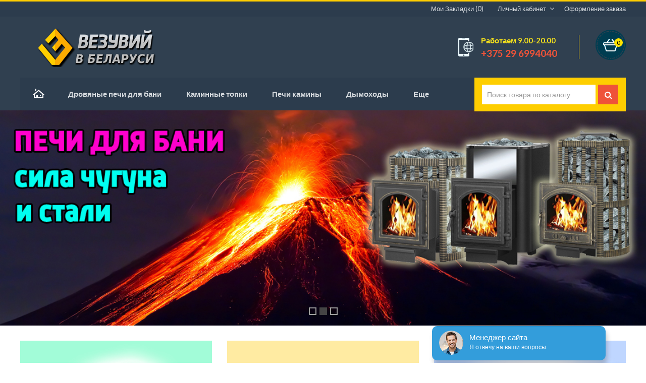

--- FILE ---
content_type: text/html; charset=utf-8
request_url: https://vezuviy.by/
body_size: 13292
content:
<!DOCTYPE html>
<!--[if IE]><![endif]-->
<!--[if IE 8 ]><html dir="ltr" lang="ru" class="ie8"><![endif]-->
<!--[if IE 9 ]><html dir="ltr" lang="ru" class="ie9"><![endif]-->
<!--[if (gt IE 9)|!(IE)]><!-->
<html dir="ltr" lang="ru">
<!--<![endif]-->
<head>
<meta charset="UTF-8" />
<meta name="viewport" content="width=device-width, initial-scale=1">
	<meta http-equiv="X-UA-Compatible" content="IE=edge">
<title>Магазин отопительного оборудования Везувий в Беларуси</title>

      
<base href="https://vezuviy.by/" />
<meta name="description" content="Мы занимаемся торговлей печного и каминного оборудования от компании Везувий из России. " />
<meta name="keywords" content= "отопительное оборудование Везувий" />

<script src="catalog/view/javascript/jquery/jquery-2.1.1.min.js" type="text/javascript"></script>
<script src="catalog/view/javascript/bootstrap/js/bootstrap.min.js" type="text/javascript"></script>
<link href="catalog/view/javascript/font-awesome/css/font-awesome.min.css" rel="stylesheet" type="text/css" />
<link href="//fonts.googleapis.com/css?family=Open+Sans:400,400i,600,300,700" rel="stylesheet" type="text/css" />
<link href='//fonts.googleapis.com/css?family=Lato:400,100,300,300italic,400italic,700,900,900italic,700italic' rel='stylesheet' type='text/css'>
<link href='//fonts.googleapis.com/css?family=Anton' rel='stylesheet' type='text/css'>
<link href="catalog/view/theme/OPC080189_3/stylesheet/stylesheet.css" rel="stylesheet">

<link rel="stylesheet" type="text/css" href="catalog/view/theme/OPC080189_3/stylesheet/megnor/carousel.css" />
<link rel="stylesheet" type="text/css" href="catalog/view/theme/OPC080189_3/stylesheet/megnor/custom.css" />
<link rel="stylesheet" type="text/css" href="catalog/view/theme/OPC080189_3/stylesheet/megnor/bootstrap.min.css" />
<link rel="stylesheet" type="text/css" href="catalog/view/theme/OPC080189_3/stylesheet/megnor/lightbox.css" />


<link href="catalog/view/javascript/jquery/owl-carousel/owl.carousel.css" type="text/css" rel="stylesheet" media="screen" />

<!-- Megnor www.templatemela.com - Start -->
<script type="text/javascript" src="catalog/view/javascript/megnor/parallex.js"></script>
<script type="text/javascript" src="catalog/view/javascript/megnor/custom.js"></script>
<script type="text/javascript" src="catalog/view/javascript/megnor/jstree.min.js"></script>
<script type="text/javascript" src="catalog/view/javascript/megnor/carousel.min.js"></script>
<script type="text/javascript" src="catalog/view/javascript/megnor/megnor.min.js"></script>
<script type="text/javascript" src="catalog/view/javascript/megnor/jquery.custom.min.js"></script>
<script type="text/javascript" src="catalog/view/javascript/megnor/jquery.bxslider.min.js"></script>
<script type="text/javascript" src="catalog/view/javascript/megnor/jquery.elevatezoom.min.js"></script>
<script type="text/javascript" src="catalog/view/javascript/lightbox/lightbox-2.6.min.js"></script>
<!-- Megnor www.templatemela.com - End -->

<script src="catalog/view/javascript/common.js" type="text/javascript"></script>
		<link href="https://vezuviy.by/" rel="canonical" />
		<link href="https://vezuviy.by/image/catalog/favicon.jpg" rel="icon" />
	<script src="catalog/view/javascript/megnor/tabs.js" type="text/javascript"></script>

<script src="catalog/view/javascript/jquery/owl-carousel/owl.carousel.min.js" type="text/javascript"></script>
	<!-- Yandex.Metrika counter -->
<script type="text/javascript" >
    (function (d, w, c) {
        (w[c] = w[c] || []).push(function() {
            try {
                w.yaCounter25211699 = new Ya.Metrika2({
                    id:25211699,
                    clickmap:true,
                    trackLinks:true,
                    accurateTrackBounce:true,
                    webvisor:true
                });
            } catch(e) { }
        });

        var n = d.getElementsByTagName("script")[0],
            s = d.createElement("script"),
            f = function () { n.parentNode.insertBefore(s, n); };
        s.type = "text/javascript";
        s.async = true;
        s.src = "https://mc.yandex.ru/metrika/tag.js";

        if (w.opera == "[object Opera]") {
            d.addEventListener("DOMContentLoaded", f, false);
        } else { f(); }
    })(document, window, "yandex_metrika_callbacks2");
</script>
<noscript><div><img src="https://mc.yandex.ru/watch/25211699" style="position:absolute; left:-9999px;" alt="" /></div></noscript>
<!-- /Yandex.Metrika counter -->
<script type="text/javascript" src="//api.venyoo.ru/wnew.js?wc=venyoo/default/science&widget_id=4651952778641408"></script>		
</head>


<body class="common-home layout-1">
<div class="main-header">
<nav id="top">
  <div class="container">
            <div id="top-links" class="nav pull-right">
      <ul class="list-inline">
        		<li><a href="https://vezuviy.by/wishlist/" class="top-wishlist" id="wishlist-total" title="Мои Закладки (0)">Мои Закладки (0)</a></li>
        <li class="dropdown myaccount"><a href="https://vezuviy.by/my-account/" title="Личный кабинет" class="dropdown-toggle" data-toggle="dropdown">Личный кабинет<span class="caret"></span></a>
          <ul class="dropdown-menu dropdown-menu-right myaccount-menu">
                        <li><a href="https://vezuviy.by/create-account/">Регистрация</a></li>
            <li><a href="https://vezuviy.by/login/">Авторизация</a></li>
            			<li class="inner-wishlist"><a href="https://vezuviy.by/wishlist/" id="wishlist-tm-total" title="Мои Закладки (0)">Мои Закладки (0)</a></li>
			<li class="inner-checkout"><a href="https://vezuviy.by/checkout/" title="Оформление заказа">Оформление заказа</a></li>
          </ul>
        </li>
        <li><a class="top-checkout" href="https://vezuviy.by/checkout/" title="Оформление заказа">Оформление заказа</a></li>
      </ul>
    </div>
  </div>
</nav>
<header>
  <div class="container">
	
	
	
	<div class="header_left">
      <div class="header-logo">
        <div id="logo">
                    <a href="https://vezuviy.by/"><img src="https://vezuviy.by/image/catalog/logo.png" title="Магазин отопительного оборудования Везувий в Беларуси" alt="Магазин отопительного оборудования Везувий в Беларуси" class="img-responsive" /></a>
                  </div>
      </div>
	  </div>
	<div class="header_right">
	  <div class="contact_us"> <div class="telephone"></div> <div class="cms-data"><span class="header_call">Работаем 9.00-20.00 <a href="tel:+375296994040"></span> <span>+375 29 6994040</span></a></div></div>
	  <div class="header_cart"><div id="cart" class="btn-group btn-block">
  <button type="button" data-toggle="dropdown" data-loading-text="Загрузка..." class="btn btn-inverse btn-block btn-lg dropdown-toggle"><span id="cart-total">0</span></button>
  <ul class="dropdown-menu pull-right cart-menu">
        <li>
      <p class="text-center">В корзине пусто!</p>
    </li>
      </ul>
</div>
</div>
	  <div class="header_search"><div id="search" class="input-group">
  <input type="text" name="search" value="" placeholder="Поиск товара по каталогу" class="form-control input-lg" />
  <span class="input-group-btn">
    <button type="button" class="btn btn-default btn-lg"><i class="fa fa-search"></i></button>
  </span>
</div></div>
	  
      </div>
  </div>
</header>
<nav class="nav-container" role="navigation">
<div class="nav-inner container">
<!-- ======= Menu Code START ========= -->
<!-- Opencart 3 level Category Menu-->
<div id="menu" class="main-menu">
  <ul class="main-navigation">
  		
	<li> <a href="">Главная</a></li>     
	    		<li class="level0">
			<a href="https://vezuviy.by/drovyanyye-pechi/">
			<span data-hover="Дровяные печи для бани">Дровяные печи для бани</span>
			</a>
  			 			   					<span class="active_menu"></span>
					<div class="categorybg">
				<!--	<span class="active_menu"></span>-->
						 <div class="categoryinner">
						 
																								<ul>
								<li class="categorycolumn"><b><a class="submenu1" href="https://vezuviy.by/drovyanyye-pechi/pechi-aston/">Печи для бани Aston</a></b>
								
								  								
								</ul>
								
																<ul>
								<li class="categorycolumn"><b><a class="submenu1" href="https://vezuviy.by/drovyanyye-pechi/pechi-everest/">Печи для бани Everest</a></b>
								
								  								
								</ul>
								
																<ul>
								<li class="categorycolumn"><b><a class="submenu1" href="https://vezuviy.by/drovyanyye-pechi/pechi-vezuvy-dlya-bani/">Печи для бани Везувий</a></b>
								
								  																											
									<div class="cate_inner_bg">
									  <ul>
										 										 <li style="padding-right:6px;"><a class="submenu2" href="https://vezuviy.by/drovyanyye-pechi/pechi-vezuvy-dlya-bani/stalnyye-pechi-dlya-bani/">Стальные печи Везувий</a></li>
										 										 <li style="padding-right:6px;"><a class="submenu2" href="https://vezuviy.by/drovyanyye-pechi/pechi-vezuvy-dlya-bani/chugunnyye-pechi-dlya-bani/">Чугунные печи Везувий</a></li>
										 										 <li style="padding-right:6px;"><a class="submenu2" href="https://vezuviy.by/drovyanyye-pechi/pechi-vezuvy-dlya-bani/pechi-v-oblicovke/">Печи Везувий в облицовке</a></li>
										 										 <li style="padding-right:6px;"><a class="submenu2" href="https://vezuviy.by/drovyanyye-pechi/pechi-vezuvy-dlya-bani/pechi-dlya-bani-s-bakom/">Печи Везувий с баком</a></li>
										 									  </ul>
									</div>
								
																		
								</li>
								
																
								</ul>
								
																<ul>
								<li class="categorycolumn"><b><a class="submenu1" href="https://vezuviy.by/drovyanyye-pechi/pechi-ehtna/">Печи для бани ЭТНА</a></b>
								
								  																											
									<div class="cate_inner_bg">
									  <ul>
										 										 <li style="padding-right:6px;"><a class="submenu2" href="https://vezuviy.by/drovyanyye-pechi/pechi-ehtna/modeli-magma/">Модели ЭТНА Магма</a></li>
										 										 <li style="padding-right:6px;"><a class="submenu2" href="https://vezuviy.by/drovyanyye-pechi/pechi-ehtna/modeli-krater/">Модели ЭТНА Кратер</a></li>
										 										 <li style="padding-right:6px;"><a class="submenu2" href="https://vezuviy.by/drovyanyye-pechi/pechi-ehtna/modeli-shtorm/">Модели ЭТНА Шторм</a></li>
										 										 <li style="padding-right:6px;"><a class="submenu2" href="https://vezuviy.by/drovyanyye-pechi/pechi-ehtna/modeli-vulkan/">Модели ЭТНА Вулкан</a></li>
										 									  </ul>
									</div>
								
																		
								</li>
								
																
								</ul>
								
													
							
							
						</div>
					</div>
				
					  				<li class="level0">
			<a href="https://vezuviy.by/kaminnyye-topki/">
			<span data-hover="Каминные топки">Каминные топки</span>
			</a>
  			 	  				<li class="level0">
			<a href="https://vezuviy.by/pechi-kaminy/">
			<span data-hover="Печи камины">Печи камины</span>
			</a>
  			 			   					<span class="active_menu"></span>
					<div class="categorybg">
				<!--	<span class="active_menu"></span>-->
						 <div class="categoryinner">
						 
																								<ul>
								<li class="categorycolumn"><b><a class="submenu1" href="https://vezuviy.by/pechi-kaminy/kamini-everest/">Камины Everest</a></b>
								
								  								
								</ul>
								
																<ul>
								<li class="categorycolumn"><b><a class="submenu1" href="https://vezuviy.by/pechi-kaminy/pechi-kaminy-vezuvy/">Камины Везувий</a></b>
								
								  								
								</ul>
								
																<ul>
								<li class="categorycolumn"><b><a class="submenu1" href="https://vezuviy.by/pechi-kaminy/kamini-etna/">Камины Этна</a></b>
								
								  								
								</ul>
								
													
							
							
						</div>
					</div>
				
					  				<li class="level0">
			<a href="https://vezuviy.by/dymohody-i-truby/">
			<span data-hover="Дымоходы">Дымоходы</span>
			</a>
  			 			   					<span class="active_menu"></span>
					<div class="categorybg">
				<!--	<span class="active_menu"></span>-->
						 <div class="categoryinner">
						 
																								<ul>
								<li class="categorycolumn"><b><a class="submenu1" href="https://vezuviy.by/dymohody-i-truby/keramicheskie-dimohodi/">Керамические дымоходы</a></b>
								
								  								
								</ul>
								
																<ul>
								<li class="categorycolumn"><b><a class="submenu1" href="https://vezuviy.by/dymohody-i-truby/nerjaveyuschie-dimohodi/">Нержавеющие дымоходы</a></b>
								
								  																											
									<div class="cate_inner_bg">
									  <ul>
										 										 <li style="padding-right:6px;"><a class="submenu2" href="https://vezuviy.by/dymohody-i-truby/nerjaveyuschie-dimohodi/komplektuyuschie-dlya-dimohodov-iz-nerjaveyki/">Комплектующие для дымоходов из нержавейки</a></li>
										 									  </ul>
									</div>
								
																		
								</li>
								
																
								</ul>
								
																<ul>
								<li class="categorycolumn"><b><a class="submenu1" href="https://vezuviy.by/dymohody-i-truby/sendvich-dymohody/">Сэндвич дымоходы</a></b>
								
								  																											
									<div class="cate_inner_bg">
									  <ul>
										 										 <li style="padding-right:6px;"><a class="submenu2" href="https://vezuviy.by/dymohody-i-truby/sendvich-dymohody/komplektuyuschie-dlya-sendvich-dimohodov/">Комплектующие для сэндвич-дымоходов</a></li>
										 									  </ul>
									</div>
								
																		
								</li>
								
																
								</ul>
								
																<ul>
								<li class="categorycolumn"><b><a class="submenu1" href="https://vezuviy.by/dymohody-i-truby/chernie-dimohodi/">Черные дымоходы</a></b>
								
								  																											
									<div class="cate_inner_bg">
									  <ul>
										 										 <li style="padding-right:6px;"><a class="submenu2" href="https://vezuviy.by/dymohody-i-truby/chernie-dimohodi/dimohodi-schiedel-permeter/">Дымоходы Schiedel Permeter</a></li>
										 										 <li style="padding-right:6px;"><a class="submenu2" href="https://vezuviy.by/dymohody-i-truby/chernie-dimohodi/komplektuyuschie-dimohodov-iz-chernoy-stali/">Комплектующие дымоходов из черной стали</a></li>
										 									  </ul>
									</div>
								
																		
								</li>
								
																
								</ul>
								
													
							
							
						</div>
					</div>
				
					  				<li class="level0">
			<a href="https://vezuviy.by/bannoye-oborudovaniye/">
			<span data-hover="Банное оборудование">Банное оборудование</span>
			</a>
  			 			   					<span class="active_menu"></span>
					<div class="categorybg">
				<!--	<span class="active_menu"></span>-->
						 <div class="categoryinner">
						 
																								<ul>
								<li class="categorycolumn"><b><a class="submenu1" href="https://vezuviy.by/bannoye-oborudovaniye/baki-dlya-bani/">Баки для бани</a></b>
								
								  								
								</ul>
								
																<ul>
								<li class="categorycolumn"><b><a class="submenu1" href="https://vezuviy.by/bannoye-oborudovaniye/setki-kamenki/">Сетки-каменки</a></b>
								
								  								
								</ul>
								
																<ul>
								<li class="categorycolumn"><b><a class="submenu1" href="https://vezuviy.by/bannoye-oborudovaniye/teploobmenniki-i-registry/">Теплообменники и регистры</a></b>
								
								  								
								</ul>
								
													
							
							
						</div>
					</div>
				
					  				<li class="level0">
			<a href="https://vezuviy.by/otopitelnyye-pechi-vezuvy/">
			<span data-hover="Отопительные печи">Отопительные печи</span>
			</a>
  			 	  				<li class="level0">
			<a href="https://vezuviy.by/kamni-dlya-bani/">
			<span data-hover="Камни для бани">Камни для бани</span>
			</a>
  			 	  				<li class="level0">
			<a href="https://vezuviy.by/grili-mangali-barbekyu/">
			<span data-hover="Грили, мангалы, барбекю">Грили, мангалы, барбекю</span>
			</a>
  			 	  			  	</li> 
		  </ul>
  
</div>
<!--  =============================================== Mobile menu start  =============================================  -->
<div id="res-menu" class="main-menu nav-container1">
	<div class="nav-responsive"><span>Menu</span><div class="expandable"></div></div>
    <ul class="main-navigation">
          <li><a href="https://vezuviy.by/drovyanyye-pechi/">Дровяные печи для бани</a>
      
                <ul>
                              										
				<li>
								
					<a href="https://vezuviy.by/drovyanyye-pechi/pechi-aston/"  >Печи для бани Aston</a>
				
						  
			</li>		
                              										
				<li>
								
					<a href="https://vezuviy.by/drovyanyye-pechi/pechi-everest/"  >Печи для бани Everest</a>
				
						  
			</li>		
                              										
				<li>
									<a href="https://vezuviy.by/drovyanyye-pechi/pechi-vezuvy-dlya-bani/" class="activSub" >Печи для бани Везувий</a> 					
				
												<ul>
									<li><a href="https://vezuviy.by/drovyanyye-pechi/pechi-vezuvy-dlya-bani/stalnyye-pechi-dlya-bani/"  >Стальные печи Везувий</a></li>
				 					<li><a href="https://vezuviy.by/drovyanyye-pechi/pechi-vezuvy-dlya-bani/chugunnyye-pechi-dlya-bani/"  >Чугунные печи Везувий</a></li>
				 					<li><a href="https://vezuviy.by/drovyanyye-pechi/pechi-vezuvy-dlya-bani/pechi-v-oblicovke/"  >Печи Везувий в облицовке</a></li>
				 					<li><a href="https://vezuviy.by/drovyanyye-pechi/pechi-vezuvy-dlya-bani/pechi-dlya-bani-s-bakom/"  >Печи Везувий с баком</a></li>
				 				</ul>
							  		  
			</li>		
                              										
				<li>
									<a href="https://vezuviy.by/drovyanyye-pechi/pechi-ehtna/" class="activSub" >Печи для бани ЭТНА</a> 					
				
												<ul>
									<li><a href="https://vezuviy.by/drovyanyye-pechi/pechi-ehtna/modeli-magma/"  >Модели ЭТНА Магма</a></li>
				 					<li><a href="https://vezuviy.by/drovyanyye-pechi/pechi-ehtna/modeli-krater/"  >Модели ЭТНА Кратер</a></li>
				 					<li><a href="https://vezuviy.by/drovyanyye-pechi/pechi-ehtna/modeli-shtorm/"  >Модели ЭТНА Шторм</a></li>
				 					<li><a href="https://vezuviy.by/drovyanyye-pechi/pechi-ehtna/modeli-vulkan/"  >Модели ЭТНА Вулкан</a></li>
				 				</ul>
							  		  
			</li>		
                            </ul>
        
          </li>
        <li><a href="https://vezuviy.by/kaminnyye-topki/">Каминные топки</a>
          </li>
        <li><a href="https://vezuviy.by/pechi-kaminy/">Печи камины</a>
      
                <ul>
                              										
				<li>
								
					<a href="https://vezuviy.by/pechi-kaminy/kamini-everest/"  >Камины Everest</a>
				
						  
			</li>		
                              										
				<li>
								
					<a href="https://vezuviy.by/pechi-kaminy/pechi-kaminy-vezuvy/"  >Камины Везувий</a>
				
						  
			</li>		
                              										
				<li>
								
					<a href="https://vezuviy.by/pechi-kaminy/kamini-etna/"  >Камины Этна</a>
				
						  
			</li>		
                            </ul>
        
          </li>
        <li><a href="https://vezuviy.by/dymohody-i-truby/">Дымоходы</a>
      
                <ul>
                              										
				<li>
								
					<a href="https://vezuviy.by/dymohody-i-truby/keramicheskie-dimohodi/"  >Керамические дымоходы</a>
				
						  
			</li>		
                              										
				<li>
									<a href="https://vezuviy.by/dymohody-i-truby/nerjaveyuschie-dimohodi/" class="activSub" >Нержавеющие дымоходы</a> 					
				
												<ul>
									<li><a href="https://vezuviy.by/dymohody-i-truby/nerjaveyuschie-dimohodi/komplektuyuschie-dlya-dimohodov-iz-nerjaveyki/"  >Комплектующие для дымоходов из нержавейки</a></li>
				 				</ul>
							  		  
			</li>		
                              										
				<li>
									<a href="https://vezuviy.by/dymohody-i-truby/sendvich-dymohody/" class="activSub" >Сэндвич дымоходы</a> 					
				
												<ul>
									<li><a href="https://vezuviy.by/dymohody-i-truby/sendvich-dymohody/komplektuyuschie-dlya-sendvich-dimohodov/"  >Комплектующие для сэндвич-дымоходов</a></li>
				 				</ul>
							  		  
			</li>		
                              										
				<li>
									<a href="https://vezuviy.by/dymohody-i-truby/chernie-dimohodi/" class="activSub" >Черные дымоходы</a> 					
				
												<ul>
									<li><a href="https://vezuviy.by/dymohody-i-truby/chernie-dimohodi/dimohodi-schiedel-permeter/"  >Дымоходы Schiedel Permeter</a></li>
				 					<li><a href="https://vezuviy.by/dymohody-i-truby/chernie-dimohodi/komplektuyuschie-dimohodov-iz-chernoy-stali/"  >Комплектующие дымоходов из черной стали</a></li>
				 				</ul>
							  		  
			</li>		
                            </ul>
        
          </li>
        <li><a href="https://vezuviy.by/bannoye-oborudovaniye/">Банное оборудование</a>
      
                <ul>
                              										
				<li>
								
					<a href="https://vezuviy.by/bannoye-oborudovaniye/baki-dlya-bani/"  >Баки для бани</a>
				
						  
			</li>		
                              										
				<li>
								
					<a href="https://vezuviy.by/bannoye-oborudovaniye/setki-kamenki/"  >Сетки-каменки</a>
				
						  
			</li>		
                              										
				<li>
								
					<a href="https://vezuviy.by/bannoye-oborudovaniye/teploobmenniki-i-registry/"  >Теплообменники и регистры</a>
				
						  
			</li>		
                            </ul>
        
          </li>
        <li><a href="https://vezuviy.by/otopitelnyye-pechi-vezuvy/">Отопительные печи</a>
          </li>
        <li><a href="https://vezuviy.by/kamni-dlya-bani/">Камни для бани</a>
          </li>
        <li><a href="https://vezuviy.by/grili-mangali-barbekyu/">Грили, мангалы, барбекю</a>
          </li>
    	    </ul>
	</div>
<!--  ================================ Mobile menu end   ======================================   --> 
<!-- ======= Menu Code END ========= -->
 
</div>
</nav> 
</div> 

<div class="main-slider">
<div id="spinner"></div>
<div id="slideshow0" class="owl-carousel" style="opacity: 1;">
    <div class="item">
        <a href="/pechi-kaminy/"><img src="https://vezuviy.by/image/cache/catalog/banners/slider/slide2-1140x380.jpg" alt="Печи камины Везувий" class="img-responsive" /></a>
      </div>
    <div class="item">
        <a href="/drovyanyye-pechi/"><img src="https://vezuviy.by/image/cache/catalog/banners/slider/slide3-1140x380.jpg" alt="Банные печи Везувий" class="img-responsive" /></a>
      </div>
    <div class="item">
        <a href="/otopitelnyye-pechi-vezuvy/"><img src="https://vezuviy.by/image/cache/catalog/banners/slider/slide1-1140x380.jpg" alt="Отопительные печи Везувий" class="img-responsive" /></a>
      </div>
  </div>
</div>
<script type="text/javascript">
$('#slideshow0').owlCarousel({
	items: 6,
	autoPlay: 6000,
	singleItem: true,
	navigation: true,
	navigationText: ['<i class="fa fa-chevron-left fa-5x"></i>', '<i class="fa fa-chevron-right fa-5x"></i>'],
	pagination: true
});
</script>
<script type="text/javascript">
	// Can also be used with $(document).ready()
	$(window).load(function() {		
	  $("#spinner").fadeOut("slow");
	});	
</script>  <div class="cms_outer container" wfd-id="22"><div class="res_head" wfd-id="65"> Лучшие предложения </div><div class="banner_content" wfd-id="23"><div class="one_third cms1" wfd-id="49"><div class="one_third_inner content_inner " wfd-id="50"><div class="cms-banner-item cms-banner1" wfd-id="58"><div class="cms-banner-inner" wfd-id="59"><a href="http://vezuviy.by/otopitelnyye-pechi-vezuvy/"><img src="../image/catalog/sub1.jpg" alt=""><div class="static-wrapper" wfd-id="60"><div class="text3 static-text" wfd-id="64">Тепло вашего дома</div><div class="static-inner" wfd-id="61"><span class="text1 static-text" wfd-id="63">Печь</span><span class="text2 static-text" wfd-id="62">Триумф 180</span></div></div></a></div></div><div class="cms-banner-item cms-banner2" wfd-id="51"><div class="cms-banner-inner" wfd-id="52"> <a href="http://vezuviy.by/dymohody-i-truby/"><img src="../image/catalog/sub2.jpg" alt=""><div class="static-wrapper" wfd-id="53"><div class="static-inner" wfd-id="55"><span class="text1 static-text" wfd-id="57">Дымоходы</span><span class="text2 static-text" wfd-id="56">и Сэндвичи</span></div><div class="text3 static-text" wfd-id="54">Повышенная пожаробезопасность</div></div></a></div></div></div></div><div class="one_third cms2" wfd-id="40"><div class="one_third_inner content_inner" wfd-id="41"><div class="cms-banner-item cms-banner3" wfd-id="42"><div class="cms-banner-inner" wfd-id="43"><a href="https://vezuviy.by/drovyanyye-pechi/pechi-vezuvy-dlya-bani/chugunnyye-pechi-dlya-bani/"><img src="../image/catalog/sub3.jpg" alt=""><div class="static-wrapper" wfd-id="44"><div class="text3 static-text" wfd-id="48">Горячая Новинка!</div><div class="static-inner" wfd-id="45"><span class="text1 static-text" wfd-id="47">Печь Легенда</span><span class="text2 static-text" wfd-id="46"> Песчаник</span></div></div></a></div></div></div></div><div class="one_third cms3" wfd-id="24"><div class="one_third_inner content_inner " wfd-id="25"><div class="cms-banner-item cms-banner4 " wfd-id="33"><div class="cms-banner-inner" wfd-id="34"><a href="https://vezuviy.by/pechi-kaminy/"><img src="../image/catalog/sub4.jpg" alt=""><div class="static-wrapper" wfd-id="35"><div class="text3 static-text" wfd-id="39">Камины Везувий</div><div class="static-inner" wfd-id="36"><span class="text1 static-text" wfd-id="38">Теплообменник</span><span class="text2 static-text" wfd-id="37">и Плита</span></div></div></a></div></div><div class="cms-banner-item cms-banner5 " wfd-id="26"><div class="cms-banner-inner" wfd-id="27"><a href="https://vezuviy.by/bannoye-oborudovaniye/"><img src="../image/catalog/sub5.jpg" alt=""><div class="static-wrapper" wfd-id="28"><div class="static-inner" wfd-id="30"><span class="text1 static-text" wfd-id="32">Дверцы</span><span class="text2 static-text" wfd-id="31">со Стеклом</span></div><div class="text3 static-text" wfd-id="29">Надежность и красота</div></div></a></div></div></div></div></div></div><div class="hometab container">

<div id="tabs" class="htabs">
  <ul class='etabs'>
	<li class='tab'>
					<a href="#tab-latest">Новые</a>
			</li>
	<li class='tab'>
			</li>
	<li class='tab'>
					<a href="#tab-special">Акции</a>
			</li>
	</ul>
 </div>
 <div id="tab-latest" class="tab-content">
	<div class="box">
				<div class="box-content">
										
					<div class="box-product product-carousel" id="tablatest-carousel">
						
						
													
																							<div class="slider-item">
									<div>
															
								<div class="product-block product-thumb transition">
									<div class="product-block-inner">
										<div class="product-image-block-inner">
										       										<div class="image">
											<a href="https://vezuviy.by/index.php?route=product/product&amp;product_id=12367">
											<img src="https://vezuviy.by/image/cache/catalog/tovar/dymochody/darco/pipe-darco-rrrs-300x300.jpg" title="Труба Darco 500 мм RRrs" alt="Труба Darco 500 мм RRrs" class="img-responsive"/>
											<img class="img-responsive hover-image" src="https://vezuviy.by/image/cache/no_image-250x250.png" alt="Труба Darco 500 мм RRrs"/>
											</a>
											       
																						</div>

          																			<div class="product_hover_block">
											<div class="action">
											<button class="compare_button" type="button" data-toggle="tooltip" title="В сравнение" onclick="compare.add('12367');"><i class="fa fa-files-o"></i></button>
											<button class="wishlist_button" type="button" data-toggle="tooltip" title="В закладки" onclick="wishlist.add('12367');"><i class="fa fa-heart-o"></i></button>
											<button class="cart_button" type="button" title="В корзину" onclick="cart.add('12367');"><span>В корзину</span></button>
											
											</div>
											</div>
										</div>
										<div class="caption">
										<div class="rating">
																																										<span class="fa fa-stack"><i class="fa fa-star fa-stack-1x"></i></span>
																																																								<span class="fa fa-stack"><i class="fa fa-star fa-stack-1x"></i></span>
																																																								<span class="fa fa-stack"><i class="fa fa-star fa-stack-1x"></i></span>
																																																								<span class="fa fa-stack"><i class="fa fa-star fa-stack-1x"></i></span>
																																																								<span class="fa fa-stack"><i class="fa fa-star fa-stack-1x"></i></span>
																																								</div>
										<h4><a href="https://vezuviy.by/index.php?route=product/product&amp;product_id=12367">Труба Darco 500 мм RRrs</a></h4>
																						<p class="price">
												  												  299 BYN												  												  												</p>
																					</div>
										
									</div>
								</div>
																						
													
																						
								<div class="product-block product-thumb transition">
									<div class="product-block-inner">
										<div class="product-image-block-inner">
										       										<div class="image">
											<a href="https://vezuviy.by/otopitelnyye-pechi-vezuvy/otopitelnie-pechi-aston/pech-otopitelnaya-aston-lesnaya-300/">
											<img src="https://vezuviy.by/image/cache/catalog/tovar/otopitelnye/aston/lesnaya_300_1-300x300.jpeg" title=" Печь отопительная ASTON «Lesnaya 300»" alt=" Печь отопительная ASTON «Lesnaya 300»" class="img-responsive"/>
											<img class="img-responsive hover-image" src="https://vezuviy.by/image/cache/catalog/tovar/otopitelnye/aston/lesnaya_300_3-250x250.jpeg" alt=" Печь отопительная ASTON «Lesnaya 300»"/>
											</a>
											       
																						</div>

          																			<div class="product_hover_block">
											<div class="action">
											<button class="compare_button" type="button" data-toggle="tooltip" title="В сравнение" onclick="compare.add('9566');"><i class="fa fa-files-o"></i></button>
											<button class="wishlist_button" type="button" data-toggle="tooltip" title="В закладки" onclick="wishlist.add('9566');"><i class="fa fa-heart-o"></i></button>
											<button class="cart_button" type="button" title="В корзину" onclick="cart.add('9566');"><span>В корзину</span></button>
											
											</div>
											</div>
										</div>
										<div class="caption">
										<div class="rating">
																																										<span class="fa fa-stack"><i class="fa fa-star fa-stack-1x"></i></span>
																																																								<span class="fa fa-stack"><i class="fa fa-star fa-stack-1x"></i></span>
																																																								<span class="fa fa-stack"><i class="fa fa-star fa-stack-1x"></i></span>
																																																								<span class="fa fa-stack"><i class="fa fa-star fa-stack-1x"></i></span>
																																																								<span class="fa fa-stack"><i class="fa fa-star fa-stack-1x"></i></span>
																																								</div>
										<h4><a href="https://vezuviy.by/otopitelnyye-pechi-vezuvy/otopitelnie-pechi-aston/pech-otopitelnaya-aston-lesnaya-300/"> Печь отопительная ASTON «Lesnaya 300»</a></h4>
																						<p class="price">
												  												  1 569 BYN												  												  												</p>
																					</div>
										
									</div>
								</div>
																							</div>
								</div>
															
													
																							<div class="slider-item">
									<div>
															
								<div class="product-block product-thumb transition">
									<div class="product-block-inner">
										<div class="product-image-block-inner">
										       										<div class="image">
											<a href="https://vezuviy.by/otopitelnyye-pechi-vezuvy/otopitelnie-pechi-aston/pech-otopitelnaya-aston-lesnaya-150/">
											<img src="https://vezuviy.by/image/cache/catalog/tovar/otopitelnye/aston/lesnaya_150_1-300x300.jpeg" title=" Печь отопительная ASTON «Lesnaya 150»" alt=" Печь отопительная ASTON «Lesnaya 150»" class="img-responsive"/>
											<img class="img-responsive hover-image" src="https://vezuviy.by/image/cache/catalog/tovar/otopitelnye/aston/lesnaya_150_3-250x250.jpeg" alt=" Печь отопительная ASTON «Lesnaya 150»"/>
											</a>
											       
																						</div>

          																			<div class="product_hover_block">
											<div class="action">
											<button class="compare_button" type="button" data-toggle="tooltip" title="В сравнение" onclick="compare.add('9565');"><i class="fa fa-files-o"></i></button>
											<button class="wishlist_button" type="button" data-toggle="tooltip" title="В закладки" onclick="wishlist.add('9565');"><i class="fa fa-heart-o"></i></button>
											<button class="cart_button" type="button" title="В корзину" onclick="cart.add('9565');"><span>В корзину</span></button>
											
											</div>
											</div>
										</div>
										<div class="caption">
										<div class="rating">
																																										<span class="fa fa-stack"><i class="fa fa-star fa-stack-1x"></i></span>
																																																								<span class="fa fa-stack"><i class="fa fa-star fa-stack-1x"></i></span>
																																																								<span class="fa fa-stack"><i class="fa fa-star fa-stack-1x"></i></span>
																																																								<span class="fa fa-stack"><i class="fa fa-star fa-stack-1x"></i></span>
																																																								<span class="fa fa-stack"><i class="fa fa-star fa-stack-1x"></i></span>
																																								</div>
										<h4><a href="https://vezuviy.by/otopitelnyye-pechi-vezuvy/otopitelnie-pechi-aston/pech-otopitelnaya-aston-lesnaya-150/"> Печь отопительная ASTON «Lesnaya 150»</a></h4>
																						<p class="price">
												  												  1 147 BYN												  												  												</p>
																					</div>
										
									</div>
								</div>
																						
													
																						
								<div class="product-block product-thumb transition">
									<div class="product-block-inner">
										<div class="product-image-block-inner">
										       										<div class="image">
											<a href="https://vezuviy.by/drovyanyye-pechi/pechi-aston/pech-aston-20-so-steklyannoy-dvercey/">
											<img src="https://vezuviy.by/image/cache/catalog/tovar/drovyanye-bani/aston/aston20_s_1-300x300.jpeg" title="Печь ASTON 20 со стеклянной дверцей" alt="Печь ASTON 20 со стеклянной дверцей" class="img-responsive"/>
											<img class="img-responsive hover-image" src="https://vezuviy.by/image/cache/catalog/tovar/drovyanye-bani/aston/aston20_s_3-250x250.jpeg" alt="Печь ASTON 20 со стеклянной дверцей"/>
											</a>
											       
																						</div>

          																			<div class="product_hover_block">
											<div class="action">
											<button class="compare_button" type="button" data-toggle="tooltip" title="В сравнение" onclick="compare.add('9564');"><i class="fa fa-files-o"></i></button>
											<button class="wishlist_button" type="button" data-toggle="tooltip" title="В закладки" onclick="wishlist.add('9564');"><i class="fa fa-heart-o"></i></button>
											<button class="cart_button" type="button" title="В корзину" onclick="cart.add('9564');"><span>В корзину</span></button>
											
											</div>
											</div>
										</div>
										<div class="caption">
										<div class="rating">
																																										<span class="fa fa-stack"><i class="fa fa-star fa-stack-1x"></i></span>
																																																								<span class="fa fa-stack"><i class="fa fa-star fa-stack-1x"></i></span>
																																																								<span class="fa fa-stack"><i class="fa fa-star fa-stack-1x"></i></span>
																																																								<span class="fa fa-stack"><i class="fa fa-star fa-stack-1x"></i></span>
																																																								<span class="fa fa-stack"><i class="fa fa-star fa-stack-1x"></i></span>
																																								</div>
										<h4><a href="https://vezuviy.by/drovyanyye-pechi/pechi-aston/pech-aston-20-so-steklyannoy-dvercey/">Печь ASTON 20 со стеклянной дверцей</a></h4>
																						<p class="price">
												  												  1 052 BYN												  												  												</p>
																					</div>
										
									</div>
								</div>
																							</div>
								</div>
															
													
																							<div class="slider-item">
									<div>
															
								<div class="product-block product-thumb transition">
									<div class="product-block-inner">
										<div class="product-image-block-inner">
										       										<div class="image">
											<a href="https://vezuviy.by/drovyanyye-pechi/pechi-aston/pech-aston-20-s-gluhoy-dvercey/">
											<img src="https://vezuviy.by/image/cache/catalog/tovar/drovyanye-bani/aston/aston20_1-300x300.jpeg" title="Печь ASTON 20 с глухой дверцей" alt="Печь ASTON 20 с глухой дверцей" class="img-responsive"/>
											<img class="img-responsive hover-image" src="https://vezuviy.by/image/cache/catalog/tovar/drovyanye-bani/aston/aston20_3-250x250.jpeg" alt="Печь ASTON 20 с глухой дверцей"/>
											</a>
											       
																						</div>

          																			<div class="product_hover_block">
											<div class="action">
											<button class="compare_button" type="button" data-toggle="tooltip" title="В сравнение" onclick="compare.add('9563');"><i class="fa fa-files-o"></i></button>
											<button class="wishlist_button" type="button" data-toggle="tooltip" title="В закладки" onclick="wishlist.add('9563');"><i class="fa fa-heart-o"></i></button>
											<button class="cart_button" type="button" title="В корзину" onclick="cart.add('9563');"><span>В корзину</span></button>
											
											</div>
											</div>
										</div>
										<div class="caption">
										<div class="rating">
																																										<span class="fa fa-stack"><i class="fa fa-star fa-stack-1x"></i></span>
																																																								<span class="fa fa-stack"><i class="fa fa-star fa-stack-1x"></i></span>
																																																								<span class="fa fa-stack"><i class="fa fa-star fa-stack-1x"></i></span>
																																																								<span class="fa fa-stack"><i class="fa fa-star fa-stack-1x"></i></span>
																																																								<span class="fa fa-stack"><i class="fa fa-star fa-stack-1x"></i></span>
																																								</div>
										<h4><a href="https://vezuviy.by/drovyanyye-pechi/pechi-aston/pech-aston-20-s-gluhoy-dvercey/">Печь ASTON 20 с глухой дверцей</a></h4>
																						<p class="price">
												  												  1 014 BYN												  												  												</p>
																					</div>
										
									</div>
								</div>
																						
													
																						
								<div class="product-block product-thumb transition">
									<div class="product-block-inner">
										<div class="product-image-block-inner">
										       										<div class="image">
											<a href="https://vezuviy.by/drovyanyye-pechi/pechi-aston/pech-aston-16-so-steklyannoy-dvercey/">
											<img src="https://vezuviy.by/image/cache/catalog/tovar/drovyanye-bani/aston/aston16_s_1-300x300.jpeg" title="Печь ASTON 16 со стеклянной дверцей" alt="Печь ASTON 16 со стеклянной дверцей" class="img-responsive"/>
											<img class="img-responsive hover-image" src="https://vezuviy.by/image/cache/catalog/tovar/drovyanye-bani/aston/aston16_s_3-250x250.jpeg" alt="Печь ASTON 16 со стеклянной дверцей"/>
											</a>
											       
																						</div>

          																			<div class="product_hover_block">
											<div class="action">
											<button class="compare_button" type="button" data-toggle="tooltip" title="В сравнение" onclick="compare.add('9562');"><i class="fa fa-files-o"></i></button>
											<button class="wishlist_button" type="button" data-toggle="tooltip" title="В закладки" onclick="wishlist.add('9562');"><i class="fa fa-heart-o"></i></button>
											<button class="cart_button" type="button" title="В корзину" onclick="cart.add('9562');"><span>В корзину</span></button>
											
											</div>
											</div>
										</div>
										<div class="caption">
										<div class="rating">
																																										<span class="fa fa-stack"><i class="fa fa-star fa-stack-1x"></i></span>
																																																								<span class="fa fa-stack"><i class="fa fa-star fa-stack-1x"></i></span>
																																																								<span class="fa fa-stack"><i class="fa fa-star fa-stack-1x"></i></span>
																																																								<span class="fa fa-stack"><i class="fa fa-star fa-stack-1x"></i></span>
																																																								<span class="fa fa-stack"><i class="fa fa-star fa-stack-1x"></i></span>
																																								</div>
										<h4><a href="https://vezuviy.by/drovyanyye-pechi/pechi-aston/pech-aston-16-so-steklyannoy-dvercey/">Печь ASTON 16 со стеклянной дверцей</a></h4>
																						<p class="price">
												  												  908 BYN												  												  												</p>
																					</div>
										
									</div>
								</div>
																							</div>
								</div>
															
													
																							<div class="slider-item">
									<div>
															
								<div class="product-block product-thumb transition">
									<div class="product-block-inner">
										<div class="product-image-block-inner">
										       										<div class="image">
											<a href="https://vezuviy.by/drovyanyye-pechi/pechi-aston/pech-aston-16-s-gluhoy-dvercey/">
											<img src="https://vezuviy.by/image/cache/catalog/tovar/drovyanye-bani/aston/aston16_1-300x300.jpeg" title="Печь ASTON 16 с глухой дверцей" alt="Печь ASTON 16 с глухой дверцей" class="img-responsive"/>
											<img class="img-responsive hover-image" src="https://vezuviy.by/image/cache/catalog/tovar/drovyanye-bani/aston/aston16_3-250x250.jpeg" alt="Печь ASTON 16 с глухой дверцей"/>
											</a>
											       
																						</div>

          																			<div class="product_hover_block">
											<div class="action">
											<button class="compare_button" type="button" data-toggle="tooltip" title="В сравнение" onclick="compare.add('9561');"><i class="fa fa-files-o"></i></button>
											<button class="wishlist_button" type="button" data-toggle="tooltip" title="В закладки" onclick="wishlist.add('9561');"><i class="fa fa-heart-o"></i></button>
											<button class="cart_button" type="button" title="В корзину" onclick="cart.add('9561');"><span>В корзину</span></button>
											
											</div>
											</div>
										</div>
										<div class="caption">
										<div class="rating">
																																										<span class="fa fa-stack"><i class="fa fa-star fa-stack-1x"></i></span>
																																																								<span class="fa fa-stack"><i class="fa fa-star fa-stack-1x"></i></span>
																																																								<span class="fa fa-stack"><i class="fa fa-star fa-stack-1x"></i></span>
																																																								<span class="fa fa-stack"><i class="fa fa-star fa-stack-1x"></i></span>
																																																								<span class="fa fa-stack"><i class="fa fa-star fa-stack-1x"></i></span>
																																								</div>
										<h4><a href="https://vezuviy.by/drovyanyye-pechi/pechi-aston/pech-aston-16-s-gluhoy-dvercey/">Печь ASTON 16 с глухой дверцей</a></h4>
																						<p class="price">
												  												  870 BYN												  												  												</p>
																					</div>
										
									</div>
								</div>
																						
													
																						
								<div class="product-block product-thumb transition">
									<div class="product-block-inner">
										<div class="product-image-block-inner">
										       										<div class="image">
											<a href="https://vezuviy.by/drovyanyye-pechi/pechi-aston/pech-aston-12-so-steklyannoy-dvercey/">
											<img src="https://vezuviy.by/image/cache/catalog/tovar/drovyanye-bani/aston/aston12_s_1-300x300.jpeg" title="Печь ASTON 12 со стеклянной дверцей" alt="Печь ASTON 12 со стеклянной дверцей" class="img-responsive"/>
											<img class="img-responsive hover-image" src="https://vezuviy.by/image/cache/catalog/tovar/drovyanye-bani/aston/pech-dlya-bani-aston-12-scaled-250x250.jpg" alt="Печь ASTON 12 со стеклянной дверцей"/>
											</a>
											       
																						</div>

          																			<div class="product_hover_block">
											<div class="action">
											<button class="compare_button" type="button" data-toggle="tooltip" title="В сравнение" onclick="compare.add('9560');"><i class="fa fa-files-o"></i></button>
											<button class="wishlist_button" type="button" data-toggle="tooltip" title="В закладки" onclick="wishlist.add('9560');"><i class="fa fa-heart-o"></i></button>
											<button class="cart_button" type="button" title="В корзину" onclick="cart.add('9560');"><span>В корзину</span></button>
											
											</div>
											</div>
										</div>
										<div class="caption">
										<div class="rating">
																																										<span class="fa fa-stack"><i class="fa fa-star fa-stack-1x"></i></span>
																																																								<span class="fa fa-stack"><i class="fa fa-star fa-stack-1x"></i></span>
																																																								<span class="fa fa-stack"><i class="fa fa-star fa-stack-1x"></i></span>
																																																								<span class="fa fa-stack"><i class="fa fa-star fa-stack-1x"></i></span>
																																																								<span class="fa fa-stack"><i class="fa fa-star fa-stack-1x"></i></span>
																																								</div>
										<h4><a href="https://vezuviy.by/drovyanyye-pechi/pechi-aston/pech-aston-12-so-steklyannoy-dvercey/">Печь ASTON 12 со стеклянной дверцей</a></h4>
																						<p class="price">
												  												  767 BYN												  												  												</p>
																					</div>
										
									</div>
								</div>
																							</div>
								</div>
															
													
																							<div class="slider-item">
									<div>
															
								<div class="product-block product-thumb transition">
									<div class="product-block-inner">
										<div class="product-image-block-inner">
										       										<div class="image">
											<a href="https://vezuviy.by/drovyanyye-pechi/pechi-aston/pech-aston-12-s-gluhoy-dvercey/">
											<img src="https://vezuviy.by/image/cache/catalog/tovar/drovyanye-bani/aston/aston12_1-300x300.jpeg" title="Печь ASTON 12 с глухой дверцей" alt="Печь ASTON 12 с глухой дверцей" class="img-responsive"/>
											<img class="img-responsive hover-image" src="https://vezuviy.by/image/cache/catalog/tovar/drovyanye-bani/aston/pech-dlya-bani-aston-12-shema-250x250.jpg" alt="Печь ASTON 12 с глухой дверцей"/>
											</a>
											       
																						</div>

          																			<div class="product_hover_block">
											<div class="action">
											<button class="compare_button" type="button" data-toggle="tooltip" title="В сравнение" onclick="compare.add('9559');"><i class="fa fa-files-o"></i></button>
											<button class="wishlist_button" type="button" data-toggle="tooltip" title="В закладки" onclick="wishlist.add('9559');"><i class="fa fa-heart-o"></i></button>
											<button class="cart_button" type="button" title="В корзину" onclick="cart.add('9559');"><span>В корзину</span></button>
											
											</div>
											</div>
										</div>
										<div class="caption">
										<div class="rating">
																																										<span class="fa fa-stack"><i class="fa fa-star fa-stack-1x"></i></span>
																																																								<span class="fa fa-stack"><i class="fa fa-star fa-stack-1x"></i></span>
																																																								<span class="fa fa-stack"><i class="fa fa-star fa-stack-1x"></i></span>
																																																								<span class="fa fa-stack"><i class="fa fa-star fa-stack-1x"></i></span>
																																																								<span class="fa fa-stack"><i class="fa fa-star fa-stack-1x"></i></span>
																																								</div>
										<h4><a href="https://vezuviy.by/drovyanyye-pechi/pechi-aston/pech-aston-12-s-gluhoy-dvercey/">Печь ASTON 12 с глухой дверцей</a></h4>
																						<p class="price">
												  												  729 BYN												  												  												</p>
																					</div>
										
									</div>
								</div>
																						
													
																						
								<div class="product-block product-thumb transition">
									<div class="product-block-inner">
										<div class="product-image-block-inner">
										       										<div class="image">
											<a href="https://vezuviy.by/drovyanyye-pechi/pechi-aston/pech-aston-20-inox-steklo/">
											<img src="https://vezuviy.by/image/cache/catalog/tovar/drovyanye-bani/aston/aston20inox_s_1-300x300.jpeg" title="Печь ASTON 20 INOX стекло " alt="Печь ASTON 20 INOX стекло " class="img-responsive"/>
											<img class="img-responsive hover-image" src="https://vezuviy.by/image/cache/catalog/tovar/drovyanye-bani/aston/aston20inox_s_5-250x250.jpeg" alt="Печь ASTON 20 INOX стекло "/>
											</a>
											       
																						</div>

          																			<div class="product_hover_block">
											<div class="action">
											<button class="compare_button" type="button" data-toggle="tooltip" title="В сравнение" onclick="compare.add('9558');"><i class="fa fa-files-o"></i></button>
											<button class="wishlist_button" type="button" data-toggle="tooltip" title="В закладки" onclick="wishlist.add('9558');"><i class="fa fa-heart-o"></i></button>
											<button class="cart_button" type="button" title="В корзину" onclick="cart.add('9558');"><span>В корзину</span></button>
											
											</div>
											</div>
										</div>
										<div class="caption">
										<div class="rating">
																																										<span class="fa fa-stack"><i class="fa fa-star fa-stack-1x"></i></span>
																																																								<span class="fa fa-stack"><i class="fa fa-star fa-stack-1x"></i></span>
																																																								<span class="fa fa-stack"><i class="fa fa-star fa-stack-1x"></i></span>
																																																								<span class="fa fa-stack"><i class="fa fa-star fa-stack-1x"></i></span>
																																																								<span class="fa fa-stack"><i class="fa fa-star fa-stack-1x"></i></span>
																																								</div>
										<h4><a href="https://vezuviy.by/drovyanyye-pechi/pechi-aston/pech-aston-20-inox-steklo/">Печь ASTON 20 INOX стекло </a></h4>
																						<p class="price">
												  												  1 569 BYN												  												  												</p>
																					</div>
										
									</div>
								</div>
																							</div>
								</div>
															
						
											</div>
											<div class="customNavigation">
							<a class="btn prev">назад</a>
							<a class="btn next">далее</a>
						</div>
						
				</div>
			 </div>
			  <span class="tablatest_default_width" style="display:none; visibility:hidden"></span>
 </div>
 <div id="tab-special" class="tab-content">
    	 <div class="box">
				<div class="box-content">
										
					<div class="box-product product-carousel" id="tabspecial-carousel">
						
						 

													
																							<div class="slider-item">
									<div>
															
								<div class="product-block product-thumb transition">
									<div class="product-block-inner">
										<div class="product-image-block-inner">
										      										<div class="image">
											<a href="https://vezuviy.by/drovyanyye-pechi/pechi-vezuvy-dlya-bani/chugunnyye-pechi-dlya-bani/modeli-vezuvy-legenda/pech-legenda-kovka-12-260/">
											<img src="https://vezuviy.by/image/cache/catalog/tovar/drovyanye-bani/vezuviy/chugun-pechi/legenda/legenda-12/legenda12kovka260-300x300.jpg" title="Печь Везувий Легенда Ковка 12 (260)" alt="Печь Везувий Легенда Ковка 12 (260)" class="img-responsive"/>
											<img class="img-responsive hover-image" src="https://vezuviy.by/image/cache/catalog/tovar/drovyanye-bani/vezuviy/chugun-pechi/legenda/legenda-12/legenda12kovka260261-250x250.jpg" alt="Печь Везувий Легенда Ковка 12 (260)"/>
											</a>
																							<span class="saleicon sale">Акция</span>         
																						</div>

          																			<div class="product_hover_block">
											<div class="action">
											<button class="compare_button" type="button" data-toggle="tooltip" title="В сравнение" onclick="compare.add('1204');"><i class="fa fa-files-o"></i></button>
											<button class="wishlist_button" type="button" data-toggle="tooltip" title="В закладки" onclick="wishlist.add('1204');"><i class="fa fa-heart-o"></i></button>
											<button class="cart_button" type="button" title="В корзину" onclick="cart.add('1204');"><span>В корзину</span></button>
											
											</div>
											</div>
										</div>
										<div class="caption">
										<div class="rating">
																																										<span class="fa fa-stack"><i class="fa fa-star fa-stack-1x"></i></span>
																																																								<span class="fa fa-stack"><i class="fa fa-star fa-stack-1x"></i></span>
																																																								<span class="fa fa-stack"><i class="fa fa-star fa-stack-1x"></i></span>
																																																								<span class="fa fa-stack"><i class="fa fa-star fa-stack-1x"></i></span>
																																																								<span class="fa fa-stack"><i class="fa fa-star fa-stack-1x"></i></span>
																																								</div>
										<h4><a href="https://vezuviy.by/drovyanyye-pechi/pechi-vezuvy-dlya-bani/chugunnyye-pechi-dlya-bani/modeli-vezuvy-legenda/pech-legenda-kovka-12-260/">Печь Везувий Легенда Ковка 12 (260)</a></h4>
																						<p class="price">
												  												  <span class="price-new">1 163 BYN</span><span class="price-old">1 444 BYN</span> 
												  												  												</p>
																					</div>
										
									</div>
								</div>
							
																						
													
																						
								<div class="product-block product-thumb transition">
									<div class="product-block-inner">
										<div class="product-image-block-inner">
										      										<div class="image">
											<a href="https://vezuviy.by/drovyanyye-pechi/pechi-vezuvy-dlya-bani/chugunnyye-pechi-dlya-bani/modeli-vezuvy-legenda/pech-legenda-kovka-22-205/">
											<img src="https://vezuviy.by/image/cache/catalog/tovar/drovyanye-bani/vezuviy/chugun-pechi/legenda/legenda-22/legenda22kovka205-300x300.jpg" title="Печь Везувий Легенда Ковка 22 (205)" alt="Печь Везувий Легенда Ковка 22 (205)" class="img-responsive"/>
											<img class="img-responsive hover-image" src="https://vezuviy.by/image/cache/catalog/tovar/drovyanye-bani/vezuviy/chugun-pechi/legenda/legenda-22/legenda22kovka-250x250.jpg" alt="Печь Везувий Легенда Ковка 22 (205)"/>
											</a>
																							<span class="saleicon sale">Акция</span>         
																						</div>

          																			<div class="product_hover_block">
											<div class="action">
											<button class="compare_button" type="button" data-toggle="tooltip" title="В сравнение" onclick="compare.add('1224');"><i class="fa fa-files-o"></i></button>
											<button class="wishlist_button" type="button" data-toggle="tooltip" title="В закладки" onclick="wishlist.add('1224');"><i class="fa fa-heart-o"></i></button>
											<button class="cart_button" type="button" title="В корзину" onclick="cart.add('1224');"><span>В корзину</span></button>
											
											</div>
											</div>
										</div>
										<div class="caption">
										<div class="rating">
																																										<span class="fa fa-stack"><i class="fa fa-star fa-stack-1x"></i></span>
																																																								<span class="fa fa-stack"><i class="fa fa-star fa-stack-1x"></i></span>
																																																								<span class="fa fa-stack"><i class="fa fa-star fa-stack-1x"></i></span>
																																																								<span class="fa fa-stack"><i class="fa fa-star fa-stack-1x"></i></span>
																																																								<span class="fa fa-stack"><i class="fa fa-star fa-stack-1x"></i></span>
																																								</div>
										<h4><a href="https://vezuviy.by/drovyanyye-pechi/pechi-vezuvy-dlya-bani/chugunnyye-pechi-dlya-bani/modeli-vezuvy-legenda/pech-legenda-kovka-22-205/">Печь Везувий Легенда Ковка 22 (205)</a></h4>
																						<p class="price">
												  												  <span class="price-new">1 637 BYN</span><span class="price-old">2 033 BYN</span> 
												  												  												</p>
																					</div>
										
									</div>
								</div>
							
																							</div>
								</div>
															
													
																							<div class="slider-item">
									<div>
															
								<div class="product-block product-thumb transition">
									<div class="product-block-inner">
										<div class="product-image-block-inner">
										      										<div class="image">
											<a href="https://vezuviy.by/drovyanyye-pechi/pechi-vezuvy-dlya-bani/chugunnyye-pechi-dlya-bani/modeli-vezuvy-legenda/pech-legenda-kovka-22-224/">
											<img src="https://vezuviy.by/image/cache/catalog/tovar/drovyanye-bani/vezuviy/chugun-pechi/legenda/legenda-22/legenda22kovka224-300x300.jpg" title="Печь Везувий Легенда Ковка 22 (224)" alt="Печь Везувий Легенда Ковка 22 (224)" class="img-responsive"/>
											<img class="img-responsive hover-image" src="https://vezuviy.by/image/cache/catalog/tovar/drovyanye-bani/vezuviy/chugun-pechi/legenda/legenda-22/legenda22kovka-250x250.jpg" alt="Печь Везувий Легенда Ковка 22 (224)"/>
											</a>
																							<span class="saleicon sale">Акция</span>         
																						</div>

          																			<div class="product_hover_block">
											<div class="action">
											<button class="compare_button" type="button" data-toggle="tooltip" title="В сравнение" onclick="compare.add('1223');"><i class="fa fa-files-o"></i></button>
											<button class="wishlist_button" type="button" data-toggle="tooltip" title="В закладки" onclick="wishlist.add('1223');"><i class="fa fa-heart-o"></i></button>
											<button class="cart_button" type="button" title="В корзину" onclick="cart.add('1223');"><span>В корзину</span></button>
											
											</div>
											</div>
										</div>
										<div class="caption">
										<div class="rating">
																																										<span class="fa fa-stack"><i class="fa fa-star fa-stack-1x"></i></span>
																																																								<span class="fa fa-stack"><i class="fa fa-star fa-stack-1x"></i></span>
																																																								<span class="fa fa-stack"><i class="fa fa-star fa-stack-1x"></i></span>
																																																								<span class="fa fa-stack"><i class="fa fa-star fa-stack-1x"></i></span>
																																																								<span class="fa fa-stack"><i class="fa fa-star fa-stack-1x"></i></span>
																																								</div>
										<h4><a href="https://vezuviy.by/drovyanyye-pechi/pechi-vezuvy-dlya-bani/chugunnyye-pechi-dlya-bani/modeli-vezuvy-legenda/pech-legenda-kovka-22-224/">Печь Везувий Легенда Ковка 22 (224)</a></h4>
																						<p class="price">
												  												  <span class="price-new">1 640 BYN</span><span class="price-old">1 843 BYN</span> 
												  												  												</p>
																					</div>
										
									</div>
								</div>
							
																						
													
																						
								<div class="product-block product-thumb transition">
									<div class="product-block-inner">
										<div class="product-image-block-inner">
										      										<div class="image">
											<a href="https://vezuviy.by/drovyanyye-pechi/pechi-vezuvy-dlya-bani/chugunnyye-pechi-dlya-bani/modeli-vezuvy-legenda/dlya-parnoj-ot-14-do-30/pech-legenda-kovka-28-224/">
											<img src="https://vezuviy.by/image/cache/catalog/tovar/drovyanye-bani/vezuviy/chugun-pechi/legenda/legenda-28/legenda28kovka224-300x300.jpg" title="Печь Везувий Легенда Ковка 28 (224)" alt="Печь Везувий Легенда Ковка 28 (224)" class="img-responsive"/>
											<img class="img-responsive hover-image" src="https://vezuviy.by/image/cache/catalog/tovar/drovyanye-bani/vezuviy/chugun-pechi/legenda/legenda-22/legenda22kovka-250x250.jpg" alt="Печь Везувий Легенда Ковка 28 (224)"/>
											</a>
																							<span class="saleicon sale">Акция</span>         
																						</div>

          																			<div class="product_hover_block">
											<div class="action">
											<button class="compare_button" type="button" data-toggle="tooltip" title="В сравнение" onclick="compare.add('1232');"><i class="fa fa-files-o"></i></button>
											<button class="wishlist_button" type="button" data-toggle="tooltip" title="В закладки" onclick="wishlist.add('1232');"><i class="fa fa-heart-o"></i></button>
											<button class="cart_button" type="button" title="В корзину" onclick="cart.add('1232');"><span>В корзину</span></button>
											
											</div>
											</div>
										</div>
										<div class="caption">
										<div class="rating">
																																										<span class="fa fa-stack"><i class="fa fa-star fa-stack-1x"></i></span>
																																																								<span class="fa fa-stack"><i class="fa fa-star fa-stack-1x"></i></span>
																																																								<span class="fa fa-stack"><i class="fa fa-star fa-stack-1x"></i></span>
																																																								<span class="fa fa-stack"><i class="fa fa-star fa-stack-1x"></i></span>
																																																								<span class="fa fa-stack"><i class="fa fa-star fa-stack-1x"></i></span>
																																								</div>
										<h4><a href="https://vezuviy.by/drovyanyye-pechi/pechi-vezuvy-dlya-bani/chugunnyye-pechi-dlya-bani/modeli-vezuvy-legenda/dlya-parnoj-ot-14-do-30/pech-legenda-kovka-28-224/">Печь Везувий Легенда Ковка 28 (224)</a></h4>
																						<p class="price">
												  												  <span class="price-new">1 652 BYN</span><span class="price-old">2 052 BYN</span> 
												  												  												</p>
																					</div>
										
									</div>
								</div>
							
																							</div>
								</div>
															
													
																							<div class="slider-item">
									<div>
															
								<div class="product-block product-thumb transition">
									<div class="product-block-inner">
										<div class="product-image-block-inner">
										      										<div class="image">
											<a href="https://vezuviy.by/drovyanyye-pechi/pechi-vezuvy-dlya-bani/chugunnyye-pechi-dlya-bani/modeli-vezuvy-legenda/pech-legenda-standart-12-261/">
											<img src="https://vezuviy.by/image/cache/catalog/tovar/drovyanye-bani/vezuviy/chugun-pechi/legenda/legenda-12/legenda12standart261-300x300.jpg" title="Печь Везувий Легенда Стандарт 12 (ДT-3)" alt="Печь Везувий Легенда Стандарт 12 (ДT-3)" class="img-responsive"/>
											<img class="img-responsive hover-image" src="https://vezuviy.by/image/cache/catalog/tovar/drovyanye-bani/vezuviy/chugun-pechi/legenda/legenda-12/legenda12kovka260261-250x250.jpg" alt="Печь Везувий Легенда Стандарт 12 (ДT-3)"/>
											</a>
																							<span class="saleicon sale">Акция</span>         
																						</div>

          																			<div class="product_hover_block">
											<div class="action">
											<button class="compare_button" type="button" data-toggle="tooltip" title="В сравнение" onclick="compare.add('1092');"><i class="fa fa-files-o"></i></button>
											<button class="wishlist_button" type="button" data-toggle="tooltip" title="В закладки" onclick="wishlist.add('1092');"><i class="fa fa-heart-o"></i></button>
											<button class="cart_button" type="button" title="В корзину" onclick="cart.add('1092');"><span>В корзину</span></button>
											
											</div>
											</div>
										</div>
										<div class="caption">
										<div class="rating">
																																										<span class="fa fa-stack"><i class="fa fa-star fa-stack-1x"></i></span>
																																																								<span class="fa fa-stack"><i class="fa fa-star fa-stack-1x"></i></span>
																																																								<span class="fa fa-stack"><i class="fa fa-star fa-stack-1x"></i></span>
																																																								<span class="fa fa-stack"><i class="fa fa-star fa-stack-1x"></i></span>
																																																								<span class="fa fa-stack"><i class="fa fa-star fa-stack-1x"></i></span>
																																								</div>
										<h4><a href="https://vezuviy.by/drovyanyye-pechi/pechi-vezuvy-dlya-bani/chugunnyye-pechi-dlya-bani/modeli-vezuvy-legenda/pech-legenda-standart-12-261/">Печь Везувий Легенда Стандарт 12 (ДT-3)</a></h4>
																						<p class="price">
												  												  <span class="price-new">1 010 BYN</span><span class="price-old">1 254 BYN</span> 
												  												  												</p>
																					</div>
										
									</div>
								</div>
							
																						
													
																						
								<div class="product-block product-thumb transition">
									<div class="product-block-inner">
										<div class="product-image-block-inner">
										      										<div class="image">
											<a href="https://vezuviy.by/drovyanyye-pechi/pechi-vezuvy-dlya-bani/pech-rusich-antratsit-12-dt-3/">
											<img src="https://vezuviy.by/image/cache/catalog/tovar/drovyanye-bani/vezuviy/stalnie-pechi/rusich/rusich-12/rusich12antratsitadt-3-300x300.jpg" title="Печь Везувий Русичъ Антрацит 12 (ДТ-3)" alt="Печь Везувий Русичъ Антрацит 12 (ДТ-3)" class="img-responsive"/>
											<img class="img-responsive hover-image" src="https://vezuviy.by/image/cache/catalog/tovar/drovyanye-bani/vezuviy/stalnie-pechi/rusich/rusich-12/rusich12antratsitadt-3dt-3c260261-250x250.jpg" alt="Печь Везувий Русичъ Антрацит 12 (ДТ-3)"/>
											</a>
																							<span class="saleicon sale">Акция</span>         
																						</div>

          																			<div class="product_hover_block">
											<div class="action">
											<button class="compare_button" type="button" data-toggle="tooltip" title="В сравнение" onclick="compare.add('1077');"><i class="fa fa-files-o"></i></button>
											<button class="wishlist_button" type="button" data-toggle="tooltip" title="В закладки" onclick="wishlist.add('1077');"><i class="fa fa-heart-o"></i></button>
											<button class="cart_button" type="button" title="В корзину" onclick="cart.add('1077');"><span>В корзину</span></button>
											
											</div>
											</div>
										</div>
										<div class="caption">
										<div class="rating">
																																										<span class="fa fa-stack"><i class="fa fa-star fa-stack-1x"></i></span>
																																																								<span class="fa fa-stack"><i class="fa fa-star fa-stack-1x"></i></span>
																																																								<span class="fa fa-stack"><i class="fa fa-star fa-stack-1x"></i></span>
																																																								<span class="fa fa-stack"><i class="fa fa-star fa-stack-1x"></i></span>
																																																								<span class="fa fa-stack"><i class="fa fa-star fa-stack-1x"></i></span>
																																								</div>
										<h4><a href="https://vezuviy.by/drovyanyye-pechi/pechi-vezuvy-dlya-bani/pech-rusich-antratsit-12-dt-3/">Печь Везувий Русичъ Антрацит 12 (ДТ-3)</a></h4>
																						<p class="price">
												  												  <span class="price-new">833 BYN</span><span class="price-old">1 034 BYN</span> 
												  												  												</p>
																					</div>
										
									</div>
								</div>
							
																							</div>
								</div>
															
													
																							<div class="slider-item">
									<div>
															
								<div class="product-block product-thumb transition">
									<div class="product-block-inner">
										<div class="product-image-block-inner">
										      										<div class="image">
											<a href="https://vezuviy.by/drovyanyye-pechi/pechi-vezuvy-dlya-bani/pech-sensatsiya-12-antratsit-220/">
											<img src="https://vezuviy.by/image/cache/catalog/tovar/drovyanye-bani/vezuviy/chugun-pechi/sensatsiya/sensatsiya-12/sens12antratsit220-300x300.jpg" title="Печь Везувий Сенсация 12 Антрацит (220)" alt="Печь Везувий Сенсация 12 Антрацит (220)" class="img-responsive"/>
											<img class="img-responsive hover-image" src="https://vezuviy.by/image/cache/catalog/tovar/drovyanye-bani/vezuviy/chugun-pechi/sensatsiya/sensatsiya-12/sens12antratsit-250x250.jpg" alt="Печь Везувий Сенсация 12 Антрацит (220)"/>
											</a>
																							<span class="saleicon sale">Акция</span>         
																						</div>

          																			<div class="product_hover_block">
											<div class="action">
											<button class="compare_button" type="button" data-toggle="tooltip" title="В сравнение" onclick="compare.add('1176');"><i class="fa fa-files-o"></i></button>
											<button class="wishlist_button" type="button" data-toggle="tooltip" title="В закладки" onclick="wishlist.add('1176');"><i class="fa fa-heart-o"></i></button>
											<button class="cart_button" type="button" title="В корзину" onclick="cart.add('1176');"><span>В корзину</span></button>
											
											</div>
											</div>
										</div>
										<div class="caption">
										<div class="rating">
																																										<span class="fa fa-stack"><i class="fa fa-star fa-stack-1x"></i></span>
																																																								<span class="fa fa-stack"><i class="fa fa-star fa-stack-1x"></i></span>
																																																								<span class="fa fa-stack"><i class="fa fa-star fa-stack-1x"></i></span>
																																																								<span class="fa fa-stack"><i class="fa fa-star fa-stack-1x"></i></span>
																																																								<span class="fa fa-stack"><i class="fa fa-star fa-stack-1x"></i></span>
																																								</div>
										<h4><a href="https://vezuviy.by/drovyanyye-pechi/pechi-vezuvy-dlya-bani/pech-sensatsiya-12-antratsit-220/">Печь Везувий Сенсация 12 Антрацит (220)</a></h4>
																						<p class="price">
												  												  <span class="price-new">1 193 BYN</span><span class="price-old">1 482 BYN</span> 
												  												  												</p>
																					</div>
										
									</div>
								</div>
							
																						
													
																						
								<div class="product-block product-thumb transition">
									<div class="product-block-inner">
										<div class="product-image-block-inner">
										      										<div class="image">
											<a href="https://vezuviy.by/drovyanyye-pechi/pechi-vezuvy-dlya-bani/chugunnyye-pechi-dlya-bani/modeli-vezuvy-sensatsiya/dlya-parnoj-ot-8-do-18-s/pech-vezuviy-sensaciya-akva-22-dt-4/">
											<img src="https://vezuviy.by/image/cache/catalog/tovar/drovyanye-bani/vezuviy/chugun-pechi/sensatsiya/sensatsiya-22/sensatsiya-akva-22-dt-4-300x300.jpg" title="Печь Везувий Сенсация АКВА 22 (ДТ-4)" alt="Печь Везувий Сенсация АКВА 22 (ДТ-4)" class="img-responsive"/>
											<img class="img-responsive hover-image" src="https://vezuviy.by/image/cache/catalog/tovar/drovyanye-bani/vezuviy/chugun-pechi/sensatsiya/sensatsiya-22/sensatsiya-akva-22-dt-4-2-250x250.jpg" alt="Печь Везувий Сенсация АКВА 22 (ДТ-4)"/>
											</a>
																							<span class="saleicon sale">Акция</span>         
																						</div>

          																			<div class="product_hover_block">
											<div class="action">
											<button class="compare_button" type="button" data-toggle="tooltip" title="В сравнение" onclick="compare.add('5378');"><i class="fa fa-files-o"></i></button>
											<button class="wishlist_button" type="button" data-toggle="tooltip" title="В закладки" onclick="wishlist.add('5378');"><i class="fa fa-heart-o"></i></button>
											<button class="cart_button" type="button" title="В корзину" onclick="cart.add('5378');"><span>В корзину</span></button>
											
											</div>
											</div>
										</div>
										<div class="caption">
										<div class="rating">
																																										<span class="fa fa-stack"><i class="fa fa-star fa-stack-1x"></i></span>
																																																								<span class="fa fa-stack"><i class="fa fa-star fa-stack-1x"></i></span>
																																																								<span class="fa fa-stack"><i class="fa fa-star fa-stack-1x"></i></span>
																																																								<span class="fa fa-stack"><i class="fa fa-star fa-stack-1x"></i></span>
																																																								<span class="fa fa-stack"><i class="fa fa-star fa-stack-1x"></i></span>
																																								</div>
										<h4><a href="https://vezuviy.by/drovyanyye-pechi/pechi-vezuvy-dlya-bani/chugunnyye-pechi-dlya-bani/modeli-vezuvy-sensatsiya/dlya-parnoj-ot-8-do-18-s/pech-vezuviy-sensaciya-akva-22-dt-4/">Печь Везувий Сенсация АКВА 22 (ДТ-4)</a></h4>
																						<p class="price">
												  												  <span class="price-new">1 255 BYN</span><span class="price-old">1 558 BYN</span> 
												  												  												</p>
																					</div>
										
									</div>
								</div>
							
																							</div>
								</div>
															
													
																							<div class="slider-item">
									<div>
															
								<div class="product-block product-thumb transition">
									<div class="product-block-inner">
										<div class="product-image-block-inner">
										      										<div class="image">
											<a href="https://vezuviy.by/drovyanyye-pechi/pechi-vezuvy-dlya-bani/pech-vezuviy-skif-kovka-22-panorama-m/">
											<img src="https://vezuviy.by/image/cache/catalog/tovar/drovyanye-bani/vezuviy/stalnie-pechi/skif/skif22/skif-kovka-22-panorama-300x300.jpg" title="Печь Везувий Скиф Ковка 22 Панорама &quot;М&quot;" alt="Печь Везувий Скиф Ковка 22 Панорама &quot;М&quot;" class="img-responsive"/>
											<img class="img-responsive hover-image" src="https://vezuviy.by/image/cache/catalog/tovar/drovyanye-bani/vezuviy/stalnie-pechi/skif/skif22/skif-kovka-22-panorama-2-250x250.jpg" alt="Печь Везувий Скиф Ковка 22 Панорама &quot;М&quot;"/>
											</a>
																							<span class="saleicon sale">Акция</span>         
																						</div>

          																			<div class="product_hover_block">
											<div class="action">
											<button class="compare_button" type="button" data-toggle="tooltip" title="В сравнение" onclick="compare.add('1122');"><i class="fa fa-files-o"></i></button>
											<button class="wishlist_button" type="button" data-toggle="tooltip" title="В закладки" onclick="wishlist.add('1122');"><i class="fa fa-heart-o"></i></button>
											<button class="cart_button" type="button" title="В корзину" onclick="cart.add('1122');"><span>В корзину</span></button>
											
											</div>
											</div>
										</div>
										<div class="caption">
										<div class="rating">
																																										<span class="fa fa-stack"><i class="fa fa-star fa-stack-1x"></i></span>
																																																								<span class="fa fa-stack"><i class="fa fa-star fa-stack-1x"></i></span>
																																																								<span class="fa fa-stack"><i class="fa fa-star fa-stack-1x"></i></span>
																																																								<span class="fa fa-stack"><i class="fa fa-star fa-stack-1x"></i></span>
																																																								<span class="fa fa-stack"><i class="fa fa-star fa-stack-1x"></i></span>
																																								</div>
										<h4><a href="https://vezuviy.by/drovyanyye-pechi/pechi-vezuvy-dlya-bani/pech-vezuviy-skif-kovka-22-panorama-m/">Печь Везувий Скиф Ковка 22 Панорама &quot;М&quot;</a></h4>
																						<p class="price">
												  												  <span class="price-new">1 263 BYN</span><span class="price-old">1 569 BYN</span> 
												  												  												</p>
																					</div>
										
									</div>
								</div>
							
																						
													
																						
								<div class="product-block product-thumb transition">
									<div class="product-block-inner">
										<div class="product-image-block-inner">
										      										<div class="image">
											<a href="https://vezuviy.by/drovyanyye-pechi/pechi-vezuvy-dlya-bani/pech-skif-pg-standart-dt-4s/">
											<img src="https://vezuviy.by/image/cache/catalog/tovar/drovyanye-bani/vezuviy/stalnie-pechi/skif/skif-pg-standart-dt-4s-1-300x300.jpg" title="Печь Везувий Скиф П/Г Стандарт (ДТ-4С)" alt="Печь Везувий Скиф П/Г Стандарт (ДТ-4С)" class="img-responsive"/>
											<img class="img-responsive hover-image" src="https://vezuviy.by/image/cache/catalog/tovar/drovyanye-bani/vezuviy/stalnie-pechi/skif/skif-pg-standart-dt-4s-shema-250x250.jpg" alt="Печь Везувий Скиф П/Г Стандарт (ДТ-4С)"/>
											</a>
																							<span class="saleicon sale">Акция</span>         
																						</div>

          																			<div class="product_hover_block">
											<div class="action">
											<button class="compare_button" type="button" data-toggle="tooltip" title="В сравнение" onclick="compare.add('1173');"><i class="fa fa-files-o"></i></button>
											<button class="wishlist_button" type="button" data-toggle="tooltip" title="В закладки" onclick="wishlist.add('1173');"><i class="fa fa-heart-o"></i></button>
											<button class="cart_button" type="button" title="В корзину" onclick="cart.add('1173');"><span>В корзину</span></button>
											
											</div>
											</div>
										</div>
										<div class="caption">
										<div class="rating">
																																										<span class="fa fa-stack"><i class="fa fa-star fa-stack-1x"></i></span>
																																																								<span class="fa fa-stack"><i class="fa fa-star fa-stack-1x"></i></span>
																																																								<span class="fa fa-stack"><i class="fa fa-star fa-stack-1x"></i></span>
																																																								<span class="fa fa-stack"><i class="fa fa-star fa-stack-1x"></i></span>
																																																								<span class="fa fa-stack"><i class="fa fa-star fa-stack-1x"></i></span>
																																								</div>
										<h4><a href="https://vezuviy.by/drovyanyye-pechi/pechi-vezuvy-dlya-bani/pech-skif-pg-standart-dt-4s/">Печь Везувий Скиф П/Г Стандарт (ДТ-4С)</a></h4>
																						<p class="price">
												  												  <span class="price-new">1 118 BYN</span><span class="price-old">1 330 BYN</span> 
												  												  												</p>
																					</div>
										
									</div>
								</div>
							
																							</div>
								</div>
															
						
											</div>
											<div class="customNavigation">
							<a class="btn prev">назад</a>
							<a class="btn next">далее</a>
						</div>	
						
				</div>
			 </div>
		 <span class="tabspecial_default_width" style="display:none; visibility:hidden"></span> 
 </div>

</div>
<script type="text/javascript">
$('#tabs a').tabs();
</script> <div class="container">
  <div class="row">                <div id="content" class="col-sm-12">  <div class="parallex" data-source-url="../image/catalog/testimonial_parallax.jpg">
<div class="container">
<div class="testimonial-container " id="testimonial">
<div class="testimonial_inner">
<div class="homepage-testimonial-inner products block_content">
<div class="products product-carousel" id="testimonial-carousel">
<div class="slider-item">
<div class="image-block">
<img src="../image/catalog/test1.png" alt="">
</div>
<div class="post-content-inner">
<div class="post-description">"Консультирование менеджера отдела продаж оцениваю на 
"5+". Рассказал больше, чем на официальном сайте производителя написано,
 - и по каминам, и по характеристикам, и по отличиям 
между моделями. Молодец, конечно!."</div>
<div class="post-author">Покупатель Анна<br></div>
</div>
</div>
<div class="slider-item">
<div class="image-block">
<img src="../image/catalog/test2.png" alt="">
</div>
<div class="post-content-inner">
<div class="post-description">"Мне нравится сотрудничать с вашей компанией. С удовольствием пользуюсь вашей продукцией. Очень доволен работой ваших сотрудников. Сотрудники 
доброжелательные и компетентные."</div>
<div class="post-author">Покупатель Сергей<br></div>
</div>
</div>
<div class="slider-item">
<div class="image-block">
<img src="../image/catalog/test3.png" alt="">
</div>
<div class="post-content-inner">
<div class="post-description">"Отличный уровень поддержки со стороны консультанта Вадима. Порекомендовала вашу компанию своим знакомым, так как нет 
нерешенных вопросов, которые были направлены сотрудникам компании Везувий в Беларуси.."</div>
<div class="post-author">Покупатель Валерия</div>
</div>
</div>
<div class="slider-item">
<div class="image-block">
<img src="../image/catalog/test4.png" alt="">
</div>
<div class="post-content-inner">
<div class="post-description">"Запомнились в работе с вашей компанией квалифицированные, грамотные специалисты и оперативность доставки товаров. Рекомендую вашу компанию своим знакомым, потому что быстро, надежно, удобно!"</div>
<div class="post-author">Покупатель Ксения<br></div>
</div>
</div>
</div>
<div class="customNavigation">
<a class="btn prev"></a>
<a class="btn next"></a>
</div>
</div>
<div class="testimonial_default_width" style="display: none; visibility: hidden;">&nbsp;</div>
</div>
</div>
</div>
</div>  Предлагаем вашему вниманию всю продукцию ООО "ПТК Везувий" в Минске. 
Отопительное оборудование, выпускаемое заводом, занимает лидирующее 
позицию в производстве отопительных печей и каминов для бани, дома, 
дачи, гаражей, теплиц и других помещений. Компания "Везувий" работает на
 рынке банного оборудования уже давно и сейчас находится в процессе 
расширения спектра производимой продукции. Процесс изготовления новых 
печей происходит по инновационным решениям инженеров и конструкторов 
компании, проводя анализ желаний и отзывов покупателей под жестким 
контролем качества продукции. Это всё дает возможность конкурировать  с 
европейскими производителями банных и отопительных печей и каминов. Теперь купить товары Везувий можно в Минске отличным ценам.<p><br></p><div class="box container featured">
  <div class="box-heading">каминная топка </div>
  <div class="box-content">
		
	
	<div class="box-product product-carousel" id="featured-carousel">
    <div class="slider-item">
    <div class="product-block product-thumb transition">
									<div class="product-block-inner">
										<div class="product-image-block-inner">
										       										<div class="image">
											<a href="https://vezuviy.by/dymohody-i-truby/keramicheskie-dimohodi/dimohod-kamen-banya/">
											<img src="https://vezuviy.by/image/cache/catalog/tovar/dymochody/kamen/kamen-banya-300x300.jpg" title="Дымоход KAMEN Banya" alt="Дымоход KAMEN Banya" class="img-responsive"/>
											<img class="img-responsive hover-image" src="https://vezuviy.by/image/cache/catalog/tovar/dymochody/kamen/classik/kamen-klassic-1-300x300.jpg" alt="Дымоход KAMEN Banya"/>
											</a>
											       
																						</div>
          																			<div class="product_hover_block">
											<div class="action">
											<button class="compare_button" type="button" data-toggle="tooltip" title="В сравнение" onclick="compare.add('4968');"><i class="fa fa-files-o"></i></button>
											<button class="wishlist_button" type="button" data-toggle="tooltip" title="В закладки" onclick="wishlist.add('4968');"><i class="fa fa-heart-o"></i></button>
											<button class="cart_button" type="button" title="В корзину" onclick="cart.add('4968');"><span>В корзину</span></button>
											
											</div>
											</div>
										</div>
										<div class="product-details">
										<div class="caption">
										<div class="rating">
																																										<span class="fa fa-stack"><i class="fa fa-star fa-stack-1x"></i></span>
																																																								<span class="fa fa-stack"><i class="fa fa-star fa-stack-1x"></i></span>
																																																								<span class="fa fa-stack"><i class="fa fa-star fa-stack-1x"></i></span>
																																																								<span class="fa fa-stack"><i class="fa fa-star fa-stack-1x"></i></span>
																																																								<span class="fa fa-stack"><i class="fa fa-star fa-stack-1x"></i></span>
																																								</div>
										<h4><a href="https://vezuviy.by/dymohody-i-truby/keramicheskie-dimohodi/dimohod-kamen-banya/">Дымоход KAMEN Banya</a></h4>
																				</div>
										<div class="button-group">
										<button type="button" class="addtocart" onclick="cart.add('4968');">В корзину</button>
										</div>
										</div>
									</div>
								</div>
</div>
  
    <div class="slider-item">
    <div class="product-block product-thumb transition">
									<div class="product-block-inner">
										<div class="product-image-block-inner">
										       										<div class="image">
											<a href="https://vezuviy.by/grili-mangali-barbekyu/fantastic-grill-vezuviy-legenda-700/">
											<img src="https://vezuviy.by/image/cache/catalog/tovar/kazany/fantastic-grill-vezuvij-legenda-700-1-300x300.jpg" title="FANTASTIC GRILL Везувий Легенда 700" alt="FANTASTIC GRILL Везувий Легенда 700" class="img-responsive"/>
											<img class="img-responsive hover-image" src="https://vezuviy.by/image/cache/catalog/tovar/kazany/fantastic-grill-vezuvij-legenda-700-2-300x300.jpg" alt="FANTASTIC GRILL Везувий Легенда 700"/>
											</a>
											       
																						</div>
          																			<div class="product_hover_block">
											<div class="action">
											<button class="compare_button" type="button" data-toggle="tooltip" title="В сравнение" onclick="compare.add('5650');"><i class="fa fa-files-o"></i></button>
											<button class="wishlist_button" type="button" data-toggle="tooltip" title="В закладки" onclick="wishlist.add('5650');"><i class="fa fa-heart-o"></i></button>
											<button class="cart_button" type="button" title="В корзину" onclick="cart.add('5650');"><span>В корзину</span></button>
											
											</div>
											</div>
										</div>
										<div class="product-details">
										<div class="caption">
										<div class="rating">
																																										<span class="fa fa-stack"><i class="fa fa-star fa-stack-1x"></i></span>
																																																								<span class="fa fa-stack"><i class="fa fa-star fa-stack-1x"></i></span>
																																																								<span class="fa fa-stack"><i class="fa fa-star fa-stack-1x"></i></span>
																																																								<span class="fa fa-stack"><i class="fa fa-star fa-stack-1x"></i></span>
																																																								<span class="fa fa-stack"><i class="fa fa-star fa-stack-1x"></i></span>
																																								</div>
										<h4><a href="https://vezuviy.by/grili-mangali-barbekyu/fantastic-grill-vezuviy-legenda-700/">FANTASTIC GRILL Везувий Легенда 700</a></h4>
																						<p class="price">
												  												  1 333 BYN												  												  												</p>
																					</div>
										<div class="button-group">
										<button type="button" class="addtocart" onclick="cart.add('5650');">В корзину</button>
										</div>
										</div>
									</div>
								</div>
</div>
  
    <div class="slider-item">
    <div class="product-block product-thumb transition">
									<div class="product-block-inner">
										<div class="product-image-block-inner">
										       										<div class="image">
											<a href="https://vezuviy.by/drovyanyye-pechi/pechi-vezuvy-dlya-bani/pech-vezuviy-legenda-retro-kovka-24-205/">
											<img src="https://vezuviy.by/image/cache/catalog/tovar/drovyanye-bani/vezuviy/chugun-pechi/legenda-retro/retro-kovka-24-205-300x300.jpg" title="Печь ВЕЗУВИЙ Легенда Ретро Ковка 24 (205)" alt="Печь ВЕЗУВИЙ Легенда Ретро Ковка 24 (205)" class="img-responsive"/>
											<img class="img-responsive hover-image" src="https://vezuviy.by/image/cache/catalog/tovar/drovyanye-bani/vezuviy/chugun-pechi/legenda-retro/retro-kovka-24-205-1-300x300.jpg" alt="Печь ВЕЗУВИЙ Легенда Ретро Ковка 24 (205)"/>
											</a>
											       
																						</div>
          																			<div class="product_hover_block">
											<div class="action">
											<button class="compare_button" type="button" data-toggle="tooltip" title="В сравнение" onclick="compare.add('5356');"><i class="fa fa-files-o"></i></button>
											<button class="wishlist_button" type="button" data-toggle="tooltip" title="В закладки" onclick="wishlist.add('5356');"><i class="fa fa-heart-o"></i></button>
											<button class="cart_button" type="button" title="В корзину" onclick="cart.add('5356');"><span>В корзину</span></button>
											
											</div>
											</div>
										</div>
										<div class="product-details">
										<div class="caption">
										<div class="rating">
																																										<span class="fa fa-stack"><i class="fa fa-star fa-stack-1x"></i></span>
																																																								<span class="fa fa-stack"><i class="fa fa-star fa-stack-1x"></i></span>
																																																								<span class="fa fa-stack"><i class="fa fa-star fa-stack-1x"></i></span>
																																																								<span class="fa fa-stack"><i class="fa fa-star fa-stack-1x"></i></span>
																																																								<span class="fa fa-stack"><i class="fa fa-star fa-stack-1x"></i></span>
																																								</div>
										<h4><a href="https://vezuviy.by/drovyanyye-pechi/pechi-vezuvy-dlya-bani/pech-vezuviy-legenda-retro-kovka-24-205/">Печь ВЕЗУВИЙ Легенда Ретро Ковка 24 (205)</a></h4>
																						<p class="price">
												  												  2 280 BYN												  												  												</p>
																					</div>
										<div class="button-group">
										<button type="button" class="addtocart" onclick="cart.add('5356');">В корзину</button>
										</div>
										</div>
									</div>
								</div>
</div>
  
    <div class="slider-item">
    <div class="product-block product-thumb transition">
									<div class="product-block-inner">
										<div class="product-image-block-inner">
										       										<div class="image">
											<a href="https://vezuviy.by/drovyanyye-pechi/pechi-vezuvy-dlya-bani/pech-vezuviy-legenda-russkiy-par-kovka-18-270-b-v/">
											<img src="https://vezuviy.by/image/cache/catalog/tovar/drovyanye-bani/vezuviy/chugun-pechi/legenda-russkij-par/russkij-par-18-270-b-v-300x300.jpg" title="Печь Везувий ЛЕГЕНДА РУССКИЙ ПАР Ковка 18 (270) б/в" alt="Печь Везувий ЛЕГЕНДА РУССКИЙ ПАР Ковка 18 (270) б/в" class="img-responsive"/>
											<img class="img-responsive hover-image" src="https://vezuviy.by/image/cache/catalog/tovar/drovyanye-bani/vezuviy/chugun-pechi/legenda-russkij-par/russkij-par-18-270-b-v-2-300x300.jpg" alt="Печь Везувий ЛЕГЕНДА РУССКИЙ ПАР Ковка 18 (270) б/в"/>
											</a>
											       
																						</div>
          																			<div class="product_hover_block">
											<div class="action">
											<button class="compare_button" type="button" data-toggle="tooltip" title="В сравнение" onclick="compare.add('5373');"><i class="fa fa-files-o"></i></button>
											<button class="wishlist_button" type="button" data-toggle="tooltip" title="В закладки" onclick="wishlist.add('5373');"><i class="fa fa-heart-o"></i></button>
											<button class="cart_button" type="button" title="В корзину" onclick="cart.add('5373');"><span>В корзину</span></button>
											
											</div>
											</div>
										</div>
										<div class="product-details">
										<div class="caption">
										<div class="rating">
																																										<span class="fa fa-stack"><i class="fa fa-star fa-stack-1x"></i></span>
																																																								<span class="fa fa-stack"><i class="fa fa-star fa-stack-1x"></i></span>
																																																								<span class="fa fa-stack"><i class="fa fa-star fa-stack-1x"></i></span>
																																																								<span class="fa fa-stack"><i class="fa fa-star fa-stack-1x"></i></span>
																																																								<span class="fa fa-stack"><i class="fa fa-star fa-stack-1x"></i></span>
																																								</div>
										<h4><a href="https://vezuviy.by/drovyanyye-pechi/pechi-vezuvy-dlya-bani/pech-vezuviy-legenda-russkiy-par-kovka-18-270-b-v/">Печь Везувий ЛЕГЕНДА РУССКИЙ ПАР Ковка 18 (270) б/в</a></h4>
																						<p class="price">
												  												  2 439 BYN												  												  												</p>
																					</div>
										<div class="button-group">
										<button type="button" class="addtocart" onclick="cart.add('5373');">В корзину</button>
										</div>
										</div>
									</div>
								</div>
</div>
  
    <div class="slider-item">
    <div class="product-block product-thumb transition">
									<div class="product-block-inner">
										<div class="product-image-block-inner">
										       										<div class="image">
											<a href="https://vezuviy.by/drovyanyye-pechi/pechi-vezuvy-dlya-bani/pech-vezuviy-legenda-russkiy-par-24-240/">
											<img src="https://vezuviy.by/image/cache/catalog/tovar/drovyanye-bani/vezuviy/chugun-pechi/legenda-russkij-par/russkij-par-18-240-300x300.jpg" title="Печь Везувий ЛЕГЕНДА РУССКИЙ ПАР 24 (240)" alt="Печь Везувий ЛЕГЕНДА РУССКИЙ ПАР 24 (240)" class="img-responsive"/>
											<img class="img-responsive hover-image" src="https://vezuviy.by/image/cache/catalog/tovar/drovyanye-bani/vezuviy/chugun-pechi/legenda-russkij-par/russkij-par-24-270-2-300x300.jpg" alt="Печь Везувий ЛЕГЕНДА РУССКИЙ ПАР 24 (240)"/>
											</a>
											       
																						</div>
          																			<div class="product_hover_block">
											<div class="action">
											<button class="compare_button" type="button" data-toggle="tooltip" title="В сравнение" onclick="compare.add('5366');"><i class="fa fa-files-o"></i></button>
											<button class="wishlist_button" type="button" data-toggle="tooltip" title="В закладки" onclick="wishlist.add('5366');"><i class="fa fa-heart-o"></i></button>
											<button class="cart_button" type="button" title="В корзину" onclick="cart.add('5366');"><span>В корзину</span></button>
											
											</div>
											</div>
										</div>
										<div class="product-details">
										<div class="caption">
										<div class="rating">
																																										<span class="fa fa-stack"><i class="fa fa-star fa-stack-1x"></i></span>
																																																								<span class="fa fa-stack"><i class="fa fa-star fa-stack-1x"></i></span>
																																																								<span class="fa fa-stack"><i class="fa fa-star fa-stack-1x"></i></span>
																																																								<span class="fa fa-stack"><i class="fa fa-star fa-stack-1x"></i></span>
																																																								<span class="fa fa-stack"><i class="fa fa-star fa-stack-1x"></i></span>
																																								</div>
										<h4><a href="https://vezuviy.by/drovyanyye-pechi/pechi-vezuvy-dlya-bani/pech-vezuviy-legenda-russkiy-par-24-240/">Печь Везувий ЛЕГЕНДА РУССКИЙ ПАР 24 (240)</a></h4>
																						<p class="price">
												  												  2 736 BYN												  												  												</p>
																					</div>
										<div class="button-group">
										<button type="button" class="addtocart" onclick="cart.add('5366');">В корзину</button>
										</div>
										</div>
									</div>
								</div>
</div>
  
    <div class="slider-item">
    <div class="product-block product-thumb transition">
									<div class="product-block-inner">
										<div class="product-image-block-inner">
										       										<div class="image">
											<a href="https://vezuviy.by/grili-mangali-barbekyu/chugunniy-fantastic-grill-vezuviy-700/">
											<img src="https://vezuviy.by/image/cache/catalog/tovar/kazany/fantastic-grill-vezuvij-700-1-300x300.jpg" title=" Чугунный Fantastic Grill Везувий 700" alt=" Чугунный Fantastic Grill Везувий 700" class="img-responsive"/>
											<img class="img-responsive hover-image" src="https://vezuviy.by/image/cache/catalog/tovar/kazany/fantastic-grill-vezuvij-700-2-300x300.jpg" alt=" Чугунный Fantastic Grill Везувий 700"/>
											</a>
											       
																						</div>
          																			<div class="product_hover_block">
											<div class="action">
											<button class="compare_button" type="button" data-toggle="tooltip" title="В сравнение" onclick="compare.add('5648');"><i class="fa fa-files-o"></i></button>
											<button class="wishlist_button" type="button" data-toggle="tooltip" title="В закладки" onclick="wishlist.add('5648');"><i class="fa fa-heart-o"></i></button>
											<button class="cart_button" type="button" title="В корзину" onclick="cart.add('5648');"><span>В корзину</span></button>
											
											</div>
											</div>
										</div>
										<div class="product-details">
										<div class="caption">
										<div class="rating">
																																										<span class="fa fa-stack"><i class="fa fa-star fa-stack-1x"></i></span>
																																																								<span class="fa fa-stack"><i class="fa fa-star fa-stack-1x"></i></span>
																																																								<span class="fa fa-stack"><i class="fa fa-star fa-stack-1x"></i></span>
																																																								<span class="fa fa-stack"><i class="fa fa-star fa-stack-1x"></i></span>
																																																								<span class="fa fa-stack"><i class="fa fa-star fa-stack-1x"></i></span>
																																								</div>
										<h4><a href="https://vezuviy.by/grili-mangali-barbekyu/chugunniy-fantastic-grill-vezuviy-700/"> Чугунный Fantastic Grill Везувий 700</a></h4>
																						<p class="price">
												  												  1 228 BYN												  												  												</p>
																					</div>
										<div class="button-group">
										<button type="button" class="addtocart" onclick="cart.add('5648');">В корзину</button>
										</div>
										</div>
									</div>
								</div>
</div>
  
    <div class="slider-item">
    <div class="product-block product-thumb transition">
									<div class="product-block-inner">
										<div class="product-image-block-inner">
										       										<div class="image">
											<a href="https://vezuviy.by/drovyanyye-pechi/pechi-vezuvy-dlya-bani/pech-vezuviy-legenda-russkiy-par-kovka-24-240/">
											<img src="https://vezuviy.by/image/cache/catalog/tovar/drovyanye-bani/vezuviy/chugun-pechi/legenda-russkij-par/russkij-par-kovka-18-240-300x300.jpg" title="Печь Везувий ЛЕГЕНДА РУССКИЙ ПАР Ковка 24 (240)" alt="Печь Везувий ЛЕГЕНДА РУССКИЙ ПАР Ковка 24 (240)" class="img-responsive"/>
											<img class="img-responsive hover-image" src="https://vezuviy.by/image/cache/catalog/tovar/drovyanye-bani/vezuviy/chugun-pechi/legenda-russkij-par/russkij-par-kovka-24-240-2-300x300.jpg" alt="Печь Везувий ЛЕГЕНДА РУССКИЙ ПАР Ковка 24 (240)"/>
											</a>
											       
																						</div>
          																			<div class="product_hover_block">
											<div class="action">
											<button class="compare_button" type="button" data-toggle="tooltip" title="В сравнение" onclick="compare.add('5370');"><i class="fa fa-files-o"></i></button>
											<button class="wishlist_button" type="button" data-toggle="tooltip" title="В закладки" onclick="wishlist.add('5370');"><i class="fa fa-heart-o"></i></button>
											<button class="cart_button" type="button" title="В корзину" onclick="cart.add('5370');"><span>В корзину</span></button>
											
											</div>
											</div>
										</div>
										<div class="product-details">
										<div class="caption">
										<div class="rating">
																																										<span class="fa fa-stack"><i class="fa fa-star fa-stack-1x"></i></span>
																																																								<span class="fa fa-stack"><i class="fa fa-star fa-stack-1x"></i></span>
																																																								<span class="fa fa-stack"><i class="fa fa-star fa-stack-1x"></i></span>
																																																								<span class="fa fa-stack"><i class="fa fa-star fa-stack-1x"></i></span>
																																																								<span class="fa fa-stack"><i class="fa fa-star fa-stack-1x"></i></span>
																																								</div>
										<h4><a href="https://vezuviy.by/drovyanyye-pechi/pechi-vezuvy-dlya-bani/pech-vezuviy-legenda-russkiy-par-kovka-24-240/">Печь Везувий ЛЕГЕНДА РУССКИЙ ПАР Ковка 24 (240)</a></h4>
																						<p class="price">
												  												  2 796 BYN												  												  												</p>
																					</div>
										<div class="button-group">
										<button type="button" class="addtocart" onclick="cart.add('5370');">В корзину</button>
										</div>
										</div>
									</div>
								</div>
</div>
  
    <div class="slider-item">
    <div class="product-block product-thumb transition">
									<div class="product-block-inner">
										<div class="product-image-block-inner">
										       										<div class="image">
											<a href="https://vezuviy.by/drovyanyye-pechi/pechi-vezuvy-dlya-bani/pech-vezuviy-legenda-russkiy-par-18-270/">
											<img src="https://vezuviy.by/image/cache/catalog/tovar/drovyanye-bani/vezuviy/chugun-pechi/legenda-russkij-par/russkij-par-18-270-300x300.jpg" title="Печь Везувий ЛЕГЕНДА РУССКИЙ ПАР 18 (270)" alt="Печь Везувий ЛЕГЕНДА РУССКИЙ ПАР 18 (270)" class="img-responsive"/>
											<img class="img-responsive hover-image" src="https://vezuviy.by/image/cache/catalog/tovar/drovyanye-bani/vezuviy/chugun-pechi/legenda-russkij-par/russkij-par-18-270-2-300x300.jpg" alt="Печь Везувий ЛЕГЕНДА РУССКИЙ ПАР 18 (270)"/>
											</a>
											       
																						</div>
          																			<div class="product_hover_block">
											<div class="action">
											<button class="compare_button" type="button" data-toggle="tooltip" title="В сравнение" onclick="compare.add('5361');"><i class="fa fa-files-o"></i></button>
											<button class="wishlist_button" type="button" data-toggle="tooltip" title="В закладки" onclick="wishlist.add('5361');"><i class="fa fa-heart-o"></i></button>
											<button class="cart_button" type="button" title="В корзину" onclick="cart.add('5361');"><span>В корзину</span></button>
											
											</div>
											</div>
										</div>
										<div class="product-details">
										<div class="caption">
										<div class="rating">
																																										<span class="fa fa-stack"><i class="fa fa-star fa-stack-1x"></i></span>
																																																								<span class="fa fa-stack"><i class="fa fa-star fa-stack-1x"></i></span>
																																																								<span class="fa fa-stack"><i class="fa fa-star fa-stack-1x"></i></span>
																																																								<span class="fa fa-stack"><i class="fa fa-star fa-stack-1x"></i></span>
																																																								<span class="fa fa-stack"><i class="fa fa-star fa-stack-1x"></i></span>
																																								</div>
										<h4><a href="https://vezuviy.by/drovyanyye-pechi/pechi-vezuvy-dlya-bani/pech-vezuviy-legenda-russkiy-par-18-270/">Печь Везувий ЛЕГЕНДА РУССКИЙ ПАР 18 (270)</a></h4>
																						<p class="price">
												  												  2 348 BYN												  												  												</p>
																					</div>
										<div class="button-group">
										<button type="button" class="addtocart" onclick="cart.add('5361');">В корзину</button>
										</div>
										</div>
									</div>
								</div>
</div>
  
    <div class="slider-item">
    <div class="product-block product-thumb transition">
									<div class="product-block-inner">
										<div class="product-image-block-inner">
										       										<div class="image">
											<a href="https://vezuviy.by/bannoye-oborudovaniye/bak-kruglyy-dlya-bani/">
											<img src="https://vezuviy.by/image/cache/catalog/tovar/oborud%20dlya%20bani/baki/bakkrugli-300x300.jpg" title="Бак круглый " alt="Бак круглый " class="img-responsive"/>
											<img class="img-responsive hover-image" src="https://vezuviy.by/image/cache/no_image-300x300.png" alt="Бак круглый "/>
											</a>
											       
																						</div>
          																			<div class="product_hover_block">
											<div class="action">
											<button class="compare_button" type="button" data-toggle="tooltip" title="В сравнение" onclick="compare.add('648');"><i class="fa fa-files-o"></i></button>
											<button class="wishlist_button" type="button" data-toggle="tooltip" title="В закладки" onclick="wishlist.add('648');"><i class="fa fa-heart-o"></i></button>
											<button class="cart_button" type="button" title="В корзину" onclick="cart.add('648');"><span>В корзину</span></button>
											
											</div>
											</div>
										</div>
										<div class="product-details">
										<div class="caption">
										<div class="rating">
																																										<span class="fa fa-stack"><i class="fa fa-star fa-stack-1x"></i></span>
																																																								<span class="fa fa-stack"><i class="fa fa-star fa-stack-1x"></i></span>
																																																								<span class="fa fa-stack"><i class="fa fa-star fa-stack-1x"></i></span>
																																																								<span class="fa fa-stack"><i class="fa fa-star fa-stack-1x"></i></span>
																																																								<span class="fa fa-stack"><i class="fa fa-star fa-stack-1x"></i></span>
																																								</div>
										<h4><a href="https://vezuviy.by/bannoye-oborudovaniye/bak-kruglyy-dlya-bani/">Бак круглый </a></h4>
																						<p class="price">
												  												  350 BYN												  												  												</p>
																					</div>
										<div class="button-group">
										<button type="button" class="addtocart" onclick="cart.add('648');">В корзину</button>
										</div>
										</div>
									</div>
								</div>
</div>
  
    <div class="slider-item">
    <div class="product-block product-thumb transition">
									<div class="product-block-inner">
										<div class="product-image-block-inner">
										       										<div class="image">
											<a href="https://vezuviy.by/index.php?route=product/product&amp;product_id=5641">
											<img src="https://vezuviy.by/image/cache/catalog/tovar/topki/everest/everest-d10/everest-d10-6-300x300.jpg" title="Каминная топка EVEREST D10" alt="Каминная топка EVEREST D10" class="img-responsive"/>
											<img class="img-responsive hover-image" src="https://vezuviy.by/image/cache/catalog/tovar/topki/everest/everest-d10/everest-d10-1-300x300.jpg" alt="Каминная топка EVEREST D10"/>
											</a>
											       
																						</div>
          																			<div class="product_hover_block">
											<div class="action">
											<button class="compare_button" type="button" data-toggle="tooltip" title="В сравнение" onclick="compare.add('5641');"><i class="fa fa-files-o"></i></button>
											<button class="wishlist_button" type="button" data-toggle="tooltip" title="В закладки" onclick="wishlist.add('5641');"><i class="fa fa-heart-o"></i></button>
											<button class="cart_button" type="button" title="В корзину" onclick="cart.add('5641');"><span>В корзину</span></button>
											
											</div>
											</div>
										</div>
										<div class="product-details">
										<div class="caption">
										<div class="rating">
																																										<span class="fa fa-stack"><i class="fa fa-star fa-stack-1x"></i></span>
																																																								<span class="fa fa-stack"><i class="fa fa-star fa-stack-1x"></i></span>
																																																								<span class="fa fa-stack"><i class="fa fa-star fa-stack-1x"></i></span>
																																																								<span class="fa fa-stack"><i class="fa fa-star fa-stack-1x"></i></span>
																																																								<span class="fa fa-stack"><i class="fa fa-star fa-stack-1x"></i></span>
																																								</div>
										<h4><a href="https://vezuviy.by/index.php?route=product/product&amp;product_id=5641">Каминная топка EVEREST D10</a></h4>
																						<p class="price">
												  												  2 964 BYN												  												  												</p>
																					</div>
										<div class="button-group">
										<button type="button" class="addtocart" onclick="cart.add('5641');">В корзину</button>
										</div>
										</div>
									</div>
								</div>
</div>
  
    <div class="slider-item">
    <div class="product-block product-thumb transition">
									<div class="product-block-inner">
										<div class="product-image-block-inner">
										       										<div class="image">
											<a href="https://vezuviy.by/bannoye-oborudovaniye/bak-na-trube-dlya-bani/">
											<img src="https://vezuviy.by/image/cache/catalog/tovar/oborud%20dlya%20bani/baki/baknatrube-300x300.jpg" title="Бак на трубе " alt="Бак на трубе " class="img-responsive"/>
											<img class="img-responsive hover-image" src="https://vezuviy.by/image/cache/no_image-300x300.png" alt="Бак на трубе "/>
											</a>
											       
																						</div>
          																			<div class="product_hover_block">
											<div class="action">
											<button class="compare_button" type="button" data-toggle="tooltip" title="В сравнение" onclick="compare.add('645');"><i class="fa fa-files-o"></i></button>
											<button class="wishlist_button" type="button" data-toggle="tooltip" title="В закладки" onclick="wishlist.add('645');"><i class="fa fa-heart-o"></i></button>
											<button class="cart_button" type="button" title="В корзину" onclick="cart.add('645');"><span>В корзину</span></button>
											
											</div>
											</div>
										</div>
										<div class="product-details">
										<div class="caption">
										<div class="rating">
																																										<span class="fa fa-stack"><i class="fa fa-star fa-stack-1x"></i></span>
																																																								<span class="fa fa-stack"><i class="fa fa-star fa-stack-1x"></i></span>
																																																								<span class="fa fa-stack"><i class="fa fa-star fa-stack-1x"></i></span>
																																																								<span class="fa fa-stack"><i class="fa fa-star fa-stack-1x"></i></span>
																																																								<span class="fa fa-stack"><i class="fa fa-star fa-stack-1x"></i></span>
																																								</div>
										<h4><a href="https://vezuviy.by/bannoye-oborudovaniye/bak-na-trube-dlya-bani/">Бак на трубе </a></h4>
																						<p class="price">
												  												  244 BYN												  												  												</p>
																					</div>
										<div class="button-group">
										<button type="button" class="addtocart" onclick="cart.add('645');">В корзину</button>
										</div>
										</div>
									</div>
								</div>
</div>
  
    <div class="slider-item">
    <div class="product-block product-thumb transition">
									<div class="product-block-inner">
										<div class="product-image-block-inner">
										       										<div class="image">
											<a href="https://vezuviy.by/drovyanyye-pechi/pechi-vezuvy-dlya-bani/pech-vezuviy-legenda-russkiy-par-24-271/">
											<img src="https://vezuviy.by/image/cache/catalog/tovar/drovyanye-bani/vezuviy/chugun-pechi/legenda-russkij-par/russkij-par-18-271-300x300.jpg" title="Печь Везувий ЛЕГЕНДА РУССКИЙ ПАР 24 (271)" alt="Печь Везувий ЛЕГЕНДА РУССКИЙ ПАР 24 (271)" class="img-responsive"/>
											<img class="img-responsive hover-image" src="https://vezuviy.by/image/cache/catalog/tovar/drovyanye-bani/vezuviy/chugun-pechi/legenda-russkij-par/russkij-par-24-270-2-300x300.jpg" alt="Печь Везувий ЛЕГЕНДА РУССКИЙ ПАР 24 (271)"/>
											</a>
											       
																						</div>
          																			<div class="product_hover_block">
											<div class="action">
											<button class="compare_button" type="button" data-toggle="tooltip" title="В сравнение" onclick="compare.add('5365');"><i class="fa fa-files-o"></i></button>
											<button class="wishlist_button" type="button" data-toggle="tooltip" title="В закладки" onclick="wishlist.add('5365');"><i class="fa fa-heart-o"></i></button>
											<button class="cart_button" type="button" title="В корзину" onclick="cart.add('5365');"><span>В корзину</span></button>
											
											</div>
											</div>
										</div>
										<div class="product-details">
										<div class="caption">
										<div class="rating">
																																										<span class="fa fa-stack"><i class="fa fa-star fa-stack-1x"></i></span>
																																																								<span class="fa fa-stack"><i class="fa fa-star fa-stack-1x"></i></span>
																																																								<span class="fa fa-stack"><i class="fa fa-star fa-stack-1x"></i></span>
																																																								<span class="fa fa-stack"><i class="fa fa-star fa-stack-1x"></i></span>
																																																								<span class="fa fa-stack"><i class="fa fa-star fa-stack-1x"></i></span>
																																								</div>
										<h4><a href="https://vezuviy.by/drovyanyye-pechi/pechi-vezuvy-dlya-bani/pech-vezuviy-legenda-russkiy-par-24-271/">Печь Везувий ЛЕГЕНДА РУССКИЙ ПАР 24 (271)</a></h4>
																						<p class="price">
												  												  2 546 BYN												  												  												</p>
																					</div>
										<div class="button-group">
										<button type="button" class="addtocart" onclick="cart.add('5365');">В корзину</button>
										</div>
										</div>
									</div>
								</div>
</div>
  
  </div>
		<div class="customNavigation">
			<a class="fa prev">назад</a>
			<a class="fa next">далее</a>
		</div>	
		
  </div>
</div>
<span class="featured_default_width" style="display:none; visibility:hidden"></span>
</div>
    </div>
</div>
  <div class="footer_top_outer">
<div class="footer_container container">
<div class="home-about-me">
<div class="tm-about-text">
<div class="footer_title2">Любите надежность?</div>








</div>








<div class="news-text">
<div class="text-content">Только сейчас оборудование Везувий со скидкой!</div>








</div>








<div class="aboutme-read-more"><a href="http://vezuviy.by/specials/" title="Purchase">Посмотреть</a></div>








</div>








</div>








</div><footer>
  <div id="footer" class="container">
     
	   <div class="footer_inner container">
<div class="footer_inner1">
<div class="inner-container">
<div class="footer-percent footer-percent1">
<div class="footer-percent-inner">
<div class="icon"><i class="service-icon fa fa-smile-o"> </i></div>

<div class="service-content">
<div class="title service-text">Гарантия - 100%<br></div>

<div class="description other-font">вы останетесь довольны.</div>

</div>

</div>

</div>

<div class="footer-percent footer-percent2">
<div class="footer-percent-inner">
<div class="icon"><i class="service-icon fa fa-thumbs-o-up"> </i></div>

<div class="service-content">
<div class="title service-text">Оптовикам - 10%</div>

<div class="description other-font">больше товара - дешевле.</div>

</div>

</div>

</div>

<div class="footer-percent footer-percent3">
<div class="footer-percent-inner">
<div class="icon"><i class="service-icon fa fa-plane"> </i></div>

<div class="service-content">
<div class="title service-text">Доставка товаров</div>

<div class="description other-font">можно самим забрать товар.</div>

</div>

</div>

</div>

<div class="footer-percent footer-percent4">
<div class="footer-percent-inner">
<div class="icon"><i class="service-icon fa fa-money"> </i></div>

<div class="service-content">
<div class="title service-text">Выбор оплаты</div>

<div class="description other-font">наличный, безналичный.<br></div>

</div>

</div>

</div>

</div>

</div>

</div>	
		<div class="col-sm-3 column first">
        <h5>Личный Кабинет</h5>
        <ul class="list-unstyled">
          <li><a href="https://vezuviy.by/my-account/">Личный Кабинет</a></li>
          <li><a href="https://vezuviy.by/order-history/">История заказов</a></li>
          <li><a href="https://vezuviy.by/wishlist/">Мои Закладки</a></li>
          <li><a href="https://vezuviy.by/newsletter/">Рассылка новостей</a></li>
		  <li><a href="https://vezuviy.by/affiliates/">Партнёры</a></li>
        </ul>
      </div>
	  
            <div class="col-sm-3 column">
        <h5>Информация</h5>
        <ul class="list-unstyled">
                    <li><a href="https://vezuviy.by/o-kompanii/">О компании</a></li>
                    <li><a href="https://vezuviy.by/delivery/">Оплата и доставка</a></li>
                    <li><a href="https://vezuviy.by/privacy/">Политика Безопасности</a></li>
                    <li><a href="https://vezuviy.by/terms/">Условия соглашения</a></li>
          		  <li><a href="https://vezuviy.by/sitemap/">Карта сайта</a></li>
        </ul>
      </div>
            <div class="col-sm-3 column">
        <h5>Дополнительно</h5>
        <ul class="list-unstyled">
          <li><a href="https://vezuviy.by/contact-us/">Связаться с нами</a></li>
          <li><a href="https://vezuviy.by/add-return/">Возврат товара</a></li>
          <li><a href="https://vezuviy.by/specials/">Товары со скидкой</a></li>
		  <li><a href="https://vezuviy.by/brands/">Производители</a></li>
          <li><a href="https://vezuviy.by/vouchers/">Подарочные сертификаты</a></li>
        </ul>
      </div>
	    <div class="col-sm-3 column last" wfd-id="22"><h5>Наши контакты</h5>





<ul wfd-id="23">





<li wfd-id="30"><div class="address" wfd-id="31"><i class="fa fa-map-marker"> </i><div class="address_content" wfd-id="32"><div class="contact_address" wfd-id="35">г. Минск, Беларусь&nbsp;</div>





<div class="contact_address" wfd-id="34"> ул. Уруская 19, пав. 101а </div>





<div class="contact_address" wfd-id="33">рынок Стройматериалов<br></div>





</div>





</div>





</li>





<li wfd-id="27"><div class="phone" wfd-id="28"><i class="fa fa-phone"> </i><div class="contact_phone" wfd-id="29"><a href="https://tel:+375296994040" target="_blank">8(029)6994040</a></div>





</div>





</li>





<li wfd-id="24"><div class="email" wfd-id="25"><i class="fa fa-envelope "> </i><div class="contact_email" wfd-id="26"> <a href="mailto://vezuviy.by@yandex.by">vezuviy.by@yandex.by</a></div>





</div>





</li>





</ul>





</div>





<p><br></p>	  
    
	
	
  </div>
 <div class="footer_bottom">
 <div class="footer_bottom_inner container">
 <div class="footer_bottom_left">
	  <div class="social_block">
<ul>

<li class="facebook"><a><i class="fa fa-facebook"></i> </a><br></li>

<li class="twitter"><a><i class="fa fa-twitter"></i></a><br></li>

<li class="instagrm"><a><i class="fa fa-instagram"></i></a><br></li>

<li class="pinterest"><a><i class="fa fa-pinterest"></i></a><br></li>

<li class="whatsapp"><a><i class="fa fa-whatsapp"></i></a><br></li>

</ul>

</div>	</div>
	<div class="footer_bottom_right">
    <p>Все права защищены |  Магазин отопительного оборудования Везувий в Беларуси &copy; 2026</p> 
	
	  <div class="footer_right"><ul class="payment_block">
<li class="visa"><a> </a></li>
<li class="discover"><a> </a></li>
<li class="paypal"><a> </a></li>
<li class="mastercard"><a> </a></li>
</ul>
</div>	</div>

	</div>
</div>
</footer>

<!--
OpenCart is open source software and you are free to remove the powered by OpenCart if you want, but its generally accepted practise to make a small donation.
Please donate via PayPal to donate@opencart.com
//--> 

<!-- Theme created by Welford Media for OpenCart 2.0 www.welfordmedia.co.uk -->


<script type="text/javascript">
function addLink() {
 var body_element = document.getElementsByTagName('body')[0];
 var selection;
 selection = window.getSelection();
 var pagelink = "<br /><br /> Источник: <a href='"+document.location.href+"'>"+document.location.href+"</a><br />";
 var copytext = selection + pagelink;
 var newdiv = document.createElement('div');
 newdiv.style.position='absolute';
 newdiv.style.left='-99999px';
 body_element.appendChild(newdiv);
 newdiv.innerHTML = copytext;
 selection.selectAllChildren(newdiv);
 window.setTimeout(function() {
 body_element.removeChild(newdiv);
 },0);
}
document.oncopy = addLink;
</script>
			
</body></html>

--- FILE ---
content_type: text/css
request_url: https://vezuviy.by/catalog/view/theme/OPC080189_3/stylesheet/stylesheet.css
body_size: 108878
content:
body {
	font-family: "Lato",Arial,Helvetica,sans-serif;
	font-weight: 400;
	color: #787878;
	font-size: 14px;
	line-height: 22px;
	border-top:3px solid #FFCE00;
}
:focus{outline:none !important;}
h1, h2, h3, h4, h5, h6 {
	color: #444;
}
/* default font size */
.fa {
	font-size: 14px;
}
.fa-stack{width:10px;}
.fa-stack .fa{font-size:13px;}
/* Override the bootstrap defaults */
h1 {
	font-size: 33px;
}
h2 {
	font-size: 27px;
}
h3 {
	font-size: 21px;
}
h4 {
	font-size: 15px;
}
h5 {
	font-size: 12px;
}
h6 {
	font-size: 10.2px;
}
a {
	color: #23a1d1;
}
a:hover {
	text-decoration: none;
}
legend {
	font-size: 18px;
	padding: 7px 0px
}
label {
	font-size: 14px;
	font-weight: normal;
}
select.form-control, textarea.form-control, input[type="text"].form-control, input[type="password"].form-control, input[type="datetime"].form-control, input[type="datetime-local"].form-control, input[type="date"].form-control, input[type="month"].form-control, input[type="time"].form-control, input[type="week"].form-control, input[type="number"].form-control, input[type="email"].form-control, input[type="url"].form-control, input[type="search"].form-control, input[type="tel"].form-control, input[type="color"].form-control {
	font-size: 14px;
}
.input-group input, .input-group select, .input-group .dropdown-menu, .input-group .popover {
	font-size: 14px;
}
.input-group .input-group-addon {
	font-size: 12px;
	height: 30px;
}

/* Fix some bootstrap issues */
span.hidden-xs, span.hidden-sm, span.hidden-md, span.hidden-lg {
	display: inline;
}

.nav-tabs {
	margin-bottom: 15px;
}
div.required .control-label:before {
	content: '* ';
	color: #F00;
	font-weight: bold;
}
/* Gradent to all drop down menus */
.dropdown-menu li > a:hover {
	text-decoration: none;
	color: #ffffff;
	background-color: #009bcc; border-color:#009bcc;
}
/*header*/

.main-header{
	position:relative;
	background:#304050;
}
header .container {
    margin: 20px auto 15px;
}

/* top */
#top {
	background:#2c3c4d;
	padding: 0;
	margin: 0 0 20px 0;
	height: 30px;
}
#top .container {
}
#top #currency .currency-select.btn-link, #top #language .dropdown-menu > li > a {
    font-size: 14px;
    text-align: left;
    text-transform:capitalize;
    width: 100%; color:#fff;
	padding:7px 0;
	line-height:14px;
}
#top #currency .currency-select:hover {
	color:#ffe400;
}
#currency button span, #language button span{
    font-size: 13px;
    font-weight: 400;
    margin: 4px 0;
    text-transform: capitalize;
}
#top-links .myaccount-menu > li {
  border:none !important;
    padding: 0 0px;
}
#top-links .myaccount-menu a {
    font-size: 14px;
    padding: 7px 0; line-height:14px;
    text-transform: capitalize; color:#fff;
}
#currency .dropdown-menu, #language .dropdown-menu{ 
	padding: 7px 15px;
	border-top:1px solid #ffe400; border-bottom:none; border-left:none; border-right:none;
	margin-top:0px;
	background:#006685; 
}
#top-links .myaccount-menu{ 
	padding: 7px 15px;
	border:medium none;
	margin-top:1px;
	right:-3px;
	border-top:1px solid #ffe400; border-bottom:none; border-left:none; border-right:none;
	background:#006685; 
}

#top #language .dropdown-menu > li > a:hover, #top #language .dropdown-menu > li > a:focus {color:#ffe400; background-color:transparent;}
#top .btn-link, #top-links li, #top-links a,#language .dropdown-menu > li > a {
	color:#D8DCE0;
	font-size:13px;	
	text-decoration: none; line-height:21px;
}
#top-links li{padding:4px 12px; border-left:1px solid #2c3c4d;}
#top-links li:first-child{border-left:medium none;}
#top-links li:last-child{padding:4px 0 4px 12px;}
#top-links .list-inline{margin-bottom:0;}
#top-links a .fa{padding:5px 5px;}
#top .btn-link:hover, #top-links a:hover {
	color: #fff;
}
#top-links .dropdown-menu a {
	text-shadow: none;
}
#top-links .dropdown-menu a:hover,#top-links .dropdown-menu a:focus {
	color: #ffe400;
	background:transparent none repeat scroll 0 0
}
#top .btn-link strong {
	font-size: 12px;
	font-weight: normal;
	margin:0 5px;
}
#currency .currency-menu > li, #language .language-menu > li {
    padding: 0 0px;
}
#language .dropdown-toggle > img{margin:0 5px 3px;}
#top-links {
	padding-top: 0px;
}
#top-links a + a {
	margin-left: 15px;
}
#top .fa-caret-down{vertical-align:text-bottom;}
#top #currency .btn-link{ padding: 3px 12px 3px 0; }
#top #language .btn-link{border-left:1px solid #33bae5; padding:4px 12px;}
#top .inner-wishlist, #top .inner-checkout{display:none;}
.contact_us a {
    height: 25px;
    vertical-align: middle;
    width: 23px;
	margin-right:5px;
}
.contact_us {
    color: #fff;
    font-size: 19px;
    font-weight: 600;
    margin:16px 32px 0 0;
	white-space:nowrap; float:left;
	border-right:1px solid #fece00; padding:0 38px 0 0;
}
.contact_us .header_call {
    color: #f4e01c;
    display: block;
    font-size: 15px;
}
.contact_us .telephone{ background:url(../image/megnor/call.png) no-repeat scroll 0 6px transparent; float:left; height:44px; width:30px;}
.contact_us .cms-data{ float:left; padding:0 0 0 15px; text-align:left;}

.header_left{ float:left;}
.header_right{ float:right;}


/* logo */
.header-logo{float:left;}
.header-search{float:left;}
.header-cart{float:right;}
#logo {
	margin: 0;
	display:inline-block;
}
/* search */
.header_right .header_search {
    position: absolute;
    right: 0;
    top: 101px;
    z-index: 99;
}
#search {
	margin:0px;
	width:300px;
	float:right;
	background: #FECE00 none repeat scroll 0 0;
    padding: 14px 15px;
}
#search .input-lg {
	height: 39px;
	padding: 0 10px;
	border: none;
	border-radius:0;
	-moz-border-radius:0;
	-webkit-border-radius:0;
	-khtml-border-radius:0;
}
#search .btn-lg {
	background: #ef5339;
    border: 1px solid #ef5339;
    margin: 0 0 0 5px;
    padding: 10px 11px;
	border-radius:0;
	-moz-border-radius:0;
	-webkit-border-radius:0; line-height:16px;
	-khtml-border-radius:0; height:39px; width:40px;
}
#search .fa.fa-search {
    color: #fff;
    font-size: 16px;
    font-weight: normal;
}
/* cart */
.header_cart {
    float:left;
    padding: 6px 0 0;
    width: auto;
}
#cart {
	margin-bottom: 0px;
	float:right;
}
#cart > .btn {
	font-size: 12px;
	line-height: 18px;
	color: #FFF;
	border:medium none;
	background:url(../image/megnor/header_cart.png) no-repeat scroll 0px 0px transparent;
	height:60px;
	width:60px;
	border-radius:0;
	-moz-border-radius:0;
	-webkit-border-radius:0;
	-khtml-border-radius:0; padding:0px;
}
#cart > .btn:hover, #cart > .btn.active{ background:url(../image/megnor/header_cart-hover.png) no-repeat scroll 0px 0px transparent;}
#cart-total {
    background-color: #ffe400;
	border:medium none;
    border-radius: 50%;
	-moz-border-radius:50%;
	-webkit-border-radius:50%;
	-khtml-border-radius:50%;
    color: #000;
    font-size: 12px;
    line-height: 13px;
    padding: 2px 5px;
    position: absolute;
    right: 6px;
    top: 17px;
    z-index: 9;
}
#cart.open > .btn {
	background-color: #3498db;
	border: medium none;
	color: #fff;
	box-shadow: none;
	-moz-box-shadow:none; 
	-webkit-box-shadow:none; 
	text-shadow: none;
    border-radius: 0;
	-moz-border-radius:0;
	-webkit-border-radius:0;
	-khtml-border-radius:0;
}
#cart.open > .btn:hover {
	color: #444;
}
#cart .dropdown-menu {
	background: #fff;
	z-index: 1001;
}
#cart .dropdown-menu {
	width: 350px;
	padding:10px;
	margin-top:0;
	border-bottom:none; border-left:none; border-right:none;
	border-top:1px solid #ffe400;
	background:#2C3C4D; 
	color:#fff;
}
#cart .dropdown-menu a{ color:#fff;}
#cart .button-container {  
    width: auto;
	float:right;
}
#cart .dropdown-menu table {
	margin-bottom: 10px;
	border:medium none;
}
#cart .dropdown-menu table td{background:none; border-bottom:none; border-top:none;}
#cart .dropdown-menu li > div {}
#cart .dropdown-menu li p {	margin-top:10px;}
#cart .dropdown-menu .table-bordered tbody tr td { border: medium none;}
#cart .dropdown-menu .btn-danger {
    background-color: #ffffff;
    border-color: #fff;
    color: #304050;
}
#cart .dropdown-menu .btn-danger:hover{ background:#009bcc; border-color:#009bcc; color:#fff;}
#cart .dropdown-menu .table-bordered tbody tr td{ padding:4px;}
#cart .cart-menu .fa.fa-times{ font-size:12px; font-weight:normal;}
/* menu */

.nav-responsive { display:none;}
.responsive-menu,
.main-menu {
	background: #2C3C4D;	
	height: 65px;
	margin-bottom: 0px;
	-webkit-border-radius: 0px;
	-moz-border-radius: 0px;
	-khtml-border-radius: 0px;
	border-radius: 0px;
	/*overflow:hidden; HIDE CATEGORIES THOSE ARE OUT OF MANU.  */	  
}
 
.main-menu ul {
	list-style: none;
	margin: 0;
	padding: 0; 
}
.main-menu > ul > li {
	position: relative;
	float: left;
	z-index: 20;
	background-color:#2C3C4D;
}

.main-menu > ul > li:hover, .main-menu > ul > li:hover:first-child > a {
	background-color:#293847;
}
 .nav-responsive span,
.main-menu > ul > li > a {
	font-size: 15px;
	color: #D8DCE0;
	display: block;
	margin: 21px 14px 22px;
	z-index: 6;
	position: relative;
	font-weight:600;
}
.main-menu > ul > li:first-child > a{
	font-size:0;
	background:url(../image/megnor/sprite.png) no-repeat scroll 19px -139px #2C3C4D;
	margin:0;
	height:65px;
	width:70px;
}
.main-menu > ul > li > a{display:block; position:relative; overflow:hidden;}
.main-menu a:hover { text-decoration:none}

.main-menu > ul > li > a span {
    display: inline-block;
    padding: 0 10px;
    position: relative;
    transition: transform 0.3s ease 0s;
	-moz-transition: transform 0.3s ease 0s;
	-webkit-transition: transform 0.3s ease 0s;
	-ms-transition: transform 0.3s ease 0s;
	-o-transition: transform 0.3s ease 0s;
	
}
.main-menu > ul > li > a span::before {
    content: attr(data-hover);
    font-weight: 700;
    position: absolute;
    top: 100%;
    transform: translate3d(0px, 0px, 0px);
	-moz-transform: translate3d(0px, 0px, 0px);
	-webkit-transform: translate3d(0px, 0px, 0px);
	-ms-transform: translate3d(0px, 0px, 0px);
	-o-transform: translate3d(0px, 0px, 0px);
}
.main-menu > ul > li:hover a span {
    transform: translateY(-100%);
	-moz-transform: translateY(-100%);
	-webkit-transform: translateY(-100%);
	-ms-transform: translateY(-100%);
	-o-transform: translateY(-100%);
}

.main-menu > ul > li:hover > a, .main-menu > ul > li:hover > a:hover { color:#FFCE00;}
.main-menu > ul > li > ul , .responsive-menu .main-navigation{
	display: none;
	background: #006685 none repeat scroll 0 0;
    border-top: 1px solid #ffe400;
	position: absolute;	
	z-index: 5;
	padding: 5px;	
} 
.main-menu > ul > li:hover > ul {
	display: block;
} 
.main-menu > ul > li ul > li > ul {
	display: none;
	background: #15BCF0;
	position: absolute;	
	z-index: 5;
	padding: 5px;	
	margin-left:-13px;
}
.main-menu > ul > li ul > li:hover > ul {
	display: block;
	 top: 0px;
    left: 173px;
}

.main-menu > ul > li > ul > ul {
	/*display: table-cell;*/
}
.main-menu > ul > li ul + ul {
	/*padding-left: 20px;*/
}
.main-menu > ul > li ul > li > a , .responsive-menu .main-navigation li a{	
	padding: 5px 9px;
	color: #fff;
	display: block;
	white-space: nowrap; 
}
.main-menu > ul > li ul > li > a{min-width: 160px;}
.main-menu > ul > li ul > li > a:hover  , .responsive-menu .main-navigation li a:hover  {
	color:#ffe400;
}
.main-menu > ul > li ul > li > a.activSub {	
	background-image:url(../image/megnor/cat_arrow_hover.png) ;
	background-repeat:no-repeat;
	background-position: right center;
}
.main-menu > ul > li > ul > ul > li > a {
	color: #FFFFFF;
} 

/*Megamenu Start*/

#menu > ul > li{
	float: left;
	position: relative;
    z-index: 9; margin:0 1px 0 0;
}
#res-menu {display: none;}
#menu .categoryinner > ul{float:left;}
#menu > ul > li > div{
    left: 0;
    min-width: 250px;
    padding: 0px;
    z-index: 12345;
    position: absolute;
    text-align: left;
    top: 65px;
	background: #304050;
	opacity: 0;
	-moz-opacity: 0;
	-webkit-opacity: 0;
	-ms-opacity: 0;
	-khtml-opacity: 0;
    overflow: hidden;
    transform: translateY(10%);
	-moz-transform: translateY(10%);
	-ms-transform: translateY(10%);
	-webkit-transform: translateY(10%);
	-o-transform: translateY(10%);
    transition: all 0.3s ease 0s;
	-moz-transition: transform 0.3s ease 0s;
	-webkit-transition: transform 0.3s ease 0s;
	-ms-transition: transform 0.3s ease 0s;
	-o-transition: transform 0.3s ease 0s;
	height:0;
}
#menu > ul > li.hiden_menu div {
    min-width: 230px;
}
.categoryinner {
    display: block;
	position:relative;
	overflow:hidden;
    padding: 30px;
}
#menu > ul > li:hover > div{
    height: auto;
    opacity: 1;
	-moz-opacity: 1;
	-webkit-opacity: 1;
	-ms-opacity: 1;
	-khtml-opacity: 1;
    overflow: visible;
    transform: translateY(0%);
	-moz-transform: translateY(0%);
	-webkit-transform: translateY(0%);
	-ms-transform: translateY(0%);
	-o-transform: translateY(0%);
    z-index: 9;
	border-top:1px solid #ffe400;
}
#menu .categoryinner ul > ul{float:left;}
#menu ul {
    float: none;
    list-style: outside none none;
    margin: 0;
    padding: 0;
	display:inline-block;
}
.main-navigation ul:last-child .categorycolumn{margin-right:0px; border-right:medium none; padding-right:0;}
.categorycolumn {
    float: left;
    margin-bottom: 0;
    margin-right: 10px;
    vertical-align: top;
	}
a.submenu1, .level0 .level0 a {
    display: block;
    position: relative;
	background: none repeat scroll 0 0 rgba(0, 0, 0, 0);
    color: #fff;
    font-size: 14px;
    font-weight: bold;
    margin-bottom: 12px;
	padding:0px;
    text-transform: capitalize;
	text-align:left;
}
a:hover.submenu1{color:#fff;}
.hiden_menu.level0 .level0 a{ padding:5px 10px; margin:0px;}
#menu > ul .hiden_menu.level0 .categorybg{ padding:0px;}
#menu .cate_inner_bg > ul > li a {
    padding: 5px 0 5px 0px;
   	color: #fff;
    font-size: 13px;
    font-weight: 400;
	display:block;
	text-align:left;
}
/*#menu .cate_inner_bg > ul > li a:before{
  content: "\f105";
    font-family: "FontAwesome";
    font-size: 14px;
    left: 0;
    position: absolute;
    top: 4px;
	color:#fff;
}*/

#menu .cate_inner_bg > ul > li a:hover, #menu .cate_inner_bg > ul > li a:hover:before{	color:#ffe400;}

#menu .cate_inner_bg > ul > li a:hover{
	background: none;
}
#menu > ul > li ul > li:hover > a {
	color:#fff;
}
.categorycolumn ul {
    float: left;
}
.cate_inner_bg ul {
    padding-top: 7px !important;
}
.categoryinner ul {
    padding: 0 !important;
}
.cate_inner_bg li {
    padding: 0 ;
}
#menu > ul > li ul > li ul > li{
	padding-right:0px !important;
	}
#menu > ul > li ul > li ul > li:hover{
	}
#menu > ul > li ul > li > a {
    font-weight: 400;
	color: #a27c66;
    line-height: 18px;
    padding: 4px 6px;
	text-decoration:none;
    display: inline-block;
    white-space: nowrap;
}

.submenu2 {
    border-bottom: 0 none;
    font-size: 11px;
    font-weight: 400;
    margin-left: 0;
    text-transform: capitalize;
}
#menu .hiden_menu .categoryinner > ul {
    display: none;
}
.content_top_bredcum {
    height: 80px;
    margin-bottom: 0px;
    margin-top: 0px;
    overflow: hidden;
    text-align: center;
    width: 100%;
	background-color:#f7f7f7;
}
.common-home .content_top_bredcum{display:none;}
/*Megamenu End*/


/*CMS Stylesheet Start*/

.cms_outer.container{
    overflow: hidden;
	padding:0;
}
.one_third {
    float: left;
    width: 33.333%;
}
.cms1 .one_third_inner.content_inner {
    margin-right: 20px;
	overflow:hidden;
}
.cms-banner-inner {
    display: inline-block;
    position: relative;
	overflow:hidden;
	width:100%;
	vertical-align:middle;
}

.cms-banner-inner > a {
  	background:#009bcc;
    display: block;
}
.cms-banner-inner img {
   backface-visibility: hidden;
    max-width: none;
    transform: translate3d(-10px, 0px, 0px);
	-moz-transform: translate3d(-10px, 0px, 0px);
	-webkit-transform: translate3d(-10px, 0px, 0px);
	-ms-transform: translate3d(-10px, 0px, 0px);
	-o-transform: translate3d(-10px, 0px, 0px);
    transition: opacity 0.35s ease 0s, transform 0.35s ease 0s;
	-moz-transition: opacity 0.35s ease 0s, transform 0.35s ease 0s;
	-webkit-transition: opacity 0.35s ease 0s, transform 0.35s ease 0s;
	-ms-transition: opacity 0.35s ease 0s, transform 0.35s ease 0s;
	-o-transition:opacity 0.35s ease 0s, transform 0.35s ease 0s; 
}

.cms-banner-inner:hover img {
    opacity: 0.5;
	-moz-opacity: 0.5;
	-webkit-opacity: 0.5;
	-ms-opacity: 0.5;
	-khtml-opacity: 0.5;
	transform: translate3d(0px, 0px, 0px);
	-moz-transform: translate3d(0px, 0px, 0px);
	-webkit-transform: translate3d(0px, 0px, 0px);
	-ms-transform: translate3d(0px, 0px, 0px);
	-o-transform: translate3d(0px, 0px, 0px);
}

.static-wrapper {
    bottom:68px;
    padding: 0 41px;
    position: absolute;
    top: auto;
    width: 100%;
    z-index: 99;
	text-align:left;
}

.static-inner {
    position: relative; padding:6px 0;
}

.text1.static-text {
    margin: 0 5px 0 0;
}
.cms-banner-item .static-text {
    color: #484848;
    font-size: 22px;
    text-transform: uppercase;
}
.cms-banner-item .cms-banner-inner:hover .static-text{ color:#fff;}
.cms-banner1 .text2.static-text{ display:block;}
.cms-banner1 .static-wrapper{ bottom:auto; top:47px;}
.cms-banner2 .static-inner{text-align:right;}
.cms-banner2 .text3.static-text{ text-align:right;}
.cms-banner4 .static-wrapper{ text-align:center; bottom:17%;}
 
.text1.static-text {
    font-weight:900; 
}
.text3.static-text {
    color: #ef5339;
    font-size: 15px;
    font-weight: 600;
    letter-spacing: 0.5px;
}
.cms-banner-inner:hover .static-inner::after {
    transform: translate3d(0px, 0px, 0px);
	-moz-transform: translate3d(0px, 0px, 0px);
	-webkit-transform: translate3d(0px, 0px, 0px);
	-ms-transform: translate3d(0px, 0px, 0px);
	-o-transform: translate3d(0px, 0px, 0px);
}

.cms-banner2 .text3.static-text, .cms-banner5 .text3.static-text {
    bottom: 20px;
    top: auto; color:#009bcc;
}

.cms2 .one_third_inner.content_inner {
    margin: 0 10px;
}

.cms3 .one_third_inner.content_inner {
    margin-left: 20px;
}
.cms-banner-item.cms-banner1, .cms-banner-item.cms-banner4 {
    margin-bottom: 30px;
}
.cms-banner3 .static-wrapper {
    bottom: auto;
    top: 60px; text-align:center;
}
.cms-banner-inner:hover .hover-div {
    opacity: 1;
	-moz-opacity: 1;
	-webkit-opacity: 1;
	-ms-opacity: 1;
	-khtml-opacity: 1;
    transform: translate3d(0px, 0px, 0px);
	-moz-transform: translate3d(0px, 0px, 0px);
	-webkit-transform: translate3d(0px, 0px, 0px);
	-ms-transform: translate3d(0px, 0px, 0px);
	-o-transform: translate3d(0px, 0px, 0px);
}
.cms_outer .res_head{ display:none;}

.parallex {
    height: 463px;
    margin: 15px 0 53px;
    position: relative;
    width: 100%;
	background-color:#CDCDCD;
	background-image:url(../image/megnor/testimonial_parallax.jpg);
    background-position: 50% 0;
}
.testimonial-container{ padding:53px 0;}
.testimonial_inner{position:relative; text-align:center;}
.testimonial-container .image-block{
	border: 9px solid #dcdcdc;
    border-radius: 50%; -webkit-border-radius:50%;  -khtml-border-radius:50%;  -moz-border-radius:50%;
    display: inline-block;
    overflow: hidden;
}
.testimonial-container .post-content-inner{ padding:0px;}
.testimonial-container .post-description {
    color: #fff;
    font-size: 18px;
    font-weight: 700;
    line-height: 28px;
    margin: 17px auto 17px;
    width: 80%;
}
.testimonial-container .post-author {
    background: rgba(0, 0, 0, 0.5);
    color: #fde401;
    display: inline-block;
    margin: 15px 0;
    padding:2px 15px 6px; font-size:16px;
}

#testimonial .customNavigation a{margin:0 auto; left:0px; right:0px; top:auto; bottom:-60px; border:1px solid #fff; background:#fff;}
#testimonial .customNavigation a.prev{ right:35px;}
#testimonial .customNavigation a.next{ left:35px;}
#testimonial .customNavigation a.prev::before, #testimonial .customNavigation a.next::before{ color:#787878;}
#testimonial .customNavigation a.prev:hover:before, #testimonial .customNavigation a.next:hover:before{ color:#fff;}
#testimonial .customNavigation a.prev:hover, #testimonial .customNavigation a.next:hover{ border:1px solid #304050; background:#304050; }

.testmonial-image {
    float: left;
    margin: 0 15px 15px 0;
}
.testmonial-text {
    float: left;
}
.testmonial-text .testimonial-title a {
    color: #304050;
    font-weight: 600; font-size:16px;
}
.testimonial-designation a {
    color: #808080;
    display: inline-block;
}
.testimonial-content {
    display: inline-block;
}
#testimonial .hline{
	border-bottom: 1px solid #e7e7e7;
	margin-bottom: 22px;
    padding-bottom: 15px;
}
.common-home .footer_top_outer{ padding:27px 0; margin-top:8px;}
.footer_top_outer{background-color:#FECE00 ; padding:27px 0; margin-top:15px;}
.aboutme-read-more {
    float: right;
    margin: 0px ;
}
.tm-about-text {
    float: left;
    margin-top: 12px;
}
.aboutme-read-more > a {
    background-color: #ef5339;
    color: #fff;
    font-size: 15px;
    font-weight: 700;
    letter-spacing: 0.5px;
    padding: 12px 20px;
	backface-visibility:hidden;
	box-shadow:0 0 1px rgba(0, 0, 0, 0);
	-moz-box-shadow:0 0 1px rgba(0, 0, 0, 0);
	-webkit-box-shadow:0 0 1px rgba(0, 0, 0, 0);
	display:inline-block;
	position:relative;
	transform:translateZ(0px);
	-moz-transform:translateZ(0px);
	-webkit-transform:translateZ(0px);
	-ms-transform:translateZ(0px);
	-o-transform:translateZ(0px);
	transition-duration:0.5s;
	-moz-transition-duration:0.5s;
	-webkit-transition-duration:0.5s;
	-ms-transition-duration:0.5s;
	-o-transition-duration:0.5s;
	transition-property:color;
	-moz-transition-property:color;
	-webkit-transition-property:color;
	-ms-transition-property:color;
	-o-transition-property:color;
	vertical-align:middle;
}
.aboutme-read-more > a::before {
    background: #304050 none repeat scroll 0 0;
    bottom: 0;
    content: "";
    left: 0;
    position: absolute;
    right: 0;
    top: 0;
    transform: scaleY(0);
	-moz-transform: scaleY(0);
	-webkit-transform: scaleY(0);
	-ms-transform: scaleY(0);
	-o-transform: scaleY(0);
    transform-origin: 50% 100% 0;
	-moz-transform-origin: 50% 100% 0;
	-webkit-transform-origin: 50% 100% 0;
	-ms-transform-origin: 50% 100% 0;
	-o-transform-origin: 50% 100% 0;
    transition-duration: 0.4s;
	-webkit-transition-duration: 0.4s;
	-moz-transition-duration: 0.4s;
	-ms-transition-duration: 0.4s;
	-o-transition-duration: 0.4s;
    transition-property: transform;
	-moz-transition-property: transform;
	-webkit-transition-property: transform;
	-ms-transition-property: transform;
	-o-transition-property: transform;
    transition-timing-function: ease-out;
	-moz-transition-timing-function: ease-out;
	-webkit-transition-timing-function: ease-out;
	-ms-transition-timing-function: ease-out;
	-o-transition-timing-function: ease-out;
    z-index: -1;
}
.aboutme-read-more > a:hover, .aboutme-read-more > a:active,.aboutme-read-more > a:focus{color:#fff;}
.aboutme-read-more > a:hover::before, .aboutme-read-more > a:focus::before, .aboutme-read-more > a:active::before {
    transform: scaleY(1);
	-moz-transform: scaleY(1);
	-webkit-transform: scaleY(1);
	-ms-transform: scaleY(1);
	-o-transform: scaleY(1);
    transition-timing-function: cubic-bezier(0.35, 1.64, 0.57, 0.35);
	-moz-transition-timing-function: cubic-bezier(0.35, 1.64, 0.57, 0.35);
	-webkit-transition-timing-function: cubic-bezier(0.35, 1.64, 0.57, 0.35);
	-ms-transition-timing-function: cubic-bezier(0.35, 1.64, 0.57, 0.35);
	-o-transition-timing-function: cubic-bezier(0.35, 1.64, 0.57, 0.35);
}
.footer_title1{
	font-size:25px;
	color:#787878;
	font-weight:400;
}
.footer_title2{font-weight:normal; color:#304050; font-size:30px; font-family: 'Anton', sans-serif;;}
.news-text {
    border-left: 1px solid #304050;
    float: left;
    margin-left: 30px;
    padding-left: 30px;
    width: 62%;
	font-size:21px;
	margin-top:12px;
	letter-spacing:0.5px;
}
.news-text  .text-content { color: #2b3235;}
.footer-percent .footer-percent-inner:hover .icon i {
    transform: translate(0px, -10px);
	-moz-transform: translate(0px, -10px);
	-webkit-transform: translate(0px, -10px);
	-ms-transform: translate(0px, -10px);
	-o-transform: translate(0px, -10px);
}

/*CMS End*/

/*BX slider CSS start*/

.bx-viewport .slider-item {
    display: block;
    margin-bottom: 5px;
    margin-right: 0;
    position: relative;
    vertical-align: top;
    width: 100%;
	padding:7px 0;
	overflow:hidden;
}
#column-right .bx-viewport .image, #column-left .bx-viewport .image {
    border: 1px solid #ddd;
    display: block;
    float: left;
    margin-bottom: 0;
    margin-right: 7px;
    position: relative;
    text-align: center;
}
#column-right .bx-viewport .image{margin-bottom:3px;}
#column-right .bx-viewport .image a, #column-left .bx-viewport .image a {
    display: block;
    margin-bottom: 0px;
}
#column-right .bx-viewport .image img, #column-left .bx-viewport .image img {
    display: block;
    height: auto;
    max-width: 100%;
    width: auto;
}

#column-right .bx-viewport .rating, #column-left .bx-viewport .rating {
    display: none;
}
.bx-viewport .slider-item .product-details h4 {
    color: #787878;
    font-size: 13px;
    font-weight: normal;
    margin: 0px;
    text-align: left;
    text-transform: capitalize;
}
.bx-viewport .slider-item .product-details h4 a {
    color: #787878;
}
.bx-viewport .slider-item .product-details h4 a:hover, #column-left .bx-viewport .slider-item .product-details .button-group button:hover, #column-right .bx-viewport .slider-item .product-details .button-group button:hover{color:#304050;}
.bx-viewport .slider-item .product-details .price {
    color: #304050;
    font-size: 16px;
    font-weight: bold;
    margin: 3px 0 2px;
	float:left;
}
.bx-viewport .slider-item .product-details .price .price-old {
    color: #a6a6a6;
    float: left;
    font-size: 16px;
    font-weight: 400;
    margin-right: 5px;
    text-decoration: line-through;
}
#column-right #special .button-group, #column-left #special .button-group {
    border: medium none;
    display: block;
    height: auto;
    width: auto;
}
#column-left .bx-viewport .slider-item .product-details .button-group button, #column-right .bx-viewport .slider-item .product-details .button-group button {
    background: transparent none repeat scroll 0 0;
    border: medium none;
    border-radius: 0;
	-moz-border-radius:0;
	-webkit-border-radius:0;
	-khtml-border-radius:0;
    color: #787878;
    display: inline-block;
    float: none;
    font-size: 13px;
    font-weight: 400;
    line-height: 23px;
    padding: 0;
    text-transform: capitalize;
    width: auto;
}
.bx-pager.bx-default-pager {
    display: none;
}
#column-right .bx-controls-direction, #column-left .bx-controls-direction {
    position: absolute;
    right: 10px;
    top: -49px;
}
.bx-controls-direction a.bx-next::before {
    color: #000;
    content: "\f107";
    font-family: "FontAwesome";
    font-size: 18px;
    line-height: 25px;
    margin: 0 -4px 0 0;
    vertical-align: middle;
	top:0px;
	position:absolute;
}
.bx-controls-direction a.bx-next{top:-10px; position:relative;}
.bx-controls-direction a {
    display: block;
    font-size: 0;
    height: 18px;
    outline: 0 none;
    width: 18px;
    z-index: 95;
}
.bx-controls-direction a.bx-prev::before {
    color: #000;
    content: "\f106";
    font-family: "FontAwesome";
    font-size: 18px;
    line-height: 25px;
    margin: 0 -4px 0 0;
    vertical-align: middle;
	top:0px;
	position:absolute;
}
.bx-controls-direction a.bx-prev{top:-8px; position:relative;}
#special .box-content {
    padding: 10px 25px 40px;
	position:relative;
}

/*BX slider CSS end*/

@media (min-width: 768px) {
	#menu .dropdown:hover .dropdown-menu {
		display: block;
	}
}
@media (max-width: 767px) {
	#menu {
		border-radius: 0px;
		-webkit-border-radius: 0px;
		-moz-border-radius: 0px;
		-khtml-border-radius: 0px;
	}
	#menu div.dropdown-inner > ul.list-unstyled {
		display: block;
	}
	#menu div.dropdown-menu {
		margin-left: 0 !important;
		padding-bottom: 10px;
		background-color: rgba(0, 0, 0, 0.1);
	}
	#menu .dropdown-inner {
		display: block;
	}
	#menu .dropdown-inner a {
		width: 100%;
		color: #fff;
	}
	#menu .dropdown-menu a:hover,
	#menu .dropdown-menu ul li a:hover {
		background: rgba(0, 0, 0, 0.1);
	}
	#menu .see-all {
		margin-top: 0;
		border: none;
		border-radius: 0;
		-moz-border-radius:0;
		-webkit-border-radius:0;
		-khtml-border-radius:0;
		color: #fff;
	}
}

/* 1-col layout */

#column-left{
	width:21%;	
}
#column-right{
	width:21%;	
}
.layout-1 #content{
	padding:0 15px;
}

/* 2-col layout */

.layout-2.left-col #column-left{
	width:25.2%;
}
.layout-2.right-col #column-right{
	width:25.2%;
}
.layout-2 #content{
	width:74.8%;
}
.layout-2.left-col #content {
	padding:0 15px 0 13px;
}
.layout-2.right-col #content {  
	padding:0 13px 0 15px;
}

/* 3-col layout */
.layout-3 #column-left{	
	width:21%;
}
.layout-3 #column-right{			
	width:21%;
}
.layout-3 #content{		
	width:58%;
	padding:0;
}
/* content */
#content {
	min-height: 600px;
}
/* footer */
footer {
	margin-top: 0px;
	padding-top: 0px;
	background-color: #304050;
	color: #D8DCE0;
}
footer hr {
	border-top: none;
	border-bottom: 1px solid #666;
}
footer a {
	color: #D8DCE0;
	transition:all 300ms ease 0s;
	-moz-transition: all 300ms ease 0s;
	-webkit-transition: all 300ms ease 0s;
	-ms-transition: all 300ms ease 0s;
	-o-transition:all 300ms ease 0s;
}
#footer .col-sm-3.column.last > ul {
    list-style: outside none none;
    margin: 0;
    padding: 0;
}
#footer .column li{
	line-height:22px;
	padding:2px 0;
}

footer a:hover, footer a:active, footer a:focus {
	color:#fff;
}
footer .social_block .facebook > a:hover{color:#3b5998 ;}
footer .social_block .twitter > a:hover{color:#07bbff;}
footer .social_block .instagrm > a:hover{color:#517fa4;}
footer .social_block .pinterest > a:hover{color:#cb2027 ;}
footer .social_block .whatsapp > a:hover{color:#52CC5F;}

footer h5::before {
    border-bottom: 1px solid #ffe400;
    bottom: -19px;
    content: "";
    display: block;
    left: 0;
    position: absolute;
    right: 0;
    text-align: left;
    width: 30px;
}

footer h5 {
    background: rgba(0, 0, 0, 0) none repeat scroll 0 0;
    border: medium none;
    color: #ffffff;
    display: inline-block;
    font-size: 17px;
    font-weight: 700;
    margin: 0 0 31px;
    padding: 0 0 0px;
    position: relative;
}
.footer_inner1 {
    border-bottom: 1px solid #FECE00;
    overflow: hidden;
}
.footer-percent {
    float: left;
    width: 25%;
}
.footer-percent-inner {
    padding: 67px 0 48px;
}
.footer-percent-inner .icon::before {
    border-bottom: 1px solid #ffe400;
    bottom: -13px;
    content: "";
    display: block;
    left: 0;
    margin: 0 auto;
    position: absolute;
    right: 0;
    text-align: center;
    width: 30px;
}
.footer-percent .icon {
    display: inline-block;
    float: left;
    margin: 0 15px 10px 0;
    padding: 0;
    transition: all 300ms ease 0s;
	-moz-transition: all 300ms ease 0s;
	-webkit-transition: all 300ms ease 0s;
	-ms-transition: all 300ms ease 0s;
	-o-transition:all 300ms ease 0s;
}
.footer-percent .icon {
    border-radius: 0;
	-moz-border-radius:0;
	-webkit-border-radius:0;
	-khtml-border-radius:0;
    display: inline-block;
    font-size: 20px;
    height: 30px;
    line-height: 30px;
    margin: 0;
    position: relative;
    text-align: center;
    transition: all 500ms ease 0s;
	-moz-transition: all 500ms ease 0s;
	-webkit-transition: all 500ms ease 0s;
	-ms-transition: all 500ms ease 0s;
	-o-transition:all 500ms ease 0s;
    width: 30px;
}
.footer-percent-inner .icon {
    display: inline-block;
    float: left;
    margin: 0 15px 10px 0;
    padding: 0;
    transition: all 300ms ease 0s;
	-moz-transition: all 300ms ease 0s;
	-webkit-transition: all 300ms ease 0s;
	-ms-transition: all 300ms ease 0s;
	-o-transition:all 300ms ease 0s;
}
.footer-percent .icon i {
    color: #ffe400;
    display: inline-block;
    font-size: 25px;
	transition:all 500ms ease 0s;
	-moz-transition: all 500ms ease 0s;
	-webkit-transition: all 500ms ease 0s;
	-ms-transition: all 500ms ease 0s;
	-o-transition:all 500ms ease 0s;
	padding:0;
}
.footer-percent-inner .service-content {
    display: table-cell;
    text-align: left;
    vertical-align: top;
}
.footer-percent-inner .service-content .service-text {
    color: #fff;
    font-size: 17px;
    font-weight: 700;
    margin: 2px 0;
}
.footer-percent-inner .service-content .description {
    margin: 0;
}
.description.other-font {
    margin-bottom: 10px;
}
.footer-percent.footer-percent4 {
    background: #2C3C4D none repeat scroll 0 0;
}
.footer-percent4 .footer-percent-inner {
    padding: 67px 30px 48px;
}
#footer .col-sm-3.column.first {
    padding-left: 0;
}
#footer .col-sm-3.column {
    padding: 50px 30px 50px 0;
}
#footer .col-sm-3.column.last{
	background: #2C3C4D none repeat scroll 0 0;
	padding:50px 30px 61px;
}
#footer .col-sm-3.column.last .fa {
    clear: left;
    color: #ffe400;
    float: left;
    font-size: 17px;
    margin-right: 15px;
    margin-top: 3px;
}
#footer .col-sm-3.column.last .fa.fa-envelope{ font-size:14px; margin-top:6px;}
.address_content {
    overflow: hidden;
}
.contact_address {
    line-height: 24px;
    padding-top: 1px;
}
.footer li a, .social-icon li a {
    transition: all 300ms ease 0s;
	-moz-transition: all 300ms ease 0s;
	-webkit-transition: all 300ms ease 0s;
	-ms-transition: all 300ms ease 0s;
	-o-transition:all 300ms ease 0s;
}
.footer_bottom {
    background: #FECE00 none repeat scroll 0 0;
    clear: both;
    overflow: hidden;
    padding: 10px 0;
}
.footer_bottom_left {
    float: left;
    margin-top: 0;
}
.footer_bottom_right {
    float: right;
	margin:6px 0 0;
}
.social_block {
    margin-top: 8px;
}
.social_block > ul, .footer_right > ul {
    list-style: outside none none;
    margin: 0;
    padding: 0;
}
.social_block li {
    cursor: pointer;
    display: inline-block;
    margin: 0 20px 0 0;
    padding: 0;
}
.social_block li:last-child{margin-right:0;}
.footer_bottom_left .social_block .fa{font-size:17px;}
.footer_right .payment_block li {
    display: inline-block;
    height: 22px;
    margin-left: 9px;
    width: 33px;
	position:relative;
}
.footer_right .payment_block li.visa a, #footer .payment_block li.visa a {
    display: block;
    padding: 11px 16px;
}
.footer_right .payment_block li.mastro a, #footer .payment_block li.mastro a {
    display: block;
    padding: 11px 16px;
}
.footer_right .payment_block li.paypal a, #footer .payment_block li.paypal a {
    display: block;
    padding: 11px 16px;
}
.footer_right .payment_block li.mastercard a, #footer .payment_block li.mastercard a {
    display: block;
    padding: 11px 16px;
}
.footer_right .payment_block li.visa a::before, #footer .payment_block li.visa a::before {
    color: #fff;
    content: "\f1f0";
    font-family: "FontAwesome";
    font-size: 15px;
    position: absolute;
	font-size:24px;
	top:0;
	right:1px;
}

.footer_right .payment_block li.discover a::before, #footer .payment_block li.discover a::before {
    color: #fff;
    content: "\f1f2";
    font-family: "FontAwesome";
    font-size: 15px;
    position: absolute;
	font-size:24px;
	top:0;
	right:1px;
}
.footer_right .payment_block li.paypal a::before, #footer .payment_block li.paypal a::before {
    color: #fff;
    content: "\f1f4";
    font-family: "FontAwesome";
    font-size: 15px;
    position: absolute;
	font-size:24px;
	top:0;
	right:1px;
}
.footer_right .payment_block li.mastercard a::before, #footer .payment_block li.mastercard a::before {
    color: #fff;
    content: "\f1f1";
    font-family: "FontAwesome";
    font-size: 15px;
    position: absolute;
	font-size:24px;
	top:0;
	right:1px;
}
.footer_bottom_right > p, .footer_right{float:left;}
.footer_bottom_right > p{margin-right:7px; color: #304050;}

@media (max-width: 979px) {
#footer .column ul {
    display: none;
}
#footer .column {
    width: 100%;
}
}
/* alert */
.alert {
	padding: 8px 14px 8px 14px;
}
/* breadcrumb */
.breadcrumb {
	margin: 0 0 20px 0;
	padding: 8px 0;
	border: medium none;
    list-style: outside none none;
    position: absolute;
    right: 0;
    top: 20px;
}
.breadcrumb i {
	font-size: 15px;
}
.breadcrumb > li {
	position: relative;
	white-space: nowrap;
}
.breadcrumb > li + li:before {
	content: '';
	padding: 0;
}
.breadcrumb a:hover, .breadcrumb li:last-child a {
    color: #304050;
}
.breadcrumb > li:after {}

.pagination {
	margin: 0;
}
/* buttons */
.buttons {
	 display: inline-block;
    margin-bottom: 10px;
    padding: 6px 0;
    width: 100%;
}
.btn {
	padding: 4px 12px;
	font-size: 14px;
	border: 1px solid #e8e8e8;
	border-radius:0px;
	-webkit-border-radius:0px;
	-khtml-border-radius:0px;
	-moz-border-radius:0px; 	
}
.btn-xs {
	font-size: 9px;
}
.btn-sm {
	font-size: 10.2px;
}
.btn-lg {
	padding: 10px 16px;
	font-size: 15px;
}
.btn-group > .btn, .btn-group > .dropdown-menu, .btn-group > .popover, .dropdown-menu.myaccount-menu, #currency .dropdown-menu .btn-link{
	font-size: 14px;
}
.btn-group > .btn-xs {
	font-size: 9px;
}
.btn-group > .btn-sm {
	font-size: 10.2px;
}
.btn-group > .btn-lg {
	font-size: 15px;
}
.btn-default {
  	color: #304050;
    border:1px solid #ddd;
	background:transparent;
}
.btn-primary {
	color: #fff;
    border:1px solid #304050;
	background:transparent;
}
.btn-primary:hover, .btn-primary:active, .btn-primary.active, .btn-primary.disabled, .btn-primary[disabled] {
	color: #fff;
    border:1px solid #285e8e;
	background-position: 0 -15px;
}
.btn-warning {
	color: #ffffff;
	background-color: #faa732;
	background-image: linear-gradient(to bottom, #fbb450, #f89406);
	background-repeat: repeat-x;
	border-color: #f89406 #f89406 #ad6704;
}
.btn-warning:hover, .btn-warning:active, .btn-warning.active, .btn-warning.disabled, .btn-warning[disabled] {
	box-shadow: inset 0 1000px 0 rgba(0, 0, 0, 0.1);
	-moz-box-shadow: inset 0 1000px 0 rgba(0, 0, 0, 0.1);
	-webkit-box-shadow: inset 0 1000px 0 rgba(0, 0, 0, 0.1);
}
.btn-danger {
	color: #ffffff;	
	background: #d9534f;			
}
.btn-danger:hover, .btn-danger:active, .btn-danger.active, .btn-danger.disabled, .btn-danger[disabled] {
	box-shadow: inset 0 1000px 0 rgba(0, 0, 0, 0.1);
	-webkit-box-shadow: inset 0 1000px 0 rgba(0, 0, 0, 0.1);
	-moz-box-shadow: inset 0 1000px 0 rgba(0, 0, 0, 0.1);
}
.btn-success {
	color: #ffffff;
	background-color: #5bb75b;
	background-image: linear-gradient(to bottom, #62c462, #51a351);
	background-repeat: repeat-x;
	border-color: #51a351 #51a351 #387038;
}
.btn-success:hover, .btn-success:active, .btn-success.active, .btn-success.disabled, .btn-success[disabled] {
	box-shadow: inset 0 1000px 0 rgba(0, 0, 0, 0.1);
	-webkit-box-shadow: inset 0 1000px 0 rgba(0, 0, 0, 0.1);
	-moz-box-shadow: inset 0 1000px 0 rgba(0, 0, 0, 0.1);
}
.btn-info {
	color: #304050;
	background-color: #fff;
	border-color: #ddd;
}
.btn-info:hover, .btn-info:active, .btn-info.active, .btn-info.disabled, .btn-info[disabled] {
	background-image: none;
	background-color: #df5c39;
}
.btn-link {
	border-color: rgba(0, 0, 0, 0);
	cursor: pointer;
	color: #23A1D1;
	border-radius: 0;
	-moz-border-radius:0;
	-webkit-border-radius:0;
	-khtml-border-radius:0;
}
.btn-link, .btn-link:active, .btn-link[disabled] {
	background-color: rgba(0,0,0,0);
	background-image: none;
	box-shadow: none;
	-moz-box-shadow:none; 
	-webkit-box-shadow:none; 
}
.btn-inverse {
	color: #ffffff;	
	background: #363636;
	border:none;		
}
.btn-inverse:hover, .btn-inverse:active, .btn-inverse.active, .btn-inverse.disabled, .btn-inverse[disabled] {
	background-color: #222222;
	background-image: linear-gradient(to bottom, #333333, #111111);
}
@media (max-width: 767px) { 

 }

/* list group */

.box .filterbox { 
}
.list-group a {
	padding: 4px 10px;
	background: none repeat scroll 0 0 #f3f3f3;
}
.list-group a.active, .list-group a.active:hover, .list-group a:hover {
	color:#009bcc;
	background: #f3f3f3;
}
.list-group-item.title{
	color: #304050;
    font-size: 14px;
    font-weight: bold;
    padding: 0 0 8px;
    text-transform: capitalize;
}
.filterbox .list-group-item{padding:0;}
.filterbox .list-group-item label {
    color: #787878;
    font-size: 14px;
    font-weight: normal;
}
.filterbox .list-group-item label:hover{color:#304050;}
.filterbox .panel-footer {
    background-color: #f3f3f3;
    border-top: medium none;
    padding: 0 25px 25px;
    text-align: left;
}

/* carousel */
.carousel-caption {
	color: #FFFFFF;
}
.carousel-control .icon-prev:before {
	content: '\f053';
	font-family: FontAwesome;
}
.carousel-control .icon-next:before {
	content: '\f054';
	font-family: FontAwesome;
}
/* product list */
.product-thumb {
	margin-bottom: 20px;
	overflow: auto;
}
.product-thumb .image {
	text-align: center;
	position:relative;
}

.product-list .product-image-block-inner{float:left; margin-bottom:0; margin-right:30px;}
.product-list .rating_list {
    display: block;
}
.product-list .rating {
    display: none;
}
.product-thumb .image a {
	display: block;
}
.product-thumb .image a:hover {
}
.product-list .product_hover_block{display:none;}
.product-thumb .image img {
	margin-left: auto;
	margin-right: auto;
}
.product-grid .product-thumb .image {
	float: none;
}
@media (min-width: 767px) {
.product-list .product-thumb .image {
	float: left;
	padding: 0px;
}
}
.product-thumb h4 {
	margin:5px 0 0;
	color: #304050;
    font-family: "Lato",Arial,Helvetica,sans-serif;
    font-size: 14px;
    font-weight: 400;
}
.product-list .product-details h4{font-size:16px; margin:0 0 5px;}
.product-list .product-thumb .product-details h4 a{font-size:16px; margin:0 0 5px; font-weight:bold; color:#787878;}
.product-list .product-thumb:hover .product-details h4 a{color:#304050;}
.product-thumb h4 a{color:#304050;}
.product-block:hover h4 a, .product-block:hover h4{color:#787878;}
.product-thumb .caption {
	padding: 0px;
}

.product-list .desc {
    border-top: 1px solid #e8e8e8;
    clear: both;
    line-height: 22px;
    margin: 18px 0 18px;
    padding: 24px 0 0;
}
.product-list .price {
    margin-bottom: 8px;
}
.product-grid .product-thumb .caption{padding:0; text-align:center;}
.product-list .button-group.list .addtocart{
	background:url(../image/megnor/cart.png) no-repeat scroll 11px 11px transparent;
	width:auto;
	padding:10px 15px 10px 50px;
	border:1px solid #e8e8e8;
	margin:0 -1px 0 0;
	font-size:14px;
	color:#a3a3a3;
	border-radius:0;
	-moz-border-radius:0;
	-webkit-border-radius:0;
	-khtml-border-radius:0;
	line-height:22px;
}
.qty #button-cart{
	background:url(../image/megnor/cart_product.png) no-repeat scroll 11px -51px #304050;
	width:auto;
	padding:10px 15px 10px 50px;
	border:1px solid #304050;
	margin:0 -1px 0 0;
	font-size:14px;
	color:#fff;
	border-radius:0;
	-moz-border-radius:0;
	-webkit-border-radius:0;
	-khtml-border-radius:0;
	line-height:22px;
}
.qty #button-cart:hover{background:url(../image/megnor/cart_product.png) no-repeat scroll 11px 11px transparent; color:#304050;}

.qty #button-cart{margin:0;}
.product-list .button-group.list .addtocart:hover{background:url(../image/megnor/cart.png) no-repeat scroll 11px -51px transparent; color:#304050;}
.product-list .button-group.list .wishlist{margin-right:-1px; width:48px;}
.product-list .button-group.list .compare{width:48px;}
.product-list .button-group .fa, .productpage .wishlist .fa, .productpage .compare .fa {
    font-size: 20px;
    margin-top: 5px;
}

@media (max-width: 1240px) {
.product-grid .product-thumb .caption {	
	padding: 0 10px;
}
}
@media (max-width: 767px) {
.product-list .product-thumb .caption {
	min-height: 0;
	margin-left: 0;
}
.product-grid .product-thumb .caption {
	min-height: 0;
}
}

.product-thumb .rating {
	padding-bottom: 0px;
}
.rating .fa-stack,#review .fa-stack, .rating_list .fa.fa-star{
	font-size: 8px;
	width:10px;
}
.rating .fa-star,#review .fa-star, .rating_list .fa.fa-star, .rating-wrapper .fa-stack{
	color: #aaaaaa;
	font-size: 13px;
}
.rating .fa-star,#review .fa-star{
	color: #aaaaaa;
	font-size: 13px;
}
.rating .fa-star + .fa-star, .rating-wrapper .fa-star + .fa-star, #review .fa-star + .fa-star, .rating_list .fa.fa-star + .fa-star {
    color: #f2b611;
}
h2.price {
	margin: 0;
}
.product-thumb .price {
	color: #304050;
	display:inline-block;
	vertical-align:middle;
	font-size:18px;
	font-weight:900;
	margin-top:6px;
}
.product-thumb .price-new {
	float:left;
}
.product-thumb .price-old {
	color: #EF5339;
	text-decoration: line-through;
	margin-left: 5px;
	float:left;
	font-size:16px;
	font-weight:500;
}
.product-thumb .price-tax {
	color: #999;
    display: inline-block;
    font-size: 12px;
    width: 100%;
	display:none;
}
.product-list .product-thumb .button-group {
	overflow: hidden;
	float:left;
}
.product-grid .button-group.list, .product-grid .rating_list{display:none;}
.product-list .product-thumb .button-group {
}
.banners-slider-carousel img{
	transition:all 500ms ease 0s; 
	-moz-transition:all 500ms ease 0s; 
	-webkit-transition: all 500ms ease 0s; 
	-ms-transition: all 500ms ease 0s; 
	-o-transition:all 500ms ease 0s; 
	opacity:0.6;
	-moz-opacity: 0.6;
	-webkit-opacity: 0.6;
	-ms-opacity: 0.6;
	-khtml-opacity: 0.6;
}
.banners-slider-carousel img:hover{
	opacity:1;
	-moz-opacity: 1;
	-webkit-opacity: 1;
	-ms-opacity: 1;
	-khtml-opacity: 1;
}

@media (max-width: 768px) {
.product-list .product-thumb .button-group {
	border-left: none;
}
}
.product-thumb .button-group button,#cart .text-right .addtocart,#cart .text-right .checkout , .panel-body .read-more a{
	width: auto;
	border: 1px solid #e8e8e8;
	display: inline-block;
	float: left;
	background-color: #fff;
	color: #787878;
	padding: 6px 12px;
	font-weight: bold;
	text-align: center;
	text-transform: capitalize;
}
#cart .text-right .addtocart,#cart .text-right .checkout{width:auto;float:left;}
#cart .dropdown-menu .img-thumbnail{width:auto; max-width:none;}
#cart .text-right .addtocart{margin:0 5px 0 0;}
.product-thumb .button-group button + button, .productpage .wishlist, .productpage .compare{
	border: 1px solid #e8e8e8;
	background-color:transparent;
	width:48px;
	padding:0;
	height:44px;
	color:#a3a3a3;
}
.product-thumb .button-group button:hover,#cart .text-right .addtocart:hover,#cart .text-right .checkout:hover, .panel-body .read-more a:hover{
	color: #fff;
	background-color: #009bcc;
	text-decoration: none;
	cursor: pointer;
	border:1px solid #009bcc;
}
.product-list .button-group.list .wishlist:hover, .product-list .button-group.list .compare:hover{
	color: #304050;
	background-color: transparent;
	border:1px solid #ebebeb;
}
.productpage .wishlist:hover, .productpage .compare:hover{
	color: #fff;
	background-color: #304050;
	text-decoration: none;
	cursor: pointer;
	border:1px solid #304050;
}
@media (max-width: 1240px) {
.product-thumb .button-group button, .product-thumb .button-group button + button {
	width:auto;
}
}
@media (max-width: 767px) {
.product-thumb .button-group button, .product-thumb .button-group button + button {
	width:auto;
}
}
.thumbnails {
	overflow: auto;
	clear: both;
	list-style: none;
	padding: 0;
	margin: 0;
}
.thumbnails > li {	
}
.thumbnails {	
}
.thumbnails > img {
	width: 100%;
}
.image-additional a {
	margin-bottom: 20px;
	padding: 5px;
	display: block;
	border: 1px solid #e8e8e8;
}
.image-additional {
}
.thumbnails .image-additional {
	float: left;
}
 @media (min-width: 1200px) {
	#content .col-lg-2:nth-child(6n+1),
	#content .col-lg-2:nth-child(6n+1),
	#content .col-lg-3:nth-child(4n+1),
	#content .col-lg-4:nth-child(3n+1),
	#content .col-lg-6:nth-child(2n+1) {
		clear:left;
	}
}
@media (min-width: 992px) and (max-width: 1199px) {
	#content .col-md-2:nth-child(6n+1),
	#content .col-md-2:nth-child(6n+1),
	#content .col-md-3:nth-child(4n+1),
	#content .col-md-4:nth-child(3n+1),
	#content .col-md-6:nth-child(2n+1) {
		clear:left;
	}
}
@media (min-width: 768px) and (max-width: 991px) {
	#content .col-sm-2:nth-child(6n+1),
	#content .col-sm-2:nth-child(6n+1),
	#content .col-sm-3:nth-child(4n+1),
	#content .col-sm-4:nth-child(3n+1),
	#content .col-sm-6:nth-child(2n+1) {
		clear:left;
	}
}

#input-captcha, #input-payment-captcha {
    margin-bottom: 10px;
}

.product-info .image {
	border-radius: 0px;
	-webkit-border-radius: 0px;
	-moz-border-radius: 0px;
	-khtml-border-radius: 0px;
	display:block;
	margin-bottom: 15px;
	text-align: center;
}
.productpage h3 {margin-top:0;}
.product-info .zoomContainer{ z-index:9; } /* It need for ie7 */
.product-info .additional-carousel{ position:relative; margin-left:3px; margin-right:2px; }
.product-info .image-additional {
	clear: both;
	overflow: hidden;
	padding-left: 30px;
    padding-right: 30px;
	width:400px;
}
.product-info .image-additional img {
	display: block;
    height: auto;
    margin-left: auto;
    margin-right: auto;
    max-width: 100%;
}
.product-info .image-additional a {
	display: block;	
}

.product-right .btn-group .wishlist .fa,.product-right .btn-group .compare .fa{margin-right:5px;}

.form-group.qty {
    margin-bottom: 30px;
    margin-top: 30px;
}
.form-group.qty .control-label {
    float: left;
    margin: 12px 10px 0 0;
}
.productpage #input-quantity {
    float: left;
    margin-right: 15px;
    width: auto;
	height:44px;
	text-align:center;
}
.zoomContainer {
    margin-bottom: 5px;
}
.zoomContainer .zoomLens{}
/*.zoomContainer .zoomWindow{
	box-shadow:medium none;
	margin:-1px 0 0 4px;
	-webkit-box-shadow: none;
	-moz-box-shadow: none;
	box-shadow:none;
}*/

/* Megnor www.templatemela.com Start */

/* box */  
.box {
	margin-bottom:15px;
}
#column-left .box, #column-right .box{ margin-bottom:2px}

.box .box-heading {
	background: #f3f3f3 ;
	padding: 25px 25px;
	font-size: 18px;
	color: #304050;
	font-weight:700;
	position:relative;
}
.box .box-content {
    background: #f3f3f3 none repeat scroll 0 0;
    padding: 10px 25px 30px;
}
.box.category .box-heading {
	background: #2C3C4D;
	padding: 25px 25px;
	font-size: 18px;
	color: #fff;
	font-weight:700;
}
#column-left .box.category .box-content, #column-right .box.category .box-content {
	background: #304050;
	padding:10px 25px 30px;
	border:medium none;
	border-radius:0;
	-moz-border-radius:0;
	-webkit-border-radius:0;
	-khtml-border-radius:0;
	margin-bottom:28px; 
}
.box .box-heading::before {
    border-bottom: 1px solid #009bcc;
    bottom: 10px;
    content: "";
    left: 25px;
    margin: 0 auto;
    position: absolute;
    right: auto;
    width: 30px;
}
.box.category .box-heading::before {
    border-bottom: 1px solid #ffffff;
    bottom: 10px;
    content: "";
    left: 25px;
    margin: 0 auto;
    position: absolute;
    right: auto;
    width: 30px;
}


#content .box .box-content, .common-home .box .box-content {
	background: none;
	-webkit-border-radius: 0px;
	-moz-border-radius: 0px;
	-khtml-border-radius: 0px;
	border-radius: 0px;
	border:none;
	padding:10px 0px 30px;
	margin:0 -14px; 
 
}

.box .box-content ul , #content .content ul { 
	padding:0px;
	margin:0px;
	list-style:none;
}
.box .box-content ul li , #content .content ul li {
	line-height:22px;
	padding:4px 0 4px 10px;
	border-bottom:medium none;
}
.box .box-content ul li a , #content .content ul li a{
	color:#fff;
	padding:0px;
}
.box .box-content ul li a::before, #content .content ul li a::before, .list-group a::before{
	content: "\f105";
    font-family: "FontAwesome";
    font-size: 14px;
	position:relative;
	left:-10px;
}
.box .box-content ul li a + a , .box .box-content ul li a + a:hover{ background:none; padding-left:0; }
.box .box-content ul li a:hover , #content .content ul li a:hover, .box .box-content ul li a.active{
	color:#ffe400;
}

.box .box-content ul ul{
	margin-left:3px;
}

/*Product-tab start*/

.tabfeatured_default_width{ width:250px;}
.tabbestseller_default_width{ width:250px;}
.tablatest_default_width{ width:250px;}
.tabspecial_default_width{ width:250px;}

.hometab{
	position:relative;
	overflow:hidden;
	margin:72px auto 0px;
}

#content .box .box-heading{
	color: #304050;
    font-family: "Anton",sans-serif;
    font-size: 30px;
    font-weight: 400;
    position: relative;
    text-align: center;
	background:none;
	padding:0 0 36px 0;
}
.hometab-heading, .common-home .box-heading{
	color: #304050;
   font-family: 'Anton', sans-serif;
    font-size: 30px;
    font-weight: normal;
    position: relative;
    text-align: center;
	background:none;
	padding:0 0 36px 0;
	line-height:35px;
}
.box .box-content .customNavigation a{top:-40px;}

.hometab-heading::before, #content .box .box-heading::before, .common-home .box-heading::before{
    border-bottom:1px solid #009bcc;
    bottom: 17px;
    content: "";
    display: block;
    left: 1px;
    position: absolute;
    right: 0;
    text-align: center;
    width: 30px;
	margin:0 auto;
}
#content .hometab .box-content {
    margin: 0 -8px;
	padding:3px 0 0px;
}
.htabs {
	height: 46px;
	line-height: 16px;
	text-align:center;
	margin-bottom:20px;
}
.etabs {
    display: inline-block;
    float: none;
    margin: 3px 0 0;
    padding: 0;
    text-align: center;
}
.htabs .etabs li {
    display: inline-block;
    float: left;
    line-height: 17px;
    list-style: none outside none;
    position: relative;
    text-align: center;
}
.htabs li a {
    color:#fff;
    float: left;
	font-weight:900;
	line-height:22px;
    font-size: 14px;
    margin:0 5px;
    padding: 11px 30px 10px;
    text-align: center;
	background:#304050;
	border:1px solid #304050;
	text-transform:capitalize;
}
.htabs li:last-child a{
	margin-right:0;
} 
.htabs a.selected, .htabs a:hover{
	background:#FECE00 none repeat scroll 0 0;
	border-color:#ffe400;
}

.hometab .tab-content {
	position:relative;
	padding: 0px;
	z-index: 2;
	overflow: visible;
	margin-bottom:0px;
	border:medium none;
}
.tab-content .tab {
    display: none;
}

.hometab .box .box-content .customNavigation a.prev ,  .common-home .box.container .box-content .customNavigation a.prev, #blog-carousel .owl-controls .owl-buttons .owl-prev{color: #787878;right: auto;}
.hometab .box .box-content .customNavigation a.prev ,  .common-home .box.container .box-content .customNavigation a.prev, #blog-carousel .owl-controls .owl-buttons .owl-prev{ padding-left: 40px;}

.hometab .box .box-content .customNavigation a , .common-home .box.container  .box-content .customNavigation a, #blog-carousel .owl-controls .owl-buttons div{
	border: 1px solid #e8e8e8;
    border-radius: 0; -webkit-border-radius:0px;  -khtml-border-radius:0px;  -moz-border-radius:0px;
    color: #787878;
    display: inline-block;
    float: none;
    font-size: 14px;
    font-weight: bold;
    height: auto;
    margin: 0 3px;
    padding: 10px 32px;
    position: relative;
    text-transform: uppercase;
    width: auto;
	top:auto;
	line-height:22px; cursor:pointer;
	font-family:"Lato",Arial,Helvetica,sans-serif;
}
.hometab .box .box-content .customNavigation a.next, .common-home .box.container .box-content .customNavigation a.next, #blog-carousel .owl-controls .owl-buttons .owl-next { color:#808080; right: auto;}
.hometab .box .box-content .customNavigation a.next, .common-home .box.container .box-content .customNavigation a.next, #blog-carousel .owl-controls .owl-buttons .owl-next{  padding-right: 40px;}
.hometab .box .box-content .customNavigation a.prev:hover, .common-home .box.container .box-content .customNavigation a.prev:hover, #blog-carousel .owl-controls .owl-buttons .owl-prev:hover{
	background-color:#304050;
	color:#fff; border-color:#304050;
}
.hometab .box .box-content .customNavigation a.next:hover, .common-home .box.container .box-content .customNavigation a.next:hover, #blog-carousel .owl-controls .owl-buttons .owl-next:hover{
	background-color:#304050;
	color:#fff;  border-color:#304050;
}
.hometab .box .box-content .customNavigation a.prev:before ,  .common-home .box.container .box-content .customNavigation a.prev:before{ left:20px; top:9px; right:auto;}
.hometab .box .box-content .customNavigation a.next:before, .common-home .box.container .box-content .customNavigation a.next:before{ right:24px; left:auto; top:9px;}
.owl-carousel.blogcarousel .owl-buttons div i {font-size: 14px; }
.box.blogs .owl-controls{ text-align:center; margin:35px 0 30px;}
#blog-carousel .owl-controls .owl-buttons .owl-next .fa{
	 font-size: 18px;
    font-weight: bold;
    left:auto;
    position: absolute;
    right: 24px;
    top: 13px;
}
#blog-carousel .owl-controls .owl-buttons .owl-prev .fa{
    font-size: 18px;
    font-weight: bold;
    left: 20px;
    position: absolute;
    right: auto;
    top: 13px;
}



/*Product-tab End*/

/* Product Grid Start */
/*.product-grid-list { }*/
#content .box-product, .box .box-product{
	list-style-type: none;
	position:relative;
	width: 100%;
	padding:0px;
	margin:0px;
	list-style: none;
	overflow: hidden;
	clear:both;
}

.product_hover_block {
    bottom: -45px;
    left: 0;
    position: absolute;
    right: 0;
    transition: all 0.5s ease 0s;
	-moz-transition:all 0.5s ease 0s; 
	-webkit-transition: all 0.5s ease 0s;
	-ms-transition:all 0.5s ease 0s; 
	-o-transition:all 0.5s ease 0s;
	border-top:1px solid #e8e8e8;
}
.product-block:hover .product_hover_block {
    bottom: 0px;
}

/*.product-grid-list ul li,*/
#content .box-product .product-items { 
	margin-bottom: 14px;
	padding: 0;
	margin:0;
	position:relative;
	overflow: hidden;
}

.product-grid li,.hometab .box-product .product-items, .common-home .box.container .box-product .product-items,
#content .box-product .product-items,#testimonial .product-carousel .slider-item,
#content .product-carousel .slider-item, .box .product-carousel .slider-item,
.related .box-product .product-items{
	width:277px;
	float:left;
	display: inline-block;
}
#related-grid.box-product.productbox-grid {
    overflow: hidden;
    position: relative;
    width: 100%;
}
 
.ie7 .product-grid li{ width:192px !important; }
#content .image-additional .slider-item{	
	display: inline-block;
    float: left;
}

#content .image-additional .slider-item .product-block{	
	margin:4px 4px; 
	background:#fff;
	border-radius: 0px;
	-moz-border-radius: 0px;
	-webkit-border-radius: 0px;
	-khtml-border-radius: 0px;
	clear:both;
	overflow:hidden;
}
.product-block .product-image-block-inner .image .hover-image, #column-right .bx-viewport .image .hover-image, #column-left .bx-viewport .image .hover-image{
    position: absolute;
    right: 0;
    text-align:center;
    top: 0;
    transform: scale(0.8) rotateY(90deg);
	-moz-transform: scale(0.8) rotateY(90deg);
	-webkit-transform: scale(0.8) rotateY(90deg);
	-ms-transform: scale(0.8) rotateY(90deg);
	-o-transform: scale(0.8) rotateY(90deg);
    transition-duration: 500ms;
	-webkit-transition-duration: 500ms;
	-moz-transition-duration: 500ms;
	-ms-transition-duration: 500ms;
	-o-transition-duration: 500ms;
    visibility: hidden;
	left:0px; margin:0 auto;
   /* width: 100%;*/
}
.product-block .product-image-block-inner .image:hover .hover-image,  #column-right .bx-viewport .image:hover .hover-image, #column-left .bx-viewport .image:hover .hover-image{
    opacity: 1;
	-khtml-opacity:1;
	-webkit-opacity: 1;
	-moz-opacity:1;
	-ms-opacity: 1;
    overflow: hidden;
    transform: scale(1) rotateY(0deg);
	-moz-transform: scale(1) rotateY(0deg);
	-webkit-transform: scale(1) rotateY(0deg);
	-ms-transform: scale(1) rotateY(0deg);
	-o-transform: scale(1) rotateY(0deg);
    transition-duration: 500ms;
	-webkit-transition-duration: 500ms;
	-moz-transition-duration: 500ms;
	-ms-transition-duration: 500ms;
	-o-transition-duration: 500ms;
    visibility: visible;
}

#content .image-additional .slider-item .product-block:hover {   box-shadow: none !important; -webkit-box-shadow: none !important; -moz-box-shadow: none !important; }	
.product-block-inner {position: relative;}

.grid_default_width { width:250px;}
.featured_default_width{ width:250px;}
.module_default_width{ width:210px;}
.latest_default_width{ width:250px;}
.special_default_width{ width:250px;}
.related_default_width{ width:250px;}
.bestseller_default_width{ width:250px;}
.additional_default_width{ width:80px;}
.blog_default_width{width:360px;}
.testimonial_default_width{width:1200px;}
.banners-slider-carousel .product-block-inner{text-align:center;}

#content .product-carousel .product-block,
#content .product-grid  .product-block,.hometab .box-product .product-block, .common-home .box.container .box-product .product-block,
#content .box-product .product-block, .box .product-carousel .product-block,
.related .product-carousel .product-block,
.box.related #related-grid .product-block-inner{ 
	margin:32px 14px 54px; 
	background:#fff;
	clear:both;
	overflow:hidden;
}
#content .product-grid .product-block, #content .product-list .product-block{margin:13px 14px 20px;}
.product-image-block-inner {
    border: 1px solid #e8e8e8;
    margin-bottom: 10px;
    overflow: hidden;
    position: relative;
}
.category_description > p {
    margin: 10px 0 5px;
}
.product_hover_block .actions {
    border:1px solid #e8e8e8;
    display: inline-block;
    margin-left: -1px;
    width: 100%;
}
.product_hover_block .action button{float:left;}

.product_hover_block .cart_button {
    background: #ffffff none repeat scroll 0 0;
    border: medium none;
    height: 43px;
    padding: 6px 10px;
    width: 52%;
}
.product_hover_block .cart_button span{
	background:url(../image/megnor/cart.png) no-repeat scroll 0px -58px #fff;
	padding:4px 0 0 33px;
	color:#304050;
	display:inline-block;
	font-weight:normal; font-size:12px;
}
.product_hover_block .cart_button:hover span{background-position:0px 4px; color:#a3a3a3;}

.product_hover_block .wishlist_button{
	border-left:1px solid #e8e8e8;
	border-right:1px solid #e8e8e8;
	border-top:medium none;
	border-bottom:medium none;
	background:#fff none repeat scroll 0 0;
	height:43px; width:24.2%;
}
.product_hover_block .compare_button{
	border:medium none; 
	background:#fff; 
	height:43px; width:23.8%;
}
.product_hover_block button .fa{
    font-size: 20px;
	margin-top:4px;
	color:#304050;
}
.product_hover_block .wishlist_button:hover .fa, .product_hover_block .compare_button:hover .fa{
	color:#b5b5b5;
}

#content .product-carousel .product-block:hover,
#content .product-grid .product-block:hover,
#content .box-product .product-block:hover {
	overflow:hidden;
	clear:both;
}

.ie7 #content .product-carousel .product-block,
/*.ie7 #content .product-grid-list .product-block,*/
.ie7 #content .box-product .product-block {border:1px solid #e8e8e8;}

.ie7 #content .product-carousel .product-block:hover,
/*.ie7 #content .product-grid-list .product-block:hover,*/
.ie7 #content .box-product .product-block:hover {border:1px solid #e8e8e8;}


.product-grid .product-thumb .desc,.productbox-grid .product-thumb .price-tax,.product-carousel .product-thumb .price-tax{display:none;}
.product-list .product-details{overflow:hidden;}

#content .product-carousel .product-block-inner,.box .product-carousel .product-block-inner,
/*#content .product-grid .product-block-inner,*/
#content .box-product .product-block-inner, .hometab .box-product .product-block-inner, .common-home .box.container .box-product .product-block-inner,
.related-products .product-block-inner{ padding:0 0; text-align:center; overflow:hidden; position:relative; margin:0;}
.box.related .box-content .customNavigation a{
    top: -54px;
}

.banners-slider-carousel {
    margin-bottom: 0px;
    position: relative;
    width: 100%;
}
#column-left .single-banner , #column-right .single-banner, #column-right .owl-carousel, #column-left .owl-carousel{margin:28px 0;}
#banner0 .owl-pagination{bottom:-5px;}
#carousel-0 .product-carousel .product-block {
    margin: 61px 15px;
} 
.sale{	
	color:#fff;
	padding:1px 4px;    
	text-align: right;
    text-transform: uppercase;	
	position:absolute;
	top:10px;
	left:10px;
	font-weight:700;
	letter-spacing:1px;
	font-size:12px;
	background-color:#EF5339;
}
	
/* box products for Left Column and Right Column */
#column-left .box.container,
#column-right .box.container{ width:auto; padding:0px;}


#column-left .box-product,
#column-right .box-product {
	width: 100%;
	overflow: hidden;
}
#column-left .box-product > div,
#column-right .box-product > div  {
	display:block;
	vertical-align: top;
	margin-right:0px;
	margin-bottom: 5px;	
	width:100%;
}

#column-left .box .box-content div.product-items:last-child > div, #column-right .box .box-content div.product-items:last-child > div,
#column-left .box .box-content div.slider-item:last-child > div, #column-right .box .box-content div.slider-item:last-child > div {
    border: 0 none;
}

#column-left .box-product .image,
#column-right .box-product .image {
	display: block;
	margin-bottom: 0px;
	float:left;
	margin-right:7px;
	border:1px solid #e8e8e8;
}
#column-left .product-items .product-details,#column-right .product-items .product-details,
#column-left .slider-item .product-details,#column-right .slider-item .product-details{
	width:63%; /* specify width as per your requirement */
	float:left;
	text-align:left;
	
}


#column-left .product-thumb .caption,
#column-right .product-thumb .caption,
#column-left .product-thumb .button-group, 
#column-right .product-thumb .button-group{
	padding:0;
}
#column-left .product-thumb .price-old,
#column-right .product-thumb .price-old{margin-left:0;}
#column-left .product_hover_block, #column-right .product_hover_block {display:none;}
#column-left .product-image-block-inner,
#column-right .product-image-block-inner{float:left; border:medium none; margin:0px;}
.box .box-content .button-group{display:none;}

#column-left .box-product .product-thumb h4, #column-right .box-product .product-thumb h4 { font-size:14px; margin: 0 0 0px;}
#column-left .box-product .name,
#column-right .box-product .name {
	display: block;
}
#column-left .box-product .cart,
#column-right .box-product .cart {
	display: block;
}
#column-left .box-product .cart .button,
#column-right .box-product .cart .button{
	padding:0; 
	background:none;
	box-shadow:none; 
	-moz-box-shadow:none; 
	-webkit-box-shadow:none; 
	height:auto;
	font-weight:normal;
	border-radius:0;
	-moz-border-radius:0;
	-webkit-border-radius:0;
	-khtml-border-radius:0;
	color:#555;
	display:block;
	text-align:left;
}
#column-left .box-product .cart .button:hover,
#column-right .box-product .cart .button:hover {text-decoration:underline;}
#column-left .box-product .image img,
#column-right .box-product .image img {}

#column-left .box-product .rating,
#column-right .box-product .rating,
#column-left .box-product .name,
#column-right .box-product .name,
#column-left .box-product .price,
#column-right .box-product .price,
#column-left .box-product .cart,
#column-right .box-product .cart {margin-bottom:2px; }

#column-left .box .box-content, #column-right .box .box-content,
#column-left .box .filterbox, #column-right .box .filterbox
{margin-bottom:0px; background:#f3f3f3;}

#column-left .box-product .rating,
#column-right .box-product .rating {
	display: none;
	margin-bottom: 0px;
}
#column-left .product-thumb, #column-right .product-thumb {
	border: medium none;
	margin:0 0 5px;
	padding:7px 0;
	background:none;
}
#column-left .price .price-new, #column-right .price .price-new {
    color: #304050;
    font-size: 16px;
    font-weight: 900;
	float:left;
	margin-right:5px;
}
#column-left .product-block:hover .caption a, #column-right .product-block:hover .caption a{color:#304050;}
#column-left .product-block .caption a:hover, #column-right .product-block .caption a:hover{color:#787878;}
#column-left .sale, #column-left .price-tax, #column-left .wishlist , #column-left .compare,
#column-right .sale, #column-right .price-tax, #column-right .wishlist , #column-right .compare {display:none !important;}
#column-left .product-thumb .button-group button, #column-right .product-thumb .button-group button  {   
	background: transparent none repeat scroll 0 0;
    font-size: 14px;
    font-weight: normal;
    line-height: 28px;
    padding: 0;
    text-transform: capitalize;
    width: auto;
	border:medium none;
	color:#787878;
}	
#column-left .product-thumb .button-group button:hover, #column-right .product-thumb .button-group button:hover{color:#304050;}
#column-left .product-thumb .button-group, #column-right .product-thumb .button-group {background:none; border:none; display:block;}

.top_button {
    background:#ef5339;
    bottom: 15px;
    font-size: 0;
    height: 34px;
    position: fixed;
    right: 15px;
    width: 34px;
    z-index: 95;
}

.top_button::before {
    color: #fff;
    content: "\f106";
    font-family: "FontAwesome";
    font-size: 18px;
    left: 0;
    line-height: 25px;
    position: absolute;
    right: 0;
    text-align: center;
    top: 4px;
}

#product .alert.alert-info{ border:1px solid #e8e8e8;}
#content ul.list-unstyled {  
	border: medium none;
    margin-bottom: 10px;
    overflow: auto;
    padding: 0px;
}
.product-description td {
    font-weight: 700;
}
.product-description .description-right {
    font-weight: 400;
    padding-left: 15px;
}
.product-right .description {
    line-height: 23px;
    padding: 0px;
	margin-bottom:10px;
}
.productpage .product-right ul li span.old-price {
    float: left;
    margin-right: 10px;
	color:#EF5339;
	font-size:18px;
}
#content.productpage .special-price, #content.productpage .product-price{
	font-weight:700;
	font-size:30px;
	color:#304050;
}
#content ul.list-unstyled li {
    line-height: 22px;
    padding: 4px 0;
}
.manufacturer-list {
    border: 1px solid #dbdee1;
    margin-bottom: 20px;
    padding: 5px;
}
.manufacturer-heading {
    background:#f3f3f3;
    font-size: 15px;
    font-weight: bold;
    margin-bottom: 6px;
    padding: 5px 8px;
}
.manufacturer-content {
    padding: 8px;
}
.manufacturer-list ul {
    float: left;
    list-style: outside none none;
    margin: 0 0 10px;
    padding: 0;
    width: 25%;
}

.category_filter .sort .form-control {cursor:pointer;}
.productpage .box {margin-top:20px;}
.tab-content {
    border-left:1px solid #e8e8e8; border-right:1px solid #e8e8e8; border-bottom:1px solid #e8e8e8;
    padding: 25px;
	overflow:hidden;
}
.col-sm-4.total_amount { margin-top: 70px;}
.product-tag{margin:5px 15px;}
#content .aboutus {
    clear: both;
}
.image1 {
    background: url("../image/megnor/cms-sprite.png") no-repeat scroll 7px -165px;
    float: left;
    height: 50px;
    width: 60px;
}

.image2 {
    background: url("../image/megnor/cms-sprite.png") no-repeat scroll 7px -116px;
    float: left;
    height: 50px;
    width: 60px;
}

.image3 {
    background: url("../image/megnor/cms-sprite.png") no-repeat scroll 7px -52px;
    float: left;
    height: 50px;
    width: 60px;
}
.image4 {
    background: url("../image/megnor/cms-sprite.png") no-repeat scroll 7px 6px;
    float: left;
    height: 50px;
    width: 60px;
}
.aboutus h2{clear:both;font-size:20px;}
.aboutus  .about-content{overflow:hidden; margin-bottom:20px;}
.information-information .right{float:right;}

.category_filter #grid-view,.category_filter #list-view{background:#eee; color:#666; border:medium none;}
.category_filter .btn-list-grid .btn-group {margin: 6px 0 0;}
.category_filter #grid-view{background:url(../image/megnor/sprite.png) no-repeat scroll -7px -38px transparent; width:25px; height:25px; padding:0; margin-right:5px;}
.category_filter #list-view{background:url(../image/megnor/sprite.png) no-repeat scroll -35px -38px transparent; width:25px; height:25px; padding:0; margin-right:10px;}
.category_filter #grid-view:hover,.category_filter #grid-view.active{background-position:-7px -9px;}
.category_filter #list-view:hover,.category_filter #list-view.active{background-position:-35px -9px;}
.category_filter #grid-view:hover .fa,.category_filter #list-view:hover .fa{color:#333;}
#content .refine-search{margin-top:10px;}
.category_filter .btn-list-grid{float:left;width:auto;padding:0;}
.compare-total {float: left; margin: 6px 10px 6px;}
.pagination-right { float: right;margin:0; width: auto;}
.category_filter .sort-by {float: left;margin: 6px 10px 0 0; width: auto;padding:0;}
.category_filter .show {float: left; margin: 6px 10px 0;padding:0;}
.category_filter .sort { float: left; width: 150px;padding:0;}
.category_filter .limit {float: right; width: 100px;padding:0;}
.sort-by-wrapper,.show-wrapper{
    float: left;
}
.category_filter .list.active,.category_filter .grid.active{background:#428bca;}
.category_thumb .category_img, .category_thumb .category_description {
    float: left;
    width: 100%;
}
.category_list ul {
    padding: 0;
	display:inline-block;
	margin:0;
}
.refine-search ul{padding:0;}
.refine-search ul li{list-style:none;}
.category_list li a {      
   background: #304050;
    border:none;
    border-radius: 0;
	-moz-border-radius:0;
	-webkit-border-radius:0;
	-khtml-border-radius:0;
    color: #fff;
    display: block;
    padding: 5px 10px;
}
.category_list li a:hover {
    color:#D8DCE0;
}
.category_list li {
    float: left;
    list-style: outside none none;
    margin: 0 5px 5px 0;
}
.category_filter,.pagination-wrapper {
    display: inline-block;
    margin: 10px 0 0;
    padding: 10px 0px;
    width: 100%;
}
.pagination-wrapper.top {
    float: right;
    margin: 0;
    padding: 0;
    width: auto;
}
.pagination-left label {
    font-size: 14px;
    font-weight: 400;
}
.pagination-wrapper .page-link {
    float: right;
    padding: 0;
    width: auto;
}
.pagination-wrapper .page-result
 {
    float: left;
    padding: 0;
    width: auto;
	margin: 0px 0 0; line-height:30px;
}
.contact-info .left {
    float: left;   
    width: 50%;	
}
.contact-info .right {
    float: right;
    width: 50%;
}
.row.contact-info {
    padding: 0 15px;
}
.information-contact .panel-body{padding:30px;overflow:auto;}
.contact-info{color:#666;}
.contact-info .address-detail strong {
    background: url("../image/megnor/cms-sprite.png") no-repeat scroll -6px -233px transparent;
   	padding: 5px 0 0 35px;
	height:28px;
	margin:10px 0;
	float:left;
	clear:both;
}
.contact-info .address-detail,.contact-info .telephone,.contact-info .fax{float:left;width:100%;}
.contact-info .telephone strong{
    background: url("../image/megnor/cms-sprite.png") no-repeat scroll -5px -312px transparent;
    padding: 5px 0 0 35px;
	margin:10px 0;
	height:28px;
	float:left;
	clear:both;
}
.contact-info .fax strong{
    background: url("../image/megnor/cms-sprite.png") no-repeat scroll -5px -271px transparent;
    padding: 5px 0 0 35px;
	height:28px;
	margin:10px 0;
	float:left;
	clear:both;
}
.contact-info address {
    display: inline-block;
    margin: 0 0 0 36px;
	float:left;
	clear:both;
}
#spinner {
	position: absolute;
	left: 0px;
	top: 0px;
	width: 100%;
	height: 100%;
	z-index: 9;
	background: url("../image/megnor/ajax-loader.gif") 50% 50% no-repeat #F0F0F0;
}
.main-slider {
    position: relative;
}
.main-slider .owl-carousel{ background-color:#F0F0F0;}
.information-sitemap .sitge-map ul{padding:0 0 0 20px;}
.forget-password {margin: 5px 0 0;}
.product-compare .btn-primary{margin:5px 0 5px;}
.productpage .write-review,.productpage .review-count{margin: 0 10px;}
.productpage .rating-wrapper{ margin: 15px 0;}
.checkout-cart .hasCustomSelect{width: 95% !important;}

.productpage .review-count {
    border-right: 1px solid #e8e8e8;
    margin-right: 0;
    padding-right: 10px;
}
.page-title{
	padding:0 0 10px;
	border-bottom:medium none;
}
.page-title,.refine-search,.product-title,.product-option{
	font-size:16px;
	font-weight:400;
	text-transform:capitalize;
	color:#304050;
}
.container .page-title, .container .product-title, .container h2, .container h1{
    color: #787878;
    font-size: 18px;
    font-weight: 700;
    margin: 26px 0 0;
	text-align:left;
	padding:43px 0 26px;
}
#content h3 {
    color: #304050;
    font-weight: 700;
}
.copy-right {
    border-top: 1px solid #444;
    padding: 10px 0;
	text-align:center;
}
.container .product-right .product-title {
    margin:0px; padding:0px;
	font-weight:700; font-size:16px;
}

#bottom-footer li{display:inline; padding:1px 7px 1px 2px; background:url(../image/megnor/pipe.gif) no-repeat scroll right center transparent;}
#bottom-footer li.contact{background:none;}

.account-address .table>tbody>tr>td{vertical-align:middle; border:none; padding:13px;}
.account-address .btn-info{margin:2px 0;}

.affiliate-account .btn-primary .list-group-item{padding:0; background:none; color:#787878;}
#content .affiliate-logout { padding: 10px 0;}
.affiliate-account .btn-primary .list-group-item:hover, .affiliate-account .btn-primary:hover .list-group-item{color:#fff;}

.shopping-cart .img-thumbnail{max-width:none;}
#accordion label.col-sm-2.control-label{margin:7px 0 0; padding:0 15px 0 0; width:25%;}
#accordion #collapse-shipping label.col-sm-2.control-label{padding:0 15px;}
.checkout-checkout #accordion label.col-sm-2.control-label{padding-left:15px;}
.checkout-cart .input-group-btn:last-child > .btn, .checkout-cart .input-group-btn:last-child > .btn-group{margin-left:5px; font-size:14px;}
.checkout-cart .input-group.btn-block .form-control {
    height: 36px;
    text-align: center;
    width: 40px;
}
.table.table-bordered .input-group-btn{ float:left;}

.col-sm-3.search_subcategory {width: auto; margin-top:3px;}
.affiliate-tracking .dropdown-menu {margin-top: 0;}
.affiliate-tracking .dropdown-menu li a:hover {
    background-color: transparent;
    color: #304050;
}
.affiliate-tracking .dropdown-menu li a {
    background-color: transparent;
    color: #787878;
}
#button-search{float:right;}
.product-search h2{clear:both;}
.container{position:relative;}
.productpage .product-right{padding: 0 25px 0 0px; width:51.6%;}
.productpage .product-left{width: 48.4%; padding-right:25px;}
.box.related {clear: both; position: relative; margin:0 13px; overflow:hidden; padding:0 2px;}
.related .box-content {
    background: transparent none repeat scroll 0 0;
    margin: 0 -12px;
    padding: 0;
}
.related .box-heading {
    background:none;
    color: #304050;
    display: inline-block;
    font-family: "Anton",sans-serif;
    font-size: 30px;
    font-weight: 400;
    letter-spacing: 0;
    line-height: 30px;
    padding: 20px 0 25px;
    position: relative;
}
.related .box-heading::before{ left:0px;}

.address-detail .btn {
    clear: both;
    float: left;
    margin: 15px 0 0 35px;
	background-color:#fff;
}
.checkout-cart #content .pull-right .btn::before{
	font-family:'fontawesome';
	content:'\f061';
	top:9px;
	position:absolute;
	left:108px;
	font-size:12px;
	transition: all 0.3s ease 0s;
	-moz-transition: all 0.3s ease 0s;
	-webkit-transition: all 0.3s ease 0s;
	-ms-transition: all 0.3s ease 0s;
	-o-transition: all 0.3s ease 0s;
	
}
.checkout-cart #content .pull-right .btn:hover::before{
	left:82px;
	transition: all 0.3s ease 0s;
	-moz-transition: all 0.3s ease 0s;
	-webkit-transition: all 0.3s ease 0s;
	-ms-transition: all 0.3s ease 0s;
	-o-transition: all 0.3s ease 0s;
}
.checkout-cart .buttons .pull-right .btn:hover::before{color:#fff;}
.checkout-cart .buttons .pull-right .btn{
	border:2px solid #009bcc;
	background:#009bcc;
	color:#fff;
	transition: all 0.3s ease 0s;
	-moz-transition: all 0.3s ease 0s;
	-webkit-transition: all 0.3s ease 0s;
	-ms-transition: all 0.3s ease 0s;
	-o-transition: all 0.3s ease 0s;
}
.checkout-cart .buttons .pull-right .btn:hover{
	transition: all 0.3s ease 0s;
	-moz-transition: all 0.3s ease 0s;
	-webkit-transition: all 0.3s ease 0s;
	-ms-transition: all 0.3s ease 0s;
	-o-transition: all 0.3s ease 0s;
	padding:6px 30px 6px 12px;
}
.checkout-cart .buttons .pull-right .btn:hover{
	background-color:#009bcc;
	color:#fff;
	border-color:#009bcc;
}
.checkout-cart .buttons .pull-right{position:relative; overflow:hidden;}
#tabs_info.col-sm-12 {
    padding: 30px 15px;
    position: relative;
}
.shopping-cart .input-group .form-control, .checkout-cart #accordion .form-control{  height: 32px; padding:4px 12px;}


.product-layout.product-grid, .product-layout.product-list{padding:0 0px;}
.row.category_prod{margin:0 -14px;}
.checkout-cart .text-right.total {
    color: #304050;
    font-weight: 900;
}
#slideshow0 .img-responsive{width:100%;}
.main-slider .owl-carousel .owl-buttons .owl-prev {
	cursor:url("../image/megnor/btn-prev.png"), pointer;
}
.main-slider .owl-carousel .owl-buttons .owl-next {
	cursor:url("../image/megnor/btn-next.png"), pointer;
}


#accordion .panel-title > a {
    color: inherit;
    display: inline-block;
    width: 100%;	
}
#accordion .panel-title{padding:10px;}
#accordion .panel-title, .checkout-cart #accordion .panel-title > a { padding: 10px;}
.checkout-cart #accordion .panel-title{ padding:0px;}
#accordion .panel-heading .fa.fa-caret-down {float: right; margin-top:4px;}
#accordion .col-sm-10 {width: 75%;}
.account-edit #content fieldset, .account-password #content fieldset, .account-address-edit #content fieldset, .returnform #content fieldset, .account-download #content p, .account-return #content p, .account-newsletter #content fieldset, .account-recurring #content p, .affiliate-forgotten #content fieldset, .affiliate-edit #content fieldset, .affiliate-password #content fieldset, .affiliate-payment #content fieldset, .information-contact #content fieldset, .product-search #content fieldset, .account-forgotten #content fieldset, .account-address #content .table-bordered, .account-address-delete #content .table-bordered, .account-account #content .list-unstyled, .affiliate-account #content .list-unstyled, .affiliate-tracking #content .form-horizontal, #content .content, .affiliate-account #content ul.list-unstyled, .information-contact #content fieldset, .account-wishlist #content p {
    border: 1px solid #e8e8e8;
    margin: 0 0 10px;
    padding: 10px;
}
.information-contact #content fieldset{ padding:30px;}
.search_area { margin-bottom: 15px;}
.product-search .sort_cetegory{ width:30%;}



/*Megnor Blog CSS */ 
#content .box-product .blog-items { display:inline-block; float:left; }
#content .blogs .box-content{ margin:0 -13px; padding:0px; overflow:hidden;}
#content #blog-carousel, #content #blog-grid {
    border: medium none;
    padding: 0; margin:0px;
}
#content #blog-carousel .blog-item {float:left; }	
#content #blog-carousel .product-block, #content #blog-grid .product-block{ margin:16px 13px;}
.blog-left {
    overflow: hidden;
    position: relative; margin:0 0 20px;
}

.blog-left .blog-image img  { width:383px; height:260px; margin:0px; }
#content .blogs .post-image-hover , .panel-body .post-image-hover{
	background: rgba(0, 0, 0, 0.4) none repeat scroll 0 0;
    height: 100%;
    margin: 0;
    opacity: 0; 
	-khtml-opacity: 0;
	-webkit-opacity: 0;
	-moz-opacity:0;
	-ms-opacity: 0;
    position: absolute;
    text-align: center;
    top: 0;
    transition: all 300ms ease 0s;
	-moz-transition: all 300ms ease 0s;
	-webkit-transition: all 300ms ease 0s;
	-ms-transition: all 300ms ease 0s;
	-o-transition:all 300ms ease 0s;
    width: 100%;
}
#content .blogs .product-block:hover .post-image-hover, .panel-body:hover .post-image-hover{
	opacity: 1;
    transition-duration: 500ms;
	-webkit-transition-duration: 500ms;
	-moz-transition-duration: 500ms;
	-ms-transition-duration: 500ms;
	-o-transition-duration: 500ms;
}
.panel-body .blog-image, .single-blog-content .blog-img{ position:relative; margin-bottom:20px;}
.blogs .date-time {
    border: 1px solid #e8e8e8;
    border-radius: 50%; -webkit-border-radius:50%;  -khtml-border-radius:50%;  -moz-border-radius:50%;
    color: #bebebe;
    display: inline-block;
    font-size: 12px;
    font-weight: bold;
    height: 84px;
    text-align: center;
    transition: all 500ms ease 0s;
    width: 84px; float:left; margin:0 20px 0 0;
}
.blogs .product-block:hover .date-time{ background:#009bcc; color:#fff; border-color:#009bcc;}
.blogs .blog-desc{ display:none;}
.blog-right { float:left; width:100%; text-transform:capitalize; }

.blogs .date-time .day {
    color: #009bcc;
    display: inline-block;
    font-size: 30px;
    padding: 20px 0 0;
    vertical-align: top;
    width: 100%;
}
.blogs .product-block:hover .date-time .day{ color:#fff;}
.blogs .blog-right h4 a {
    color: #304050;
    font-weight: 600;
	font-size:16px;
	line-height:16px; text-transform:capitalize;
}
.blog-right h4 a:hover, .information-blogger-blogs #content h4 a:hover{color:#009bcc;}
.blog-right h4{ margin:0px; padding:8px 0 5px; display:block;}
.view-blog { display:block; text-align:left; margin:0px; }
.read-more { float:left; padding-right:10px; margin-right:10px; }
.read-more .fa, .write-comment .fa { margin-right: 5px;}
.write-comment {float:left;  margin: 0 10px 0 0;  padding: 0 10px 0 0;}
.date-time { float:left; width:100%; text-align:right; }
.blog-desc { margin: 0px 0; }
.blog-img { padding: 10px 0 0; }
.blog-date { display:inline-block; }
 
#content #blog-carousel .product-block:hover , #content #blog-grid .product-block:hover  { box-shadow:none; -moz-box-shadow:none; -webkit-box-shadow: none; }
#blog-carousel .owl-pagination {display:none;}

.main-slider #blog-carousel .owl-controls .owl-buttons .owl-prev{
  left: 10px;
  top: 50%; 
}
 
.main-slider #blog-carousel .owl-controls .owl-buttons .owl-next{
  right: 10px;
  top: 50%;
}
.single-blog .blog-desc { padding-bottom:20px; overflow:hidden; }
.single-blog .single-blog-content, .single-blog .view-comment{ margin:0 0 30px; overflow:hidden;}
.single-blog .block-title h3{  padding:0px; font-size:20px; margin:15px 0; }
.single-blog .view-comment .panel-default { 
	border-bottom:1px solid #e8e8e8; 
	border-left:none;
	border-right:none; border-top:1px solid #e8e8e8; border-radius:0;-webkit-border-radius:0px;  -khtml-border-radius:0px;  -moz-border-radius:0px; 
	box-shadow:none;  -moz-box-shadow:none; -webkit-box-shadow:none;
	padding:20px 0;
}
.form-horizontal .control-label{ width:20%;}
.form-horizontal .col-sm-10{ width:80%;}



/*Megnor Blog light-box CSS */ 
.blog-image .post_hover{
    left: 0;
    margin: 0 auto;
    opacity: 0;
	-khtml-opacity: 0;
	-moz-opacity: 0;
	-webkit-opacity: 0;
    position: absolute;
    right: 0;
    text-align: center;
    top: 42%;
	 transition: all 350ms ease-out 0s;
	-moz-transition: all 350ms ease 0s;
	-webkit-transition: all 350ms ease 0s;
	-ms-transition: all 350ms ease 0s;
	-o-transition:all 350ms ease 0s;
}
.blogs .product-block:hover .post_hover, .panel-body:hover .post_hover {
	opacity:1;
	-webkit-opacity:1;
	-moz-opacity:1;
	-kkhtml-opacity:1; 
	transition:  all 0.2s ease-out 0s;
	-moz-transition:  all 0.2s ease-out 0s;
	-webkit-transition:  all 0.2s ease-out 0s;
	-ms-transition: all 0.2s ease-out 0s;
	-o-transition:  all 0.2s ease-out 0s;
}

.blog-image .zoom, .blog-image .readmore_link {
    border: 2px solid #ffffff;
    border-radius: 50%;
	-moz-border-radius:50%;
	-webkit-border-radius:50%;
	-khtml-border-radius:50%;
    color: #ffffff;
    display: inline-block;
    height: 40px;
    margin:0 8px 0 0;
    opacity: 0;
	-moz-opacity: 0;
	-webkit-opacity: 0;
	-ms-opacity: 0;
	-khtml-opacity: 0;
    padding: 6px 0px;
   transition: all 0.5s ease 0s;
	-moz-transition: all 0.5s ease 0s;
	-webkit-transition: all 0.5s ease 0s;
	-ms-transition: all 0.5s ease 0s;
	-o-transition: all 0.5s ease 0s;
    width: 40px;
    z-index: 10;
	transform: scale(1.5);
	-moz-transform: scale(1.5);
	-webkit-transform: scale(1.5);
	-ms-transform: scale(1.5);
	-o-transform: scale(1.5);
}
.product-block:hover .post_hover, .product-block:hover  .zoom, .product-block:hover  .readmore_link , .panel-body:hover .blog-image .zoom, .panel-body:hover .blog-image .readmore_link{
	opacity:1;
	-webkit-opacity:1;
	-moz-opacity:1;
	-kkhtml-opacity:1; 
	transition: all 0.5s ease 0s;
	-moz-transition: all 0.5s ease 0s;
	-webkit-transition: all 0.5s ease 0s;
	-ms-transition: all 0.5s ease 0s;
	-o-transition: all 0.5s ease 0s;
	 transform: scale(1);
	-moz-transform: scale(1);
	-webkit-transform: scale(1);
	-ms-transform: scale(1);
	-o-transform: scale(1);
}
.blog-image .zoom:hover, .blog-image .readmore_link:hover {
    background: #009bcc none repeat scroll 0 0;
    border-color:#009bcc; color:#fff;
}
.information-blogger-blogs .blog_title{ display:none;}
#content .box.blogs .buttons{ display:none;}
.information-blogger-blogs h4 { margin: 0 0 12px;    padding:5px 0;}
.information-blogger-blogs #content h4 a{ font-size:25px; color: #304050; text-transform:capitalize;}
.panel-body .entry-blog-header .blog_links{
	 border-bottom: 1px solid #e1e1e1;
    display: block;
    margin: 0px 0 20px;
    padding: 0px 0 25px; overflow:hidden; float:none; font-size:12px;
}
.information-blogger-blogs .panel{ border:none;  margin: 0 0 50px;  padding: 0 0 20px;}
.information-blogger-blogs .panel-body{ padding:0px;}
#add-comment .form-horizontal{ padding:10px;}


.entry-blog-header .blog-date{ float:left; margin:0 30px 0 0;}
.entry-blog-header .blog-date .blog_day{color: #454545; display: inline-block; font-size: 12px; background: #eeeeee; padding:4px;  width: 72px;  text-align:center}
.entry-blog-header .blog-date .icon {
    background: #304050 none repeat scroll 0 0;
    display: block;
    height: 65px;
    position: relative;
    width: 72px; color:#fff; text-align:center; 
}
.entry-blog-header .blog-date .icon .fa{font-size:30px; line-height:65px; }
.panel-body .entry-blog-content-other .blog-desc{ margin-bottom:20px;}
/*.panel-body:hover .entry-blog-header .blog-date .blog_day, .single-blog-content:hover .entry-blog-header .blog-date .blog_day{ background:#009bcc; color:#fff;}
.panel-body:hover .entry-blog-header .blog-date .icon .fa, .single-blog-content:hover .entry-blog-header .blog-date .icon .fa{ color:#009bcc;}*/

.blog_links .fa, .box.blogs .blog_autor .fa {
    margin-right: 5px;
}
#content.single-blog > h3{ font-size:17px;}
.user_icon {
    background-color: #f3f3f3;
    border: 1px solid #f3f3f3;
    float: left;
    margin: 2px 15px 15px 0;
    padding: 7px 13px;
}
.view-comment .user_name {
    color: #304050;
    font-weight: 700;
    text-transform: capitalize;
}
.view-comment .user_date {
    color: #bbbbbb;
    font-size: 12px;
}
.blog_page .blog-image {
    background-position: center center;
    float: left;
    height: 400px;
    margin-bottom: 20px;
    overflow: hidden;
    position: relative;
    width: 100%;
}
.blog_page .blog-image img{ display:none;}
.blog_page .blog-image .post_hover{ top:45%;}


/*Megnor Blog light-box CSS */ 

/*Megnor Blog CSS */ 

.product-compare #content .table-bordered .img-thumbnail{ border:1px solid #e8e8e8; padding:5px;}

.bootstrap-datetimepicker-widget table td.active, .bootstrap-datetimepicker-widget table td.active:hover, .bootstrap-datetimepicker-widget table td span.active{ background-color:#304050 !important; color:#fff !important;}
.bootstrap-datetimepicker-widget table td.day:hover, .bootstrap-datetimepicker-widget table td.hour:hover, .bootstrap-datetimepicker-widget table td.minute:hover, .bootstrap-datetimepicker-widget table td.second:hover, 
.bootstrap-datetimepicker-widget table td span:hover {
    background:#009bcc;
    color: #fff;
    cursor: pointer;
}
.bootstrap-datetimepicker-widget table thead tr:first-child th:hover {
    background:#009bcc;
    color: #fff;
}
.bootstrap-datetimepicker-widget table a[data-action]{ border:none; padding:0px;}
.bootstrap-datetimepicker-widget table td.today::before { border-bottom: 7px solid #304050;}
.bootstrap-datetimepicker-widget .picker-switch.accordion-toggle a:hover{ background:#009bcc ; border-color:#009bcc; color:#fff;}
.bootstrap-datetimepicker-widget .picker-switch.accordion-toggle .btn{background:#fff ; border:1px solid #304050; color:#304050;}
#add-comment .col-sm-10 {width:75%;}
#add-comment .col-sm-2 {width: 25%;}
#tab-review .form-group.required label{ width:auto;}
#tab-review .form-group.required .col-sm-10{ width:100%;}



@media (max-width: 1240px) {
	.product-info .image-additional{width:100%;}
	.cms2 .one_third_inner.content_inner{margin:0 7px;}
	.news-text{font-size:17px; letter-spacing:0; width:61%;}
	.footer-percent4 .footer-percent-inner{padding:67px 17px 48px;}
	#footer .col-sm-3.column.last{padding:50px 17px 61px;}
	.cms-banner-item .text3.static-text {font-size: 13px;}
	.cms-banner-item .static-text{ font-size:18px;}
	#column-left .product-items .product-details, #column-right .product-items .product-details, #column-left .slider-item .product-details, #column-right .slider-item .product-details{ width:51%;}
	.form-horizontal .control-label{ width:25%;}
	.form-horizontal .col-sm-10{ width:75%;}
	.blog-left .blog-image img  { width:100%; height:100%;}
	.cms-banner-inner img{  width: calc(100% + 20px);  }
	/*.zoomContainer .zoomWindow {width: 320px !important; height:350px !important;}*/
	.productpage .product-right{width:50.6%;}
	.productpage .product-left{width: 49.4%;}
}
@media (max-width: 1023px) {
	.pagination-wrapper.top{float:left; margin:15px 0 0;}
	#column-left .product-thumb .price-old, #column-right .product-thumb .price-old  {margin-left:0;}
	.main-slider .owl-carousel .owl-buttons .owl-prev, .main-slider .owl-carousel .owl-buttons .owl-next{width:200px !important;}
	#footer .col-sm-3.column.last{padding:50px 13px 61px;}
	.static-wrapper{ padding:0 25px;}
	.product-search .sort_cetegory{ width:45%;}
	#column-left .product-items .product-details, #column-right .product-items .product-details, #column-left .slider-item .product-details, #column-right .slider-item .product-details{ width:43%;}
	.layout-2.left-col #column-left, .layout-2.right-col #column-right{width:27%;}
	.layout-2.left-col #content, .layout-2.right-col #content{width:73%;}
	#content .box .box-content, .common-home .box .box-content{margin:0 -13px;}
	.nav-responsive span, .main-menu > ul > li > a{ margin:21px 0px 22px;}
}
@media only screen and (min-width: 768px) and (max-width: 979px){
	.layout-2.left-col #column-left, .layout-2.right-col #column-right{width:32%;}
	.layout-2.left-col #content, .layout-2.right-col #content{width:68%;}
	#column-left .product-items .product-details, #column-right .product-items .product-details, #column-left .slider-item .product-details, #column-right .slider-item .product-details{ width:49%;}
	
	.layout-2.right-col .right_column #column-right{width:34%; margin-top:50px;}
	.layout-2.right-col #content.productpage{width:100%; padding-right:15px;}
	
}
@media (max-width: 979px) {
	#column-left .caption .price-old, #column-right .capton .price-old{margin-left:0;}
	.product-list .product-image-block-inner{margin-right:0;}
	.product-list .product-details{float:left; padding-top:30px;}
	.account-wishlist .text-right .btn.btn-primary{margin-bottom:2px;}
	.col-md-4.btn-list-grid {margin-bottom: 10px;}	
	.pagination-right {
		clear: both;
		float: left;
		margin: 5px 0;   
	}
	.product-compare .table-bordered{
		width:100%;
		float:left;
		overflow:auto;
		display:inline;
	}
	#accordion .form-horizontal .control-label{width:100%;}
	
	
	.main-slider  .owl-carousel .owl-buttons .owl-prev, .main-slider  .owl-carousel .owl-buttons .owl-next{width:150px !important;}
	.cms2 .one_third_inner.content_inner{margin:0  6px;}
	.cms1 .one_third_inner.content_inner{margin-right:9px;}
	.cms3 .one_third_inner.content_inner{margin-left:9px;}
	.static-wrapper{ padding:0 10px;}
	.cms-banner-item .static-text{font-size:16px;}
	.cms-banner-item .text3.static-text {font-size: 12px;}
	.cms-banner-item.cms-banner1, .cms-banner-item.cms-banner4{margin-bottom:15px;}
	.static-inner{ padding:3px 0;}
	.static-wrapper{ bottom:35px;}
	#search{ width:220px;}
	#res-menu{display:block; width:69.7%;}
	.main-menu{display:none;}
	.cms-banner3 .static-wrapper{ top:35px;}
	.news-text{font-size:14px; width:42%; margin-top:0;}
	.footer_inner1{border-bottom:medium none;}
	.footer-percent{width:50%;}
	.footer-percent-inner, .footer-percent4 .footer-percent-inner{padding:45px 0 0;}
	.footer-percent.footer-percent4{background:transparent none repeat scroll 0 0;}
	#footer .col-sm-3.column, #footer .col-sm-3.column.last{padding:0;}
	.footer_inner.container{margin-bottom:25px; padding-bottom:25px; border-bottom:1px solid #00a9df;}
	#footer .col-sm-3.column.last{background:none; padding:0 0 25px 0;}
	#column-left .box-product .image,	#column-right .box-product .image {margin-right:5px;}
	.compare-total{clear:both; margin:18px 10px 0 0;}
	.productpage .product-right{padding:0 15px 0 0;}
	
	.checkout-cart .table.table-bordered .input-group-btn {clear: both; margin: 5px 0 0; float: left;}
	.checkout-cart .input-group-btn:last-child > .btn, .checkout-cart .input-group-btn:last-child > .btn-group{margin-left:0; margin-right:5px;}
	.checkout-cart #accordion #button-coupon, .checkout-cart #accordion #button-voucher, .checkout-cart #accordion #button-reward{ margin-left:5px;}
	#accordion label.col-sm-2.control-label, #accordion .col-sm-10{ width:100%;}
	.form-horizontal .control-label{ width:30%;}
	.form-horizontal .col-sm-10{ width:70%;}
	.product-search .sort_cetegory{ width:45%;}
	.col-sm-3.search_subcategory{ margin-top:7px;}
	/*.information-blogger .breadcrumb{ left: auto;  position: relative;  right: auto;  top: auto; padding:0px;}*/
	footer h5::before{ display:none;}
	.blog_page .blog-image{ height:auto;}
	.blog_page .blog-image img { display: block;    width: 100%;}
	.information-blogger #add-comment .col-sm-9, .information-blogger #add-comment .control-label{ width:100%;}
	.nav-responsive span{ margin:21px 20px 22px;}
}
@media (max-width: 767px) { 
	.layout-2.left-col #content, .layout-2.right-col #content,.layout-3 #content{width:100%;}
	.product-info .image-additional a {padding: 1px;} 
	
	.checkout-cart .btn.btn-danger { margin-top: 0px !important;}
	.button_class {clear:both;}
	.show-wrapper{clear:both;margin:10px 0 0;}
	.category_filter .show {float: left; margin: 6px 10px 0 0;}
	.product-compare .table-bordered{float:left;width:100%;overflow:auto;display:inline;}
	.product-info .image, .product-info .additional-carousel { margin: 0 auto; width: 300px;}
	.addthis_toolbox.addthis_default_style{margin: 10px 0;}
	#content .category_list .filterbox{border:medium none;margin:10px 0px;}
	#content .category_list .filterbox .list-group a{border:none;}
	
	
	.cms_outer.container, .hometab.container{ padding:0 15px;}
	.header_left{ float:none;}
	.header_right{ float:none; text-align:center;}
	#search{width:275px; float:none; margin:0 auto;}
	.header_right .header_search {  clear: both;     position: relative;  right: auto;  text-align: center;  top: auto;  width: 100%; margin:20px 0 0;}
	.nav-inner.container{margin:0 0px;}
	#res-menu{width:100%;}
	.contact_us{ float:none; display:inline-block; vertical-align:middle; margin:0 32px 0 0;}
	.header_cart{ float:none; padding:0px; display:inline-block;}
	#cart{float:none; margin:0 auto;}
	#cart .dropdown-menu {width: 350px;}
	header .container{ margin:20px auto;}
	.header-logo{display:inline-block;float:none;width:100%;}
	.header-logo{text-align:center;}
	.header-logo > div{display:inline-block;}
	.btn-info {margin-bottom:3px;} 
	#input-search {margin-bottom: 8px;}
	#logo .img-responsive { margin: 0 auto 15px;}
	.col-sm-4.total_amount {margin-top: 20px;}
	.product_hover_block .action button{ width:33.33%;}
	.product_hover_block .cart_button span{ font-size:0px;}
	.tm-about-text{float:none;}
	.news-text{margin-top:12px; width:62%; padding-left:0; margin-left:0; border-left:medium none;}
	.footer_bottom_inner.container{text-align:center;}
	.footer_bottom_left, .footer_bottom_right, .footer_bottom_right > p, .footer_right{float:none; text-align:center;}
	.footer_bottom_right > p{margin-right:0;}
	#testimonial .customNavigation a{ bottom:-40px;}
	.banners-slider-carousel.container{ padding:0px;}
	.breadcrumb{ left: auto;  position: relative;  right: auto;  top: auto; padding:0px;}
	.container .page-title, .container .product-title, .container h2, .container h1{ margin:20px 0 10px; padding:0px;}
	.layout-2.left-col #content, .layout-2.right-col #content{padding:0 15px;}
	.product-block:hover .product_hover_block, .product-block .product_hover_block{bottom:0;}
	.product-layout.product-grid{width:50%;}
	.productpage .product-right, .productpage .product-left{padding:0 15px; width:100%;}
	.form-horizontal .control-label, .form-horizontal .col-sm-10, .product-search .sort_cetegory{ width:100%;}
	.view-blog{ text-align:center;}
	.cms_outer .res_head {
    background-color: #f1f1f1;
    border-radius: 0;
    color: #304050;
    cursor: pointer;
    display: block;
    font-size: 17px;
    font-weight: 700;
    padding: 15px;
    position: relative;
    width: 100%;
	margin:0 0 15px;
	}
	.cms_outer .res_head .banner_toggle::before {
    border: 1px solid #304050;
    color: #304050;
    content: "\f107";
    font-family: "FontAwesome";
    font-size: 18px;
    font-weight: normal;
    height: 22px;
    margin: 0;
    position: absolute;
    right: 15px;
    text-align: center;
    width: 22px;
	}
	.cms_outer .res_head .banner_toggle {
    cursor: pointer;
    display: block;
    left: 0;
    margin-top: 0;
    overflow: hidden;
    padding: 15px;
    position: absolute;
    right: 0;
    top: 0;
    transition: none 0s ease 0s ;
    width: 100%;
	}
	.banner_content { display: none;}
	.cms_outer .res_head.toggle.active .banner_toggle::before{ content: "\f106";}
	.one_third{ width:100%;}
	.cms1 .one_third_inner.content_inner, .cms3 .one_third_inner.content_inner, .cms2 .one_third_inner.content_inner{ margin:0px;}
	.cms-banner-inner img { width: calc(100% + 20px);}
	.cms-banner-item{ display:inline-block; text-align:center;}
	.one_third_inner{ text-align:center;}
	.cms-banner-item.cms-banner2, .cms-banner3 .cms-banner-inner{ margin:0 0 15px;}
	.cms-banner-item .static-text{ font-size:22px;}
	.cms-banner-item .text3.static-text{ font-size:15px;}
	.static-wrapper{ padding:0 20px;}
	.hometab{ margin:25px auto 0;}
	.alert.container , .alert{ margin: 0 15px 20px;}
	.banners-slider-carousel .customNavigation a{ opacity:1 !important; -moz-opacity: 1 !important; 	-webkit-opacity: 1 !important;	-ms-opacity: 1 !important;	-khtml-opacity: 1 !important; }
	.zoomContainer .zoomWindow, .zoomContainer, .zoomLens { display: none !important;}
	
}
@media only screen and (max-width: 479px) {
	.product-info .image-additional a{float:none; text-align:center; padding: 1px;}
	.table{	
		float: left;
		margin-bottom: 20px;
		overflow: scroll;
		width: 100%;
	}
	.product-layout.product-grid{width:100% !important;}
	.shopping-cart .input-group .form-control{width:100%;padding:0;text-align:center;}
	.account-wishlist .table-bordered, .account-return .table-bordered{float:left;width:100%;overflow:auto;display:inline;}
	.flex-direction-nav a:before {font-size:27px !important;}
	.category_filter .limit {float: left;}
	.contact-info .left,.contact-info .right{width:100%;}
	.product-info .image, .product-info .additional-carousel {width:285px;}
	.nav-tabs > li{width:100%;}	
	.nav-tabs > li > a{margin:0 0 2px;}
	
	.pagination-wrapper .page-link{float:left;}
	.pagination-wrapper .page-result{float:left;clear:both;}
	.checkout-cart #content .pull-right {clear: both;float: left; margin: 10px 0;}
	.bootstrap-datetimepicker-widget.dropdown-menu{width:auto !important;}
	.checkout-cart #accordion .input-group-btn {float: left; margin: 5px 0 0;}
	.nav-tabs > li{text-align:center;}
	.productpage #input-quantity{float:none; margin-bottom:15px; margin-right:0;}
	.nav-tabs > li > a{margin-right:0 !important;}
	
	
	#cart .dropdown-menu table {display: inline-block;}
	#cart .dropdown-menu { width: 290px;}
	.dropdown-menu.pull-right {width: 100%;}
	#cart .dropdown-menu li > div {min-width:100%;}
	.parallex{ height:540px;}
	.tm-about-text{text-align:center;}
	.news-text{width:100%; text-align:center; margin-bottom:15px;}
	.aboutme-read-more{float:none; text-align:center;}
	.footer-percent{width:100%;}
	#top .inner-wishlist, #top .inner-checkout{display:block;}
	#top .top-wishlist, #top .top-checkout{display:none;}
	#top-links li{border-left:medium none;}
	#top-links li:last-child, #top-links li:first-child{padding:0;}
	.htabs li a, .htabs .etabs li{width:100%;}
	.htabs li a{margin-right:0; margin-bottom:2px;}
	.htabs{height:135px;}
	/*.product-thumb .image img{ width:100%;}*/
	.productpage .product-right .write-review, .productpage .product-right .review-count { display: inline-block;margin: 5px 0px;width:100%;}
	.productpage .product-right .review-count{ border:none;}
	.checkout-cart #accordion #button-coupon, .checkout-cart #accordion #button-voucher, .checkout-cart #accordion #button-reward{ margin:0px;}
	.panel-body .entry-blog-header .blog_links { margin: 10px 0 20px 102px;}
	.static-wrapper{ bottom:50px;}
	
}
@media only screen and (max-width: 319px){
	.product-info .product-image .customNavigation{ width:196px; margin:0 auto; position: relative; } 
	.product-info .image, .product-info .additional-carousel {width: 100%;}
	.product-info .additional-carousel {width:196px; margin:0 auto;}
	.btn-primary {margin-bottom:2px;}
	.compare-total {clear: both; margin: 15px 0px 0px 0;}
	
	.header-logo .img-responsive { width: 100%;}
	#cart .dropdown-menu {width: 210px;}
	#cart .text-right .checkout{margin:0;}
	.testimonial-container .post-description{ width:100%;}
	#carousel-0.banners-slider-carousel .product-carousel{ margin:0 5px;}
	#carousel-0 .product-carousel .product-block{ margin:61px 5px;}
	#search{ width:205px;}
	.contact_us{ margin:0px; padding:0 5px 0 0;}
	.contact_us .cms-data{ padding:0 0 0 5px;}
	#top-links li{ padding:4px 7px;}
	.static-wrapper{ bottom:30px;}
}
/* Megnor www.templatemela.com End */

--- FILE ---
content_type: text/css
request_url: https://vezuviy.by/catalog/view/theme/OPC080189_3/stylesheet/megnor/carousel.css
body_size: 5827
content:

/* display none until init */
.product-carousel{
	display: none;
	opacity:1!important;
	position: relative;
	width: 100%;
	-ms-touch-action: pan-y;
}
#column-left .product-carousel, #column-right .product-carousel { display:block;}
#column-left .customNavigation, #column-right .customNavigation { display:none;}

#column-left .banners-slider-carousel .customNavigation,
#column-right .banners-slider-carousel .customNavigation{ display:block;}

.product-carousel .slider-wrapper{
	display: none;
	position: relative;
	/*-webkit-transform: translate3d(0px, 0px, 0px);
	-webkit-perspective: 1000px;*/
}
.product-carousel .slider-wrapper-outer{
	overflow: hidden;
	position: relative;
	width: 100%;
}
.product-carousel .slider-wrapper-outer.autoHeight{
	-webkit-transition: height 500ms ease-in-out;
	-moz-transition: height 500ms ease-in-out;
	-ms-transition: height 500ms ease-in-out;
	-o-transition: height 500ms ease-in-out;
	transition: height 500ms ease-in-out;
}
	
.product-carousel .slider-item{
	float: left;
}
.slider-controls .slider-page,
.slider-controls .slider-buttons div{
	cursor: pointer;
}
.slider-controls {
	-webkit-tap-highlight-color: transparent;
}

/* mouse grab icon */
 



/* fix */
.product-carousel  .slider-wrapper,
.product-carousel  .slider-item{
	-webkit-backface-visibility: hidden;
	-moz-backface-visibility:    hidden;
	-ms-backface-visibility:     hidden;
}
.customNavigation    { text-align: center; position:relative;width:100%}
.customNavigation a{
		
	-webkit-tap-highlight-color:transparent;
	display: block;
    float: right;
    position: absolute;
	top: -45px;
    width: 27px;
	height:27px;
	padding:9px;
	border:1px solid #e8e8e8;
	border-radius:0;
}

.customNavigation a.prev {
    right:42px;
	color:#FFFFFF;
	cursor:pointer;
}
.customNavigation a.prev::before{
	color: #787878;
    content: "\f104";
    font-family: "FontAwesome";
    font-size: 18px;
    line-height: 25px;
    margin: 0 0px 0 0;
    vertical-align: middle;
	top:0px;
	position:absolute;
	right:10px;
}
.product-info .product-image .customNavigation span.prev::before{
	color: #787878;
    content: "\f104";
    font-family: "FontAwesome";
    font-size: 18px;
    line-height: 25px;
    margin: 0 -4px 0 0;
    vertical-align: middle;
	top:-1px;
	position:absolute;
	right:13px;
}
.customNavigation a.prev:hover::before, .customNavigation a.next:hover::before, .product-info .product-image .customNavigation span.next:hover::before, .product-info .product-image .customNavigation span.prev:hover::before{color:#fff;}

.product-image .customNavigation a.prev {left:0; color:#161b1e; width:20px;}
.product-image .customNavigation a.next {right:0; color:#161b1e; width:20px;}
.product-image  .customNavigation a {top:40px;}

.customNavigation a.prev:hover, .product-info .product-image .customNavigation span.next:hover{ color:#fff; background-color:#161b1e; border-color:#161b1e;}
.customNavigation a.next {
    right:13px;
	color:#FFFFFF;
	cursor:pointer;
}
.customNavigation a.next::before{
	color: #787878;
    content: "\f105";
    font-family: "FontAwesome";
    font-size: 18px;
    line-height: 25px;
    margin: 0 0px 0 0;
    vertical-align: middle;
	top:0px;
	position:absolute;
	right:9px;
}
.product-info .product-image .customNavigation span.next::before{
	color: #787878;
    content: "\f105";
    font-family: "FontAwesome";
    font-size: 18px;
    line-height: 25px;
    margin: 0 -4px 0 0;
    vertical-align: middle;
	top:-1px;
	position:absolute;
}
.customNavigation a.next:hover, .product-info .product-image .customNavigation span.prev:hover{color:#fff; background-color:#161b1e; border-color:#161b1e;}

.banners-slider-carousel .product-carousel{  width:auto; margin:0 34px; }
.banners-slider-carousel .customNavigation a.next:before{ right:12px; top:2px; margin:0px;}
.banners-slider-carousel .customNavigation a.prev:before{ right:13px; top:2px; margin:0px;}
.banners-slider-carousel .customNavigation a.prev {
    left:0px;
	top:111px;
	cursor:pointer;	
	right:auto;
}
.banners-slider-carousel .customNavigation a.prev:hover {text-decoration:none; z-index:999; border-color:#161b1e;}
.banners-slider-carousel .customNavigation a.next {
    right:0px;
	top:111px;
	left:auto;
}
.banners-slider-carousel .customNavigation a.next:hover 	{text-decoration:none; z-index:999; border-color:#161b1e;}
.banners-slider-carousel .customNavigation a{
	height:32px;
	width:32px;
	z-index:999; 
	color:#787878;
	cursor:pointer;
	opacity:0;  -moz-opacity:0; 	-webkit-opacity:0;	-ms-opacity:0;	-khtml-opacity:0;
}
.banners-slider-carousel:hover .customNavigation a{
	opacity:1; -moz-opacity: 1; 	-webkit-opacity: 1;	-ms-opacity: 1;	-khtml-opacity: 1; 
	transition: all 0.3s ease 0s; -moz-transition:all 0.3s ease 0s;  	-webkit-transition: all 0.3s ease 0s; 	-ms-transition: all 0.3s ease 0s; 	-o-transition:all 0.3s ease 0s; 
}
.product-info .product-image .customNavigation    { text-align: center; width:100%; z-index:9;}
.product-info .product-image .customNavigation a{
	-webkit-tap-highlight-color: transparent;
	display: block;
    float: right;
    height: 20px;
    position: absolute;
    top: -34px;
    width: 16px;
}

.product-info .product-image .customNavigation span.prev {
    left:0px;
	top:41px;
	position:absolute;	 
	cursor: pointer;
    height: 25px;
    padding: 9px;
    position: absolute;      
    width: 25px;
}
.product-info .product-image .customNavigation span.prev:hover 	{  text-decoration:none;}
.product-info .product-image .customNavigation span.next {	
    cursor: pointer;
    height: 25px;
    padding: 9px;
    position: absolute;
    right: 3px;
    top: 41px;
    width: 25px;
}
.product-info .product-image .customNavigation span.next:hover 	{text-decoration:none;}




--- FILE ---
content_type: text/css
request_url: https://vezuviy.by/catalog/view/theme/OPC080189_3/stylesheet/megnor/custom.css
body_size: 9483
content:
/* -------------
 * Selects
 * ------------- */
/* Custom Select*/
span.customSelect {
	
	-moz-border-radius: 0px;
	-webkit-border-radius: 0px;
	-khtml-border-radius: 0px;
	border-radius: 0px;
	font-size:13px;
	border: 1px solid #e8e8e8;
	background-color: #fff;
	color: #777;
	text-decoration: none;
	white-space: nowrap;
	text-align:left;
	padding:5px 12px;
}
span.customSelect option {font-size:12px !important;}
span.customSelect.changed {
	background-color: #f0dea4;
}
.customSelectOpen {
  -moz-box-shadow: 0 0 3px #bbb;
  -webkit-box-shadow: 0 0 3px #bbb; 
  box-shadow: 0 0 3px #bbb;
}

.customSelectInner {
	background:url('../../image/megnor/select-arrow-down.gif') no-repeat center right;
	width:100% !important;
}
.customSelectOpen .customSelectInner{ background:url('../../image/megnor/select-arrow-up.gif') no-repeat center right; }

#input-sort , #input-limit, #product .form-group select { cursor:pointer;}


/* TREEVIEW CATEGORY LEFT */
.treeview-list, .treeview-list ul { 
	padding: 0;
	margin: 0;
	list-style: none;
}
.treeview-list ul {
	background:none; 
	margin:0px;
}
.treeview-list .hitarea {
	background: none;
	height: 9px;
	width: 9px;
	float: right;
	cursor: pointer;
}
/* fix for IE6 */
* html .hitarea { display: inline;float:none; }
.treeview-list li { margin: 0; border-bottom:1px solid #ddd; }
.treeview-list li.last, .treeview-list li.lastExpandable {border:none;}
.treeview-list a.selected { background-color: #eee; }

.treeview-list .hover { color:#38B0E3; cursor: pointer; }
.treeview-list li a:hover,.treeview-list li.nav-1 a:hover	 {   cursor:pointer; }
.treeview-list li ul li:hover	{ background:none;}
.treeview-list li a { display:inline;  padding-left:0px; }
.treeview-list li.active a	{ font-weight:bold; /*color:#D09E00 ;*/  } 
.treeview-list li.active ul li a	{ font-weight:normal; color:#5E5E5E;}
.treeview-list li a:hover  {/*color:#D09E00;*/ } 	
.treeview-list li ul li a:hover	{/*color:#D09E00;*/ } 	
.treeview-list li ul li { background:none; border-bottom:none; }
.responsive-menu .hitarea {
    margin-right: 0px;
    margin-top: 3px;
}
.treeview-list .collapsable .expandable-hitarea { 
    height: 25px;
    width: 30px;  
	text-align:right;
}
 
.treeview-list .expandable .collapsable-hitarea{ 
    height: 25px;
    width: 30px;
	text-align:right;  
} 

.treeview-list .expandable-hitarea { 
    height: 25px;
    width: 30px;  
	text-align:right;
} 
.treeview-list .collapsable-hitarea { 
    height: 25px;
    width: 30px;
	text-align:right;
}
.treeview-list .expandable .collapsable-hitarea::before, .treeview-list .expandable-hitarea::before{
	color: #fff;
    content: "\f067";
    font-family: "FontAwesome";
    font-size: 10px;
}
.responsive-menu .expandable .collapsable-hitarea::before, .responsive-menu .expandable-hitarea::before{
	color: #fff;
    content: "\f067";
    font-family: "FontAwesome";
    font-size: 10px;
}
.treeview-list .collapsable .expandable-hitarea::before, .treeview-list .collapsable-hitarea::before{
	color: #fff;
    content: "\f068";
    font-family: "FontAwesome";
    font-size: 10px;
}
.responsive-menu .collapsable-hitarea::before{
	color: #fff;
    content: "\f068";
    font-family: "FontAwesome";
    font-size: 10px;
}
/* TREEVIEW CATEGORY LEFT */


/* FancyBox */

.fancybox-wrap,
.fancybox-skin,
.fancybox-outer,
.fancybox-inner,
.fancybox-image,
.fancybox-wrap iframe,
.fancybox-wrap object,
.fancybox-nav,
.fancybox-nav span,
.fancybox-tmp
{
	padding: 0;
	margin: 0;
	border: 0;
	outline: none;
	vertical-align: top;
}

.fancybox-wrap {
	position: absolute;
	top: 0;
	left: 0;
	z-index: 8020;
}

.fancybox-skin {
	position: relative;
	background: #f9f9f9;
	color: #444;
	text-shadow: none;
	-webkit-border-radius: 4px;
	 -khtml-border-radius: 4px;
	   -moz-border-radius: 4px;
	        border-radius: 4px;
}

.fancybox-opened {
	z-index: 8030;
}

.fancybox-opened .fancybox-skin {
	-webkit-box-shadow: 0 10px 25px rgba(0, 0, 0, 0.5);
	   -moz-box-shadow: 0 10px 25px rgba(0, 0, 0, 0.5);
	        box-shadow: 0 10px 25px rgba(0, 0, 0, 0.5);
}

.fancybox-outer, .fancybox-inner {
	position: relative;
}

.fancybox-inner {
	overflow: hidden;
}

.fancybox-type-iframe .fancybox-inner {
	-webkit-overflow-scrolling: touch;
}

.fancybox-error {
	color: #444;
	font: 14px/20px "Helvetica Neue",Helvetica,Arial,sans-serif;
	margin: 0;
	padding: 15px;
	white-space: nowrap;
}

.fancybox-image, .fancybox-iframe {
	display: block;
	width: 100%;
	height: 100%;
}

.fancybox-image {
	max-width: 100%;
	max-height: 100%;
}

#fancybox-loading, .fancybox-close, .fancybox-prev span, .fancybox-next span {
	background-image: url('../../image/megnor/fancybox_sprite.png');
}

#fancybox-loading {
	position: fixed;
	top: 50%;
	left: 50%;
	margin-top: -22px;
	margin-left: -22px;
	background-position: 0 -108px;
	opacity: 0.8;
	-webkit-opacity: 0.8;
	-moz-opacity: 0.8;
	-khtml-opacity: 0.8;
	cursor: pointer;
	z-index: 8060;
}

#fancybox-loading div {
	width: 44px;
	height: 44px;
	background: url('../../image/megnor/fancybox_loading.gif') center center no-repeat;
}

.fancybox-close {
	position: absolute;
	top: -18px;
	right: -18px;
	width: 36px;
	height: 36px;
	cursor: pointer;
	z-index: 8040;
}

.fancybox-nav {
	position: absolute;
	top: 0;
	width: 40%;
	height: 100%;
	cursor: pointer;
	text-decoration: none;
	background: transparent url('../../image/megnor/blank.gif'); /* helps IE */
	-webkit-tap-highlight-color: rgba(0,0,0,0);
	z-index: 8040;
}

.fancybox-prev {
	left: 0;
}

.fancybox-next {
	right: 0;
}

.fancybox-nav span {
	position: absolute;
	top: 50%;
	width: 36px;
	height: 34px;
	margin-top: -18px;
	cursor: pointer;
	z-index: 8040;
	visibility: hidden;
}

.fancybox-prev span {
	left: 10px;
	background-position: 0 -36px;
}

.fancybox-next span {
	right: 10px;
	background-position: 0 -72px;
}

.fancybox-nav:hover span {
	visibility: visible;
}

.fancybox-tmp {
	position: absolute;
	top: -99999px;
	left: -99999px;
	visibility: hidden;
	max-width: 99999px;
	max-height: 99999px;
	overflow: visible !important;
}

/* Overlay helper */

.fancybox-lock {
	overflow: hidden;
}

.fancybox-overlay {
	position: absolute;
	top: 0;
	left: 0;
	overflow: hidden;
	display: none;
	z-index: 8010;
	background: url('../../image/megnor/fancybox_overlay.png');
}

.fancybox-overlay-fixed {
	position: fixed;
	bottom: 0;
	right: 0;
}

.fancybox-lock .fancybox-overlay {
	overflow: auto;
	overflow-y: scroll;
}

/* Title helper */

.fancybox-title {
	visibility: hidden;
	font: normal 13px/20px "Helvetica Neue",Helvetica,Arial,sans-serif;
	position: relative;
	text-shadow: none;
	z-index: 8050;
}

.fancybox-opened .fancybox-title {
	visibility: visible;
}

.fancybox-title-float-wrap {
	position: absolute;
	bottom: 0;
	right: 50%;
	margin-bottom: -35px;
	z-index: 8050;
	text-align: center;
}

.fancybox-title-float-wrap .child {
	display: inline-block;
	margin-right: -100%;
	padding: 2px 20px;
	background: transparent; /* Fallback for web browsers that doesn't support RGBa */
	background: rgba(0, 0, 0, 0.8);
	-webkit-border-radius: 15px;
	 -khtml-border-radius: 15px;
	   -moz-border-radius: 15px;
	        border-radius: 15px;
	text-shadow: 0 1px 2px #222;
	color: #FFF;
	font-weight: bold;
	line-height: 24px;
	white-space: nowrap;
}

.fancybox-title-outside-wrap {
	position: relative;
	margin-top: 10px;
	color: #fff;
}

.fancybox-title-inside-wrap {
	padding-top: 10px;
}

.fancybox-title-over-wrap {
	position: absolute;
	bottom: 0;
	left: 0;
	color: #fff;
	padding: 10px;
	background: #000;
	background: rgba(0, 0, 0, .8);
}

/* FancyBox */

.last_item_tm .product-block{}
.first_item_tm .product-block{}


.toggle .mobile_togglemenu{ 
	background:url("../../image/megnor/toggle-arrow.png") no-repeat scroll right -50px transparent;
	display:block;
	cursor:pointer;
	width:100%;  
	margin-top: 0; 
	overflow: hidden;
	padding:0 0 15px;
	position: absolute;
	right: 5px;
    top: 0px;
	transition:none;
}

.toggle {
    background: none repeat scroll 0 0 transparent;
	display:block;
	margin:0 0 15px;
}

.active .mobile_togglemenu { background-position:right 2px; }
#footer .mobile_togglemenu:hover	{ text-decoration:none;}

/* Responsive menu Css Start */
.nav-responsive span { display:inline-block;}
.ie7 .nav-responsive span { display:inline;}
.nav-responsive { cursor:pointer; display:none;  }
.main-navigation  ul  li{ list-style:none; position:relative;}
.nav-responsive .expandable::before{
	color: #fff;
    content: "\f0c9";
    font-family: "FontAwesome";
    font-size: 24px;
    line-height: 26px;
    margin: 0 9px 0 0;
    position: absolute;
    right: 12px;
    vertical-align: middle;
}
.nav-responsive .expandable{
	height:25px;
	width:25px;
	margin-top:20px;
} 
.responsive-menu {padding:0; position:relative;}
.responsive-menu .main-navigation{ 
	position:absolute; 
	z-index:999;  
	display:none; 
	margin-top:0px; 
	padding:2%;
	width:100%; 
	list-style:none;
}
.responsive-menu .main-navigation ul{padding-left:20px;}
.nav-responsive div,
.responsive-menu .hitarea {
	background: none;
	height: 22px;
	width: 22px;
	float: right;
	cursor: pointer;
	margin-right:0px;
}
/* Responsive menu Css End */

--- FILE ---
content_type: text/css
request_url: https://vezuviy.by/catalog/view/javascript/jquery/owl-carousel/owl.carousel.css
body_size: 4863
content:
/* 
 * 	Core Owl Carousel CSS File
 *	v1.3.3
 */

/* clearfix */
.owl-carousel .owl-wrapper:after {
	content: ".";
	display: block;
	clear: both;
	visibility: hidden;
	line-height: 0;
	height: 0;
}
/* display none until init */
.owl-carousel{
	display: none;
	position: relative;
	width: 100%;
	-ms-touch-action: pan-y;
}
.owl-carousel .owl-wrapper{
	display: none;
	position: relative;
    -o-transform: translate3d(0px,0px,0px);
    transform: translate3d(0px,0px,0px);
    -webkit-transform: translate3d(0px,0px,0px);
    -moz-transform: translate3d(0px,0px,0px);
    -ms-transform: translate3d(0px,0px,0px);
}
.owl-carousel .owl-wrapper-outer{
	overflow: hidden;
	position: relative;
	width: 100%;
}
.owl-carousel .owl-wrapper-outer.autoHeight{
	-webkit-transition: height 500ms ease-in-out;
	-moz-transition: height 500ms ease-in-out;
	-ms-transition: height 500ms ease-in-out;
	-o-transition: height 500ms ease-in-out;
	transition: height 500ms ease-in-out;
}
	
.owl-carousel .owl-item{
	float: left;
}
.owl-controls .owl-page,
.owl-controls .owl-buttons div{
	cursor: pointer;
}
.main-slider .owl-controls .owl-buttons div {
  position: absolute;
}
 
.owl-controls {
	-webkit-tap-highlight-color: rgba(0, 0, 0, 0);
}

/* mouse grab icon */
.grabbing { 
    cursor:url(grabbing.png) 8 8, move;
}

/* fix */
.owl-carousel  .owl-wrapper,
.owl-carousel  .owl-item{
  -webkit-backface-visibility: hidden;
  -moz-backface-visibility:    hidden;
  -ms-backface-visibility:     hidden;
  -o-transform: translate3d(0px,0px,0px);
  transform: translate3d(0px,0px,0px);
  -webkit-transform: translate3d(0px,0px,0px);
  -moz-transform: translate3d(0px,0px,0px);
  -ms-transform: translate3d(0px,0px,0px);
}

/* OpenCart Code */
.owl-carousel {
	margin: 0 0 30px; 
	direction: ltr !important;
	overflow: hidden;
	z-index:1;
}
.owl-carousel .owl-buttons div {
}
.owl-carousel:hover .owl-buttons div {
}
.owl-carousel .owl-buttons div i {
}

.main-slider .owl-carousel .owl-buttons .owl-prev i{
	background: rgba(0, 0, 0, 0) none repeat scroll 0 0;
    font-size: 0;
    left: 0;
    position: absolute;
    top: 0;
}
.main-slider .owl-carousel .owl-buttons .owl-next i{
	background: rgba(0, 0, 0, 0) none repeat scroll 0 0;
    font-size: 0;
    right: 0;
    position: absolute;
    top: 0;
}

.main-slider .owl-carousel .owl-buttons .owl-prev {
    background: rgba(0, 0, 0, 0) none repeat scroll 0 0;
    font-size: 0;
    height: 100%;
    left: 0;
    position: absolute;
    top: 0;
    width: 350px;
}
.main-slider .owl-carousel .owl-buttons .owl-next {
	background: rgba(0, 0, 0, 0) none repeat scroll 0 0;
    font-size: 0;
    height: 100%;
    right: 0;
    position: absolute;
    top: 0;
    width: 350px;
}
#slideshow0 .owl-pagination{
	bottom: 15px;
    left: 0;
    margin: 0 auto;
    position: absolute;
    right: 0;
    text-align: center;
}
.owl-pagination {
	text-align: center;
	bottom: 30px;
	position: relative;
}
.owl-controls .owl-page {
	display: inline-block;
	cursor: pointer;
    height: 15px;
    margin: 0 3px;
    position: relative;
    width: 15px;
	text-align:center;
}

.owl-controls .owl-page span {
	background-color: transparent;
    box-shadow: 0 0 0 2px #9e9e9e inset;
	-webkit-box-shadow: 0 0 0 2px #9e9e9e inset;
	-moz-box-shadow: 0 0 0 2px #9e9e9e inset;
    overflow: hidden;
    transition: opacity 0.5s ease 0s;
	-webkit-transition: opacity 0.5s ease 0s;
	-moz-transition: opacity 0.5s ease 0s;
	-ms-transition: opacity 0.5s ease 0s;
	-o-transition: opacity 0.5s ease 0s;
    border-radius:0px;
	-webkit-border-radius:0px;
	-khtml-border-radius:0px;
	-moz-border-radius:0px;
    cursor: pointer;
    height: 100%;
    left: 0;
    outline: medium none;
    position: absolute;
    text-indent: -999em;
    top: 0;
    width: 100%;
}

.owl-controls .owl-page span::after{
	background-color: #444444;
    border-radius:0px;
	-webkit-border-radius:0px;
	-khtml-border-radius:0px;
	-moz-border-radius:0px;
    content: "";
    height: 100%;
    left: 0;
    position: absolute;
    transform: scale(0);
	-webkit-transform: scale(0);
	-moz-transform: scale(0);
	-ms-transform: scale(0);
	-o-transform: scale(0);
    transform-origin: 50% 50% 0;
	-moz-transform-origin: 50% 50% 0;
	-webkit-transform-origin: 50% 50% 0;
	-ms-transform-origin: 50% 50% 0;
	-o-transform-origin: 50% 50% 0;
    transition: transform 0.5s ease 0s;
	-webkit-transition: transform 0.5s ease 0s;
	-moz-transition: transform 0.5s ease 0s;
	-ms-transition: transform 0.5s ease 0s;
	-o-transition: transform 0.5s ease 0s;
    width: 100%;
}
.owl-controls .owl-page.active span::after,.owl-controls .owl-page:hover span::after  {
	transform: scale(1);
	-webkit-transform: scale(1);
	-moz-transform: scale(1);
	-ms-transform: scale(1);
	-o-transform: scale(1);
}
